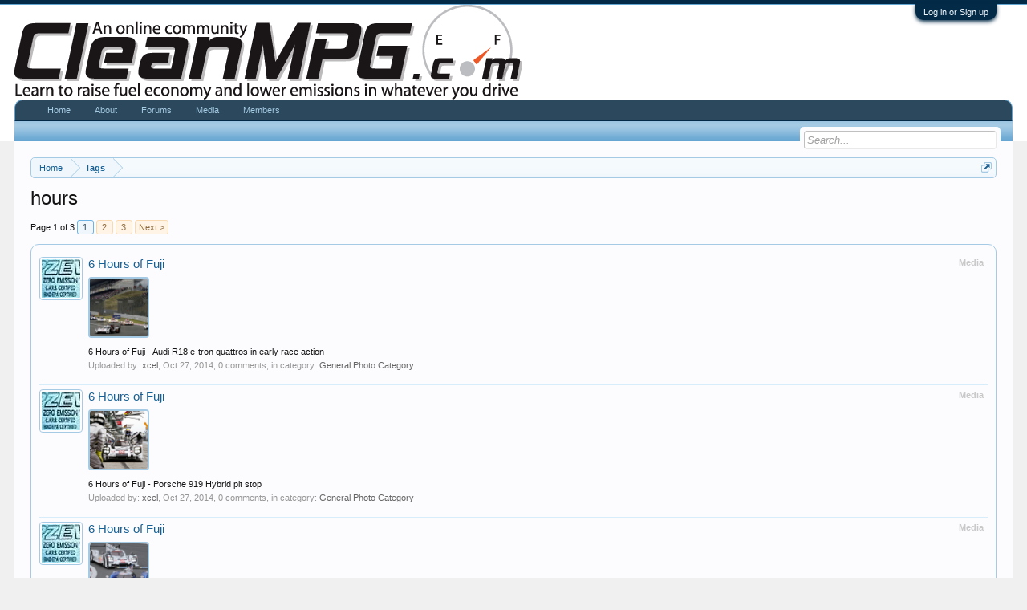

--- FILE ---
content_type: text/html; charset=UTF-8
request_url: https://www.cleanmpg.com/community/index.php?tags/hours/
body_size: 9652
content:
<!DOCTYPE html>
<html id="XenForo" lang="en-US" dir="LTR" class="Public NoJs GalleryLazyLoader LoggedOut NoSidebar  Responsive" xmlns:fb="http://www.facebook.com/2008/fbml">
<head>

	<meta charset="utf-8" />
	<meta http-equiv="X-UA-Compatible" content="IE=Edge,chrome=1" />
	
		<meta name="viewport" content="width=device-width, initial-scale=1" />
	
	
		<base href="https://www.cleanmpg.com/community/" />
		<script>
			var _b = document.getElementsByTagName('base')[0], _bH = "https://www.cleanmpg.com/community/";
			if (_b && _b.href != _bH) _b.href = _bH;
		</script>
	

	<title>hours | CleanMPG</title>
	
	<noscript><style>.JsOnly, .jsOnly { display: none !important; }</style></noscript>
	<link rel="stylesheet" href="css.php?css=xenforo,form,public&amp;style=1&amp;dir=LTR&amp;d=1747781174" />
	<link rel="stylesheet" href="css.php?css=bbcm_js,login_bar,search_results,xengallery_media_thumb,xengallery_search_result_media,xengallery_tab_links&amp;style=1&amp;dir=LTR&amp;d=1747781174" />
	
	
	<link href="//maxcdn.bootstrapcdn.com/font-awesome/4.5.0/css/font-awesome.min.css" rel="stylesheet">



	
		<script src="js/jquery/jquery-1.11.0.min.js"></script>	
		
	<script src="js/xenforo/xenforo.js?_v=1f7558b3"></script>


	
	<link rel="apple-touch-icon" href="https://www.cleanmpg.com/community/styles/default/xenforo/logo.og.png" />
	<link rel="alternate" type="application/rss+xml" title="RSS feed for CleanMPG" href="index.php?forums/-/index.rss" />
	
	<link rel="next" href="index.php?tags/hours/page-2" />

	
	<script type="text/javascript" src="js/kingk/bbcm/bbcodes.js"></script>

</head>

<body>



	

<div id="loginBar">
	<div class="pageWidth">
		<div class="pageContent">	
			<h3 id="loginBarHandle">
				<label for="LoginControl"><a href="index.php?login/" class="concealed noOutline">Log in or Sign up</a></label>
			</h3>
			
			<span class="helper"></span>

			
		</div>
	</div>
</div>


<div id="headerMover">
	<div id="headerProxy"></div>

<div id="content" class="tag_view">
	<div class="pageWidth">
		<div class="pageContent">
			<!-- main content area -->
			
			
			
			
						
						
						
						
						<div class="breadBoxTop ">
							
							

<nav>
	
		
			
		
	

	<fieldset class="breadcrumb">
		<a href="index.php?misc/quick-navigation-menu" class="OverlayTrigger jumpMenuTrigger" data-cacheOverlay="true" title="Open quick navigation"><!--Jump to...--></a>
			
		<div class="boardTitle"><strong>CleanMPG</strong></div>
		
		<span class="crumbs">
			
				<span class="crust homeCrumb" itemscope="itemscope" itemtype="http://data-vocabulary.org/Breadcrumb">
					<a href="http://www.cleanmpg.com" class="crumb" rel="up" itemprop="url"><span itemprop="title">Home</span></a>
					<span class="arrow"><span></span></span>
				</span>
			
			
			
			
			
				
					<span class="crust" itemscope="itemscope" itemtype="http://data-vocabulary.org/Breadcrumb">
						<a href="https://www.cleanmpg.com/community/index.php?tags/" class="crumb" rel="up" itemprop="url"><span itemprop="title">Tags</span></a>
						<span class="arrow"><span>&gt;</span></span>
					</span>
				
			
		</span>
	</fieldset>
</nav>
						</div>
						
						
						
					
						<!--[if lt IE 8]>
							<p class="importantMessage">You are using an out of date browser. It  may not display this or other websites correctly.<br />You should upgrade or use an <a href="https://www.google.com/chrome/browser/" target="_blank">alternative browser</a>.</p>
						<![endif]-->

						
						

						
						
						
						
												
							<!-- h1 title, description -->
							<div class="titleBar">
								
								<h1>hours</h1>
								
								
							</div>
						
						
						
						
						
						<!-- main template -->
						





<div class="pageNavLinkGroup">
	


<div class="PageNav"
	data-page="1"
	data-range="2"
	data-start="2"
	data-end="2"
	data-last="3"
	data-sentinel="{{sentinel}}"
	data-baseurl="index.php?tags/hours/page-{{sentinel}}">
	
	<span class="pageNavHeader">Page 1 of 3</span>
	
	<nav>
		
		
		<a href="index.php?tags/hours/" class="currentPage " rel="start">1</a>
		
		
		
		
			<a href="index.php?tags/hours/page-2" class="">2</a>
		
		
		
		
		<a href="index.php?tags/hours/page-3" class="">3</a>
		
		
			<a href="index.php?tags/hours/page-2" class="text">Next &gt;</a>
			
		
	</nav>	
	
	
</div>

</div>

<div class="section sectionMain searchResults">
	<ol class="searchResultsList">
		
			


	


<li id="media-26706" class="searchResult media primaryContent" data-author="">

	<div class="listBlock posterAvatar">
		<a href="index.php?member/" class="avatar"><a href="index.php?members/3/" class="avatar Av3s" data-avatarhtml="true"><img src="data/avatars/s/0/3.jpg?1449454782" width="48" height="48" alt="xcel" /></a></a>
	</div>

	<div class="listBlock main">
		<div class="titleText">
			<span class="contentType">Media</span>
			<h3 class="title"><a href="index.php?media/26706/">6 Hours of Fuji</a></h3>
		</div>

		<div class="listBlock mediaThumb">
			<a href="index.php?media/26706/" class="mediaThumb"><img src="data/xengallery/25/25986-c2c58f77a70a4e2b6f6bb5704fb51cbd.jpg" /></a>
		</div>

		<blockquote class="snippet">
			<a href="index.php?media/26706/">6 Hours of Fuji - Audi R18 e-tron quattros in early race action</a>
		</blockquote>

		<blockquote class="snippet">
			<a href="index.php?media/26706/"><i></i></a>
		</blockquote>

		<div class="meta">
			
			Uploaded by: <a href="index.php?members/3/" class="username" dir="auto">xcel</a>,
			<span class="DateTime" title="Oct 27, 2014 at 2:06 AM">Oct 27, 2014</span>,
			0 comments,
			
				in category: <a href="index.php?media/categories/2/">General Photo Category</a>
			
		</div>
	</div>

</li>
		
			


	


<li id="media-26705" class="searchResult media primaryContent" data-author="">

	<div class="listBlock posterAvatar">
		<a href="index.php?member/" class="avatar"><a href="index.php?members/3/" class="avatar Av3s" data-avatarhtml="true"><img src="data/avatars/s/0/3.jpg?1449454782" width="48" height="48" alt="xcel" /></a></a>
	</div>

	<div class="listBlock main">
		<div class="titleText">
			<span class="contentType">Media</span>
			<h3 class="title"><a href="index.php?media/26705/">6 Hours of Fuji</a></h3>
		</div>

		<div class="listBlock mediaThumb">
			<a href="index.php?media/26705/" class="mediaThumb"><img src="data/xengallery/25/25985-cec7c09467a0bca42e138d8575861a9a.jpg" /></a>
		</div>

		<blockquote class="snippet">
			<a href="index.php?media/26705/">6 Hours of Fuji - Porsche 919 Hybrid pit stop</a>
		</blockquote>

		<blockquote class="snippet">
			<a href="index.php?media/26705/"><i></i></a>
		</blockquote>

		<div class="meta">
			
			Uploaded by: <a href="index.php?members/3/" class="username" dir="auto">xcel</a>,
			<span class="DateTime" title="Oct 27, 2014 at 2:06 AM">Oct 27, 2014</span>,
			0 comments,
			
				in category: <a href="index.php?media/categories/2/">General Photo Category</a>
			
		</div>
	</div>

</li>
		
			


	


<li id="media-26704" class="searchResult media primaryContent" data-author="">

	<div class="listBlock posterAvatar">
		<a href="index.php?member/" class="avatar"><a href="index.php?members/3/" class="avatar Av3s" data-avatarhtml="true"><img src="data/avatars/s/0/3.jpg?1449454782" width="48" height="48" alt="xcel" /></a></a>
	</div>

	<div class="listBlock main">
		<div class="titleText">
			<span class="contentType">Media</span>
			<h3 class="title"><a href="index.php?media/26704/">6 Hours of Fuji</a></h3>
		</div>

		<div class="listBlock mediaThumb">
			<a href="index.php?media/26704/" class="mediaThumb"><img src="data/xengallery/25/25984-98c2ba0fdaef642b765cf614e4615f84.jpg" /></a>
		</div>

		<blockquote class="snippet">
			<a href="index.php?media/26704/">6 Hours of Fuji - Toyota TS040 Hybrid in the lead</a>
		</blockquote>

		<blockquote class="snippet">
			<a href="index.php?media/26704/"><i></i></a>
		</blockquote>

		<div class="meta">
			
			Uploaded by: <a href="index.php?members/3/" class="username" dir="auto">xcel</a>,
			<span class="DateTime" title="Oct 27, 2014 at 2:06 AM">Oct 27, 2014</span>,
			0 comments,
			
				in category: <a href="index.php?media/categories/2/">General Photo Category</a>
			
		</div>
	</div>

</li>
		
			


	


<li id="media-26703" class="searchResult media primaryContent" data-author="">

	<div class="listBlock posterAvatar">
		<a href="index.php?member/" class="avatar"><a href="index.php?members/3/" class="avatar Av3s" data-avatarhtml="true"><img src="data/avatars/s/0/3.jpg?1449454782" width="48" height="48" alt="xcel" /></a></a>
	</div>

	<div class="listBlock main">
		<div class="titleText">
			<span class="contentType">Media</span>
			<h3 class="title"><a href="index.php?media/26703/">6 Hours of Fuji</a></h3>
		</div>

		<div class="listBlock mediaThumb">
			<a href="index.php?media/26703/" class="mediaThumb"><img src="data/xengallery/25/25983-b8cb697d7fcd1cc9e0007831ac9e5287.jpg" /></a>
		</div>

		<blockquote class="snippet">
			<a href="index.php?media/26703/">6 Hours of Fuji - Eventual winner of the 2014 6 Hours of Fuji - #7 Toyota TS040 Hybrid</a>
		</blockquote>

		<blockquote class="snippet">
			<a href="index.php?media/26703/"><i></i></a>
		</blockquote>

		<div class="meta">
			
			Uploaded by: <a href="index.php?members/3/" class="username" dir="auto">xcel</a>,
			<span class="DateTime" title="Oct 27, 2014 at 2:06 AM">Oct 27, 2014</span>,
			0 comments,
			
				in category: <a href="index.php?media/categories/501/">News Photos</a>
			
		</div>
	</div>

</li>
		
			


	


<li id="media-25903" class="searchResult media primaryContent" data-author="">

	<div class="listBlock posterAvatar">
		<a href="index.php?member/" class="avatar"><a href="index.php?members/3/" class="avatar Av3s" data-avatarhtml="true"><img src="data/avatars/s/0/3.jpg?1449454782" width="48" height="48" alt="xcel" /></a></a>
	</div>

	<div class="listBlock main">
		<div class="titleText">
			<span class="contentType">Media</span>
			<h3 class="title"><a href="index.php?media/25903/">Porsche at the 2014 Le Mans 24 Hours with the 919 Hybrid</a></h3>
		</div>

		<div class="listBlock mediaThumb">
			<a href="index.php?media/25903/" class="mediaThumb"><img src="data/xengallery/25/25191-e56f24a4e021783d5649e12084d8d6fa.jpg" /></a>
		</div>

		<blockquote class="snippet">
			<a href="index.php?media/25903/">Porsche at the 2014 Le Mans 24 Hours with the 919 Hybrid</a>
		</blockquote>

		<blockquote class="snippet">
			<a href="index.php?media/25903/"><i></i></a>
		</blockquote>

		<div class="meta">
			
			Uploaded by: <a href="index.php?members/3/" class="username" dir="auto">xcel</a>,
			<span class="DateTime" title="Jun 22, 2014 at 7:40 PM">Jun 22, 2014</span>,
			0 comments,
			
				in category: <a href="index.php?media/categories/2/">General Photo Category</a>
			
		</div>
	</div>

</li>
		
			


	


<li id="media-25902" class="searchResult media primaryContent" data-author="">

	<div class="listBlock posterAvatar">
		<a href="index.php?member/" class="avatar"><a href="index.php?members/3/" class="avatar Av3s" data-avatarhtml="true"><img src="data/avatars/s/0/3.jpg?1449454782" width="48" height="48" alt="xcel" /></a></a>
	</div>

	<div class="listBlock main">
		<div class="titleText">
			<span class="contentType">Media</span>
			<h3 class="title"><a href="index.php?media/25902/">Porsche at the 2014 Le Mans 24 Hours with the 919 Hybrid</a></h3>
		</div>

		<div class="listBlock mediaThumb">
			<a href="index.php?media/25902/" class="mediaThumb"><img src="data/xengallery/25/25190-b9f9aaea2c6630d2dedaec47c374f0e8.jpg" /></a>
		</div>

		<blockquote class="snippet">
			<a href="index.php?media/25902/">Porsche at the 2014 Le Mans 24 Hours with the 919 Hybrid</a>
		</blockquote>

		<blockquote class="snippet">
			<a href="index.php?media/25902/"><i></i></a>
		</blockquote>

		<div class="meta">
			
			Uploaded by: <a href="index.php?members/3/" class="username" dir="auto">xcel</a>,
			<span class="DateTime" title="Jun 22, 2014 at 7:34 PM">Jun 22, 2014</span>,
			0 comments,
			
				in category: <a href="index.php?media/categories/2/">General Photo Category</a>
			
		</div>
	</div>

</li>
		
			


	


<li id="media-25901" class="searchResult media primaryContent" data-author="">

	<div class="listBlock posterAvatar">
		<a href="index.php?member/" class="avatar"><a href="index.php?members/3/" class="avatar Av3s" data-avatarhtml="true"><img src="data/avatars/s/0/3.jpg?1449454782" width="48" height="48" alt="xcel" /></a></a>
	</div>

	<div class="listBlock main">
		<div class="titleText">
			<span class="contentType">Media</span>
			<h3 class="title"><a href="index.php?media/25901/">Porsche at the 2014 Le Mans 24 Hours with the 919 Hybrid</a></h3>
		</div>

		<div class="listBlock mediaThumb">
			<a href="index.php?media/25901/" class="mediaThumb"><img src="data/xengallery/25/25189-d4d15e1d1e4975ec91813886b35f73e7.jpg" /></a>
		</div>

		<blockquote class="snippet">
			<a href="index.php?media/25901/">Porsche at the 2014 Le Mans 24 Hours with the 919 Hybrid</a>
		</blockquote>

		<blockquote class="snippet">
			<a href="index.php?media/25901/"><i></i></a>
		</blockquote>

		<div class="meta">
			
			Uploaded by: <a href="index.php?members/3/" class="username" dir="auto">xcel</a>,
			<span class="DateTime" title="Jun 22, 2014 at 7:34 PM">Jun 22, 2014</span>,
			0 comments,
			
				in category: <a href="index.php?media/categories/2/">General Photo Category</a>
			
		</div>
	</div>

</li>
		
			


	


<li id="media-25882" class="searchResult media primaryContent" data-author="">

	<div class="listBlock posterAvatar">
		<a href="index.php?member/" class="avatar"><a href="index.php?members/3/" class="avatar Av3s" data-avatarhtml="true"><img src="data/avatars/s/0/3.jpg?1449454782" width="48" height="48" alt="xcel" /></a></a>
	</div>

	<div class="listBlock main">
		<div class="titleText">
			<span class="contentType">Media</span>
			<h3 class="title"><a href="index.php?media/25882/">2014 Le Mans 24 Hours - Audi?s Triumphant Win</a></h3>
		</div>

		<div class="listBlock mediaThumb">
			<a href="index.php?media/25882/" class="mediaThumb"><img src="data/xengallery/25/25170-49bdf66c870e49180f2729f75a392dbb.jpg" /></a>
		</div>

		<blockquote class="snippet">
			<a href="index.php?media/25882/">2014 Le Mans 24 Hours - Audi?s Triumphant Win</a>
		</blockquote>

		<blockquote class="snippet">
			<a href="index.php?media/25882/"><i></i></a>
		</blockquote>

		<div class="meta">
			
			Uploaded by: <a href="index.php?members/3/" class="username" dir="auto">xcel</a>,
			<span class="DateTime" title="Jun 21, 2014 at 7:33 PM">Jun 21, 2014</span>,
			0 comments,
			
				in category: <a href="index.php?media/categories/501/">News Photos</a>
			
		</div>
	</div>

</li>
		
			


	


<li id="media-25881" class="searchResult media primaryContent" data-author="">

	<div class="listBlock posterAvatar">
		<a href="index.php?member/" class="avatar"><a href="index.php?members/3/" class="avatar Av3s" data-avatarhtml="true"><img src="data/avatars/s/0/3.jpg?1449454782" width="48" height="48" alt="xcel" /></a></a>
	</div>

	<div class="listBlock main">
		<div class="titleText">
			<span class="contentType">Media</span>
			<h3 class="title"><a href="index.php?media/25881/">2014 Le Mans 24 Hours - Audi?s Triumphant Win</a></h3>
		</div>

		<div class="listBlock mediaThumb">
			<a href="index.php?media/25881/" class="mediaThumb"><img src="data/xengallery/25/25169-5341d3cb133140b132fc728548fbc913.jpg" /></a>
		</div>

		<blockquote class="snippet">
			<a href="index.php?media/25881/">2014 Le Mans 24 Hours - Audi?s Triumphant Win</a>
		</blockquote>

		<blockquote class="snippet">
			<a href="index.php?media/25881/"><i></i></a>
		</blockquote>

		<div class="meta">
			
			Uploaded by: <a href="index.php?members/3/" class="username" dir="auto">xcel</a>,
			<span class="DateTime" title="Jun 21, 2014 at 7:33 PM">Jun 21, 2014</span>,
			0 comments,
			
				in category: <a href="index.php?media/categories/2/">General Photo Category</a>
			
		</div>
	</div>

</li>
		
			


	


<li id="media-25880" class="searchResult media primaryContent" data-author="">

	<div class="listBlock posterAvatar">
		<a href="index.php?member/" class="avatar"><a href="index.php?members/3/" class="avatar Av3s" data-avatarhtml="true"><img src="data/avatars/s/0/3.jpg?1449454782" width="48" height="48" alt="xcel" /></a></a>
	</div>

	<div class="listBlock main">
		<div class="titleText">
			<span class="contentType">Media</span>
			<h3 class="title"><a href="index.php?media/25880/">2014 Le Mans 24 Hours - Audi?s Triumphant Win</a></h3>
		</div>

		<div class="listBlock mediaThumb">
			<a href="index.php?media/25880/" class="mediaThumb"><img src="data/xengallery/25/25168-c93f9e2204b334e965901757a69b8538.jpg" /></a>
		</div>

		<blockquote class="snippet">
			<a href="index.php?media/25880/">2014 Le Mans 24 Hours - Audi?s Triumphant Win</a>
		</blockquote>

		<blockquote class="snippet">
			<a href="index.php?media/25880/"><i></i></a>
		</blockquote>

		<div class="meta">
			
			Uploaded by: <a href="index.php?members/3/" class="username" dir="auto">xcel</a>,
			<span class="DateTime" title="Jun 21, 2014 at 7:33 PM">Jun 21, 2014</span>,
			0 comments,
			
				in category: <a href="index.php?media/categories/2/">General Photo Category</a>
			
		</div>
	</div>

</li>
		
			


	


<li id="media-25841" class="searchResult media primaryContent" data-author="">

	<div class="listBlock posterAvatar">
		<a href="index.php?member/" class="avatar"><a href="index.php?members/3/" class="avatar Av3s" data-avatarhtml="true"><img src="data/avatars/s/0/3.jpg?1449454782" width="48" height="48" alt="xcel" /></a></a>
	</div>

	<div class="listBlock main">
		<div class="titleText">
			<span class="contentType">Media</span>
			<h3 class="title"><a href="index.php?media/25841/">Audi Takes 1-2 at 2014 Le Mans 24 hours</a></h3>
		</div>

		<div class="listBlock mediaThumb">
			<a href="index.php?media/25841/" class="mediaThumb"><img src="data/xengallery/25/25130-585dad5913dc11b84565da10c69d1461.jpg" /></a>
		</div>

		<blockquote class="snippet">
			<a href="index.php?media/25841/">Deserving and joyful winners of the world?s most famous ? and challenging ? endurance race were Andr? Lotterer, Beno?t Tr?luyer and Marcel F?ssler...</a>
		</blockquote>

		<blockquote class="snippet">
			<a href="index.php?media/25841/"><i></i></a>
		</blockquote>

		<div class="meta">
			
			Uploaded by: <a href="index.php?members/3/" class="username" dir="auto">xcel</a>,
			<span class="DateTime" title="Jun 15, 2014 at 3:27 PM">Jun 15, 2014</span>,
			0 comments,
			
				in category: <a href="index.php?media/categories/2/">General Photo Category</a>
			
		</div>
	</div>

</li>
		
			


	


<li id="media-25587" class="searchResult media primaryContent" data-author="">

	<div class="listBlock posterAvatar">
		<a href="index.php?member/" class="avatar"><a href="index.php?members/3/" class="avatar Av3s" data-avatarhtml="true"><img src="data/avatars/s/0/3.jpg?1449454782" width="48" height="48" alt="xcel" /></a></a>
	</div>

	<div class="listBlock main">
		<div class="titleText">
			<span class="contentType">Media</span>
			<h3 class="title"><a href="index.php?media/25587/">Nissan ZEOD Hybrid Prototype Race Car preps for Le Mans 24 Hours</a></h3>
		</div>

		<div class="listBlock mediaThumb">
			<a href="index.php?media/25587/" class="mediaThumb"><img src="data/xengallery/24/24877-baacde7bf0f4f36e0ba352f572c9f02b.jpg" /></a>
		</div>

		<blockquote class="snippet">
			<a href="index.php?media/25587/">Nissan ZEOD Hybrid Prototype Race Car preps for Le Mans 24 Hours</a>
		</blockquote>

		<blockquote class="snippet">
			<a href="index.php?media/25587/"><i></i></a>
		</blockquote>

		<div class="meta">
			
			Uploaded by: <a href="index.php?members/3/" class="username" dir="auto">xcel</a>,
			<span class="DateTime" title="May 13, 2014 at 3:31 PM">May 13, 2014</span>,
			0 comments,
			
				in category: <a href="index.php?media/categories/2/">General Photo Category</a>
			
		</div>
	</div>

</li>
		
			


	


<li id="media-24821" class="searchResult media primaryContent" data-author="">

	<div class="listBlock posterAvatar">
		<a href="index.php?member/" class="avatar"><a href="index.php?members/3/" class="avatar Av3s" data-avatarhtml="true"><img src="data/avatars/s/0/3.jpg?1449454782" width="48" height="48" alt="xcel" /></a></a>
	</div>

	<div class="listBlock main">
		<div class="titleText">
			<span class="contentType">Media</span>
			<h3 class="title"><a href="index.php?media/24821/">Tesla Model S? Attempt 3-Day US Crossing On Free Supercharging Network</a></h3>
		</div>

		<div class="listBlock mediaThumb">
			<a href="index.php?media/24821/" class="mediaThumb"><img src="data/xengallery/24/24117-dbbb414213153e87b12d836219a2a881.jpg" /></a>
		</div>

		<blockquote class="snippet">
			<a href="index.php?media/24821/">Last charging stop in Mauston with 52 hours gone by since launch</a>
		</blockquote>

		<blockquote class="snippet">
			<a href="index.php?media/24821/"><i></i></a>
		</blockquote>

		<div class="meta">
			
			Uploaded by: <a href="index.php?members/3/" class="username" dir="auto">xcel</a>,
			<span class="DateTime" title="Feb 1, 2014 at 2:34 PM">Feb 1, 2014</span>,
			0 comments,
			
				in category: <a href="index.php?media/categories/2/">General Photo Category</a>
			
		</div>
	</div>

</li>
		
			


	


<li id="media-24458" class="searchResult media primaryContent" data-author="">

	<div class="listBlock posterAvatar">
		<a href="index.php?member/" class="avatar"><a href="index.php?members/3/" class="avatar Av3s" data-avatarhtml="true"><img src="data/avatars/s/0/3.jpg?1449454782" width="48" height="48" alt="xcel" /></a></a>
	</div>

	<div class="listBlock main">
		<div class="titleText">
			<span class="contentType">Media</span>
			<h3 class="title"><a href="index.php?media/24458/">Audi's McNish Calls it a Career</a></h3>
		</div>

		<div class="listBlock mediaThumb">
			<a href="index.php?media/24458/" class="mediaThumb"><img src="data/xengallery/23/23757-7dab6516ea9334c5984bbb0893f738a4.jpg" /></a>
		</div>

		<blockquote class="snippet">
			<a href="index.php?media/24458/">After winning the 2013 Le MAns 24 Hours - Left to Right: Allan McNish (GB), Dr. Wolfgang Ullrich (Head of Audi Sport), Tom Kristensen (DK), Lo?c...</a>
		</blockquote>

		<blockquote class="snippet">
			<a href="index.php?media/24458/"><i></i></a>
		</blockquote>

		<div class="meta">
			
			Uploaded by: <a href="index.php?members/3/" class="username" dir="auto">xcel</a>,
			<span class="DateTime" title="Dec 19, 2013 at 7:53 PM">Dec 19, 2013</span>,
			0 comments,
			
				in category: <a href="index.php?media/categories/2/">General Photo Category</a>
			
		</div>
	</div>

</li>
		
			


	


<li id="media-23651" class="searchResult media primaryContent" data-author="">

	<div class="listBlock posterAvatar">
		<a href="index.php?member/" class="avatar"><a href="index.php?members/3/" class="avatar Av3s" data-avatarhtml="true"><img src="data/avatars/s/0/3.jpg?1449454782" width="48" height="48" alt="xcel" /></a></a>
	</div>

	<div class="listBlock main">
		<div class="titleText">
			<span class="contentType">Media</span>
			<h3 class="title"><a href="index.php?media/23651/">Audi TDI - Truth In 48</a></h3>
		</div>

		<div class="listBlock mediaThumb">
			<a href="index.php?media/23651/" class="mediaThumb"><img src="data/xengallery/22/22972-a8f6bd230c36b2c8d69deb0670296103.jpg" /></a>
		</div>

		<blockquote class="snippet">
			<a href="index.php?media/23651/">Audi TDI - Truth In 48 - The Audi TDIs after &amp;lt; 48 hours and &amp;gt; EPA highway to Cross the Continent</a>
		</blockquote>

		<blockquote class="snippet">
			<a href="index.php?media/23651/"><i></i></a>
		</blockquote>

		<div class="meta">
			
			Uploaded by: <a href="index.php?members/3/" class="username" dir="auto">xcel</a>,
			<span class="DateTime" title="Sep 13, 2013 at 8:03 AM">Sep 13, 2013</span>,
			0 comments,
			
				in category: <a href="index.php?media/categories/507/">Events and Gatherings</a>
			
		</div>
	</div>

</li>
		
			


	


<li id="media-23644" class="searchResult media primaryContent" data-author="">

	<div class="listBlock posterAvatar">
		<a href="index.php?member/" class="avatar"><a href="index.php?members/3/" class="avatar Av3s" data-avatarhtml="true"><img src="data/avatars/s/0/3.jpg?1449454782" width="48" height="48" alt="xcel" /></a></a>
	</div>

	<div class="listBlock main">
		<div class="titleText">
			<span class="contentType">Media</span>
			<h3 class="title"><a href="index.php?media/23644/">Audi TDI - Truth In 48</a></h3>
		</div>

		<div class="listBlock mediaThumb">
			<a href="index.php?media/23644/" class="mediaThumb"><img src="data/xengallery/22/22965-90f46c1cd64176eb95329c6ab95aa8cf.jpg" /></a>
		</div>

		<blockquote class="snippet">
			<a href="index.php?media/23644/">#AudiTDI starring in the #TruthIn48 was completed with Autobloggreen editor (and a great driver ;-)) Sebastian Blanco. This pic was taken just...</a>
		</blockquote>

		<blockquote class="snippet">
			<a href="index.php?media/23644/"><i></i></a>
		</blockquote>

		<div class="meta">
			
			Uploaded by: <a href="index.php?members/3/" class="username" dir="auto">xcel</a>,
			<span class="DateTime" title="Sep 13, 2013 at 4:40 AM">Sep 13, 2013</span>,
			0 comments,
			
				in category: <a href="index.php?media/categories/507/">Events and Gatherings</a>
			
		</div>
	</div>

</li>
		
			


	


<li id="media-23638" class="searchResult media primaryContent" data-author="">

	<div class="listBlock posterAvatar">
		<a href="index.php?member/" class="avatar"><a href="index.php?members/3/" class="avatar Av3s" data-avatarhtml="true"><img src="data/avatars/s/0/3.jpg?1449454782" width="48" height="48" alt="xcel" /></a></a>
	</div>

	<div class="listBlock main">
		<div class="titleText">
			<span class="contentType">Media</span>
			<h3 class="title"><a href="index.php?media/23638/">Audi TDI - Truth In 48</a></h3>
		</div>

		<div class="listBlock mediaThumb">
			<a href="index.php?media/23638/" class="mediaThumb"><img src="data/xengallery/22/22959-e0b44fad6de0f09fda7dcc58713f657e.jpg" /></a>
		</div>

		<blockquote class="snippet">
			<a href="index.php?media/23638/">Audi TDI - Truth In 48 - A6, A7 and Q5 TDI quattros in central PA for a driver swap with just 250 short miles to go and over 6 hours left on the...</a>
		</blockquote>

		<blockquote class="snippet">
			<a href="index.php?media/23638/"><i></i></a>
		</blockquote>

		<div class="meta">
			
			Uploaded by: <a href="index.php?members/3/" class="username" dir="auto">xcel</a>,
			<span class="DateTime" title="Sep 13, 2013 at 4:40 AM">Sep 13, 2013</span>,
			0 comments,
			
				in category: <a href="index.php?media/categories/507/">Events and Gatherings</a>
			
		</div>
	</div>

</li>
		
			


	


<li id="media-23586" class="searchResult media primaryContent" data-author="">

	<div class="listBlock posterAvatar">
		<a href="index.php?member/" class="avatar"><a href="index.php?members/3/" class="avatar Av3s" data-avatarhtml="true"><img src="data/avatars/s/0/3.jpg?1449454782" width="48" height="48" alt="xcel" /></a></a>
	</div>

	<div class="listBlock main">
		<div class="titleText">
			<span class="contentType">Media</span>
			<h3 class="title"><a href="index.php?media/23586/">Audi TDI - &quot;Truth in 48&quot; - 48 Hours of TDI</a></h3>
		</div>

		<div class="listBlock mediaThumb">
			<a href="index.php?media/23586/" class="mediaThumb"><img src="data/xengallery/22/22909-5acaab4112651fa61accf52660161c72.jpg" /></a>
		</div>

		<blockquote class="snippet">
			<a href="index.php?media/23586/">Audi TDI - &amp;quot;Truth in 48&amp;quot; - 48 Hours of TDI - The Q5 TDI on the I-405 at rush hour - www.CleanMPG.com</a>
		</blockquote>

		<blockquote class="snippet">
			<a href="index.php?media/23586/"><i></i></a>
		</blockquote>

		<div class="meta">
			
			Uploaded by: <a href="index.php?members/3/" class="username" dir="auto">xcel</a>,
			<span class="DateTime" title="Sep 5, 2013 at 6:34 AM">Sep 5, 2013</span>,
			0 comments,
			
				in category: <a href="index.php?media/categories/2/">General Photo Category</a>
			
		</div>
	</div>

</li>
		
			


	


<li id="media-23585" class="searchResult media primaryContent" data-author="">

	<div class="listBlock posterAvatar">
		<a href="index.php?member/" class="avatar"><a href="index.php?members/3/" class="avatar Av3s" data-avatarhtml="true"><img src="data/avatars/s/0/3.jpg?1449454782" width="48" height="48" alt="xcel" /></a></a>
	</div>

	<div class="listBlock main">
		<div class="titleText">
			<span class="contentType">Media</span>
			<h3 class="title"><a href="index.php?media/23585/">Audi TDI - &quot;Truth in 48&quot; - 48 Hours of TDI</a></h3>
		</div>

		<div class="listBlock mediaThumb">
			<a href="index.php?media/23585/" class="mediaThumb"><img src="data/xengallery/22/22908-20874064967473d188c46bb6c342f140.jpg" /></a>
		</div>

		<blockquote class="snippet">
			<a href="index.php?media/23585/">Audi TDI - &amp;quot;Truth in 48&amp;quot; - 48 Hours of TDI - The Q5 TDI on the I-405 at rush hour - www.CleanMPG.com</a>
		</blockquote>

		<blockquote class="snippet">
			<a href="index.php?media/23585/"><i></i></a>
		</blockquote>

		<div class="meta">
			
			Uploaded by: <a href="index.php?members/3/" class="username" dir="auto">xcel</a>,
			<span class="DateTime" title="Sep 5, 2013 at 6:34 AM">Sep 5, 2013</span>,
			0 comments,
			
				in category: <a href="index.php?media/categories/2/">General Photo Category</a>
			
		</div>
	</div>

</li>
		
			


	


<li id="media-23584" class="searchResult media primaryContent" data-author="">

	<div class="listBlock posterAvatar">
		<a href="index.php?member/" class="avatar"><a href="index.php?members/3/" class="avatar Av3s" data-avatarhtml="true"><img src="data/avatars/s/0/3.jpg?1449454782" width="48" height="48" alt="xcel" /></a></a>
	</div>

	<div class="listBlock main">
		<div class="titleText">
			<span class="contentType">Media</span>
			<h3 class="title"><a href="index.php?media/23584/">Audi TDI - &quot;Truth in 48&quot; - 48 Hours of TDI</a></h3>
		</div>

		<div class="listBlock mediaThumb">
			<a href="index.php?media/23584/" class="mediaThumb"><img src="data/xengallery/22/22907-0b070476eb77b387547ea06da2366d1f.jpg" /></a>
		</div>

		<blockquote class="snippet">
			<a href="index.php?media/23584/">Audi TDI - &amp;quot;Truth in 48&amp;quot; - 48 Hours of TDI - Q5 TDI at the Los Angeles Coliseum - www.CleanMPG.com</a>
		</blockquote>

		<blockquote class="snippet">
			<a href="index.php?media/23584/"><i></i></a>
		</blockquote>

		<div class="meta">
			
			Uploaded by: <a href="index.php?members/3/" class="username" dir="auto">xcel</a>,
			<span class="DateTime" title="Sep 5, 2013 at 6:34 AM">Sep 5, 2013</span>,
			0 comments,
			
				in category: <a href="index.php?media/categories/2/">General Photo Category</a>
			
		</div>
	</div>

</li>
		
	</ol>
				
	<div class="sectionFooter searchResultSummary">
		<span class="resultCount">Showing results 1 to 20 of 59</span>
	</div>
</div>

<div class="pageNavLinkGroup">
	<div class="linkGroup">
		
	</div>

	


<div class="PageNav"
	data-page="1"
	data-range="2"
	data-start="2"
	data-end="2"
	data-last="3"
	data-sentinel="{{sentinel}}"
	data-baseurl="index.php?tags/hours/page-{{sentinel}}">
	
	<span class="pageNavHeader">Page 1 of 3</span>
	
	<nav>
		
		
		<a href="index.php?tags/hours/" class="currentPage " rel="start">1</a>
		
		
		
		
			<a href="index.php?tags/hours/page-2" class="">2</a>
		
		
		
		
		<a href="index.php?tags/hours/page-3" class="">3</a>
		
		
			<a href="index.php?tags/hours/page-2" class="text">Next &gt;</a>
			
		
	</nav>	
	
	
</div>

</div>
						
						
						
						
							<!-- login form, to be moved to the upper drop-down -->
							







<form action="index.php?login/login" method="post" class="xenForm " id="login" style="display:none">

	

	<div class="ctrlWrapper">
		<dl class="ctrlUnit">
			<dt><label for="LoginControl">Your name or email address:</label></dt>
			<dd><input type="text" name="login" id="LoginControl" class="textCtrl" tabindex="101" /></dd>
		</dl>
	
	
		<dl class="ctrlUnit">
			<dt>
				<label for="ctrl_password">Do you already have an account?</label>
			</dt>
			<dd>
				<ul>
					<li><label for="ctrl_not_registered"><input type="radio" name="register" value="1" id="ctrl_not_registered" tabindex="105" />
						No, create an account now.</label></li>
					<li><label for="ctrl_registered"><input type="radio" name="register" value="0" id="ctrl_registered" tabindex="105" checked="checked" class="Disabler" />
						Yes, my password is:</label></li>
					<li id="ctrl_registered_Disabler">
						<input type="password" name="password" class="textCtrl" id="ctrl_password" tabindex="102" />
						<div class="lostPassword"><a href="index.php?lost-password/" class="OverlayTrigger OverlayCloser" tabindex="106">Forgot your password?</a></div>
					</li>
				</ul>
			</dd>
		</dl>
	
		
		<dl class="ctrlUnit submitUnit">
			<dt></dt>
			<dd>
				<input type="submit" class="button primary" value="Log in" tabindex="104" data-loginPhrase="Log in" data-signupPhrase="Sign up" />
				<label for="ctrl_remember" class="rememberPassword"><input type="checkbox" name="remember" value="1" id="ctrl_remember" tabindex="103" /> Stay logged in</label>
			</dd>
		</dl>
	</div>

	<input type="hidden" name="cookie_check" value="1" />
	<input type="hidden" name="redirect" value="/community/index.php?tags/hours/" />
	<input type="hidden" name="_xfToken" value="" />

</form>
						
						
					
			
						
			<div class="breadBoxBottom">

<nav>
	
		
			
		
	

	<fieldset class="breadcrumb">
		<a href="index.php?misc/quick-navigation-menu" class="OverlayTrigger jumpMenuTrigger" data-cacheOverlay="true" title="Open quick navigation"><!--Jump to...--></a>
			
		<div class="boardTitle"><strong>CleanMPG</strong></div>
		
		<span class="crumbs">
			
				<span class="crust homeCrumb">
					<a href="http://www.cleanmpg.com" class="crumb"><span>Home</span></a>
					<span class="arrow"><span></span></span>
				</span>
			
			
			
			
			
				
					<span class="crust">
						<a href="https://www.cleanmpg.com/community/index.php?tags/" class="crumb"><span>Tags</span></a>
						<span class="arrow"><span>&gt;</span></span>
					</span>
				
			
		</span>
	</fieldset>
</nav></div>
			
						
			
						
		</div>
	</div>
</div>

<header>
	


<div id="header">
	<div id="logoBlock">
	<div class="pageWidth">
		<div class="pageContent">
			
<div style="float:right">
	<script type="text/javascript"><!--	
	google_ad_client = "pub-7018988906002580";
	/* 468x60, created 12/7/09 */
	google_ad_slot = "6732013429";
	google_ad_width = 468;
	google_ad_height = 60;
	//-->
	</script>
	
	<script type="text/javascript"
	src="http://pagead2.googlesyndication.com/pagead/show_ads.js">
	</script>
	</div>
	
			
			<div id="logo"><a href="http://www.cleanmpg.com">
				<span></span>
				<img src="/CleanMPG_Logo_633x118.gif" alt="CleanMPG" />
			</a></div>
			
			<span class="helper"></span>
		</div>
	</div>
</div>
	

<div id="navigation" class="pageWidth withSearch">
	<div class="pageContent">
		<nav>

<div class="navTabs">
	<ul class="publicTabs">
	
		<!-- home 
		
			<li class="navTab home PopupClosed"><a href="http://www.cleanmpg.com" class="navLink">Home</a></li>
		
		-->
		
		<!-- extra tabs: home -->
		
		
			
				<li class="navTab portal Popup PopupControl PopupClosed">
			
				<a href="https://www.cleanmpg.com/community/index.php?portal/" class="navLink">Home</a>
				<a href="https://www.cleanmpg.com/community/index.php?portal/" class="SplitCtrl" rel="Menu"></a>
				
				<div class="Menu JsOnly tabMenu portalTabLinks">
					<div class="primaryContent menuHeader">
						<h3>Home</h3>
						<div class="muted">Quick Links</div>
					</div>
					<ul class="secondaryContent blockLinksList">
	
	<li><a href="index.php?recent-activity/">Recent Activity</a></li>
	<li><a href="index.php?find-new/threads">What's New?</a></li>
	<li><a href="index.php?help/">Help</a></li>
	
</ul>
				</div>
			</li>
			
		
		
		
		<li class="navTab PopupClosed"><a href="index.php?/pages/About" class="navLink">About</a></li>
		
		<!-- forums -->
		
			<li class="navTab forums Popup PopupControl PopupClosed">
			
				<a href="https://www.cleanmpg.com/community/index.php" class="navLink">Forums</a>
				<a href="https://www.cleanmpg.com/community/index.php" class="SplitCtrl" rel="Menu"></a>
				
				<div class="Menu JsOnly tabMenu forumsTabLinks">
					<div class="primaryContent menuHeader">
						<h3>Forums</h3>
						<div class="muted">Quick Links</div>
					</div>
					<ul class="secondaryContent blockLinksList">
					
						
						<li><a href="index.php?search/&amp;type=post">Search Forums</a></li>
						
						<li><a href="index.php?find-new/posts" rel="nofollow">Recent Posts</a></li>
					
					</ul>
				</div>
			</li>
		
		
		
		<!-- extra tabs: middle -->
		
		
			
				<li class="navTab xengallery Popup PopupControl PopupClosed">
			
				<a href="https://www.cleanmpg.com/community/index.php?media/" class="navLink">Media</a>
				<a href="https://www.cleanmpg.com/community/index.php?media/" class="SplitCtrl" rel="Menu"></a>
				
				<div class="Menu JsOnly tabMenu xengalleryTabLinks">
					<div class="primaryContent menuHeader">
						<h3>Media</h3>
						<div class="muted">Quick Links</div>
					</div>
					

<ul class="secondaryContent blockLinksList xengallery">
	
	<li><a href="index.php?search/&amp;type=xengallery_media">Search Media</a></li>
	
	
		
		
	
	<li><a href="index.php?find-new/media">New Media</a></li>
</ul>
				</div>
			</li>
			
		
		
		
		
		<!-- members -->
		
			<li class="navTab members Popup PopupControl PopupClosed">
			
				<a href="https://www.cleanmpg.com/community/index.php?members/" class="navLink">Members</a>
				<a href="https://www.cleanmpg.com/community/index.php?members/" class="SplitCtrl" rel="Menu"></a>
				
				<div class="Menu JsOnly tabMenu membersTabLinks">
					<div class="primaryContent menuHeader">
						<h3>Members</h3>
						<div class="muted">Quick Links</div>
					</div>
					<ul class="secondaryContent blockLinksList">
					
						<li><a href="index.php?members/">Notable Members</a></li>
						
						<li><a href="index.php?online/">Current Visitors</a></li>
						<li><a href="index.php?recent-activity/">Recent Activity</a></li>
						<li><a href="index.php?find-new/profile-posts">New Profile Posts</a></li>
					
					</ul>
				</div>
			</li>
						
		
		<!-- extra tabs: end -->
		

		<!-- responsive popup -->
		<li class="navTab navigationHiddenTabs Popup PopupControl PopupClosed" style="display:none">	
						
			<a rel="Menu" class="navLink NoPopupGadget"><span class="menuIcon">Menu</span></a>
			
			<div class="Menu JsOnly blockLinksList primaryContent" id="NavigationHiddenMenu"></div>
		</li>
			
		
		<!-- no selection -->
		
			<li class="navTab selected"><div class="tabLinks"></div></li>
		
		
	</ul>
	
	
</div>

<span class="helper"></span>
			
		</nav>	
	</div>
</div>
	

<div id="searchBar" class="pageWidth">
	
	<span id="QuickSearchPlaceholder" title="Search">Search</span>
	<fieldset id="QuickSearch">
		<form action="index.php?search/search" method="post" class="formPopup">
			
			<div class="primaryControls">
				<!-- block: primaryControls -->
				<input type="search" name="keywords" value="" class="textCtrl" placeholder="Search..." title="Enter your search and hit enter" id="QuickSearchQuery" />				
				<!-- end block: primaryControls -->
			</div>
			
			<div class="secondaryControls">
				<div class="controlsWrapper">
				
					<!-- block: secondaryControls -->
					<dl class="ctrlUnit">
						<dt></dt>
						<dd><ul>
							<li><label><input type="checkbox" name="title_only" value="1"
								id="search_bar_title_only" class="AutoChecker"
								data-uncheck="#search_bar_thread" /> Search titles only</label></li>
						</ul></dd>
					</dl>
				
					<dl class="ctrlUnit">
						<dt><label for="searchBar_users">Posted by Member:</label></dt>
						<dd>
							<input type="text" name="users" value="" class="textCtrl AutoComplete" id="searchBar_users" />
							<p class="explain">Separate names with a comma.</p>
						</dd>
					</dl>
				
					<dl class="ctrlUnit">
						<dt><label for="searchBar_date">Newer Than:</label></dt>
						<dd><input type="date" name="date" value="" class="textCtrl" id="searchBar_date" /></dd>
					</dl>
					
					
				</div>
				<!-- end block: secondaryControls -->
				
				<dl class="ctrlUnit submitUnit">
					<dt></dt>
					<dd>
						<input type="submit" value="Search" class="button primary Tooltip" title="Find Now" />
						<div class="Popup" id="commonSearches">
							<a rel="Menu" class="button NoPopupGadget Tooltip" title="Useful Searches" data-tipclass="flipped"><span class="arrowWidget"></span></a>
							<div class="Menu">
								<div class="primaryContent menuHeader">
									<h3>Useful Searches</h3>
								</div>
								<ul class="secondaryContent blockLinksList">
									<!-- block: useful_searches -->
									<li><a href="index.php?find-new/posts&amp;recent=1" rel="nofollow">Recent Posts</a></li>
									
									<!-- end block: useful_searches -->
								</ul>
							</div>
						</div>
						<a href="index.php?search/" class="button moreOptions Tooltip" title="Advanced Search">More...</a>
					</dd>
				</dl>
				
			</div>
			
			<input type="hidden" name="_xfToken" value="" />
		</form>		
	</fieldset>
	
</div>
</div>

	
	
</header>

</div>

<footer>
	


<div class="footer">
	<div class="pageWidth">
		<div class="pageContent">
			
			
			<ul class="footerLinks">
			
				
					<li><a href="index.php?misc/contact" class="OverlayTrigger" data-overlayOptions="{&quot;fixed&quot;:false}">Contact Us</a></li>
				
				<li><a href="index.php?help/">Help</a></li>
				<li><a href="http://www.cleanmpg.com" class="homeLink">Home</a></li>
				<li><a href="/community/index.php?tags/hours/#navigation" class="topLink">Top</a></li>
				<li><a href="index.php?forums/-/index.rss" rel="alternate" class="globalFeed" target="_blank"
					title="RSS feed for CleanMPG">RSS</a></li>
			
			</ul>
			
			<span class="helper"></span>
		</div>
	</div>
</div>

<div class="footerLegal">
	<div class="pageWidth">
		<div class="pageContent">
			<ul id="legal">
			
				<li><a href="index.php?help/terms">Terms and Rules</a></li>
				
			
			</ul>
			
			<div id="copyright"><a href="https://xenforo.com" class="concealed">Forum software by XenForo&trade; <span>&copy;2010-2016 XenForo Ltd.</span></a> | <a class="concealed" href="https://xenforo.com/community/resources/s9e-media-bbcodes-pack.2476/" title="Media BBCodes provided by s9e Media Pack v20170326">Media embeds by s9e</a></div>
			
		
			
				
					<dl class="pairsInline debugInfo" title="XenForo_ControllerPublic_Tag-&gt;Tag (XenForo_ViewPublic_Tag_View)">
					
						<dt>Timing:</dt> <dd><a href="/community/index.php?tags/hours/&amp;_debug=1" rel="nofollow">0.0401 seconds</a></dd>
						<dt>Memory:</dt> <dd>4.021 MB</dd>
						<dt>DB Queries:</dt> <dd>12</dd>
					
					</dl>
				
			
			
			<span class="helper"></span>
		</div>
	</div>		
</div>

<script src="http://www.google-analytics.com/urchin.js" type="text/javascript">
</script>
<script type="text/javascript">
_uacct = "UA-475540-1";
urchinTracker();
</script>

<!-- start Vibrant Media IntelliTXT script section -->
<script type="text/javascript" src="http://CleanMPG.us.intellitxt.com/intellitxt/front.asp?ipid=51245"></script>
<!-- end Vibrant Media IntelliTXT script section -->

</footer>

<script>


jQuery.extend(true, XenForo,
{
	visitor: { user_id: 0 },
	serverTimeInfo:
	{
		now: 1769274075,
		today: 1769212800,
		todayDow: 6
	},
	_lightBoxUniversal: "0",
	_enableOverlays: "1",
	_animationSpeedMultiplier: "1",
	_overlayConfig:
	{
		top: "10%",
		speed: 200,
		closeSpeed: 100,
		mask:
		{
			color: "rgb(255, 255, 255)",
			opacity: "0.6",
			loadSpeed: 200,
			closeSpeed: 100
		}
	},
	_ignoredUsers: [],
	_loadedScripts: {"search_results":true,"xengallery_media_thumb":true,"xengallery_search_result_media":true,"bbcm_js":true,"login_bar":true,"xengallery_tab_links":true},
	_cookieConfig: { path: "/", domain: "", prefix: "xf_"},
	_csrfToken: "",
	_csrfRefreshUrl: "index.php?login/csrf-token-refresh",
	_jsVersion: "1f7558b3",
	_noRtnProtect: false,
	_noSocialLogin: false
});
jQuery.extend(XenForo.phrases,
{
	xengallery_lightbox_loading:	"Loading...",
	xengallery_lightbox_close:	"Close (Esc)",
	xengallery_lightbox_previous:	"Previous (Left arrow key)",
	xengallery_lightbox_next:	"Next (Right arrow key)",
	xengallery_lightbox_counter:	"%curr% of %total%",
	xengallery_lightbox_error:	"The <a href=\"%url%\">media<\/a> could not be loaded.",
	xengallery_touch_error:		"This operation will not work from a touch enabled device.",
	cancel: "Cancel",

	a_moment_ago:    "A moment ago",
	one_minute_ago:  "1 minute ago",
	x_minutes_ago:   "%minutes% minutes ago",
	today_at_x:      "Today at %time%",
	yesterday_at_x:  "Yesterday at %time%",
	day_x_at_time_y: "%day% at %time%",

	day0: "Sunday",
	day1: "Monday",
	day2: "Tuesday",
	day3: "Wednesday",
	day4: "Thursday",
	day5: "Friday",
	day6: "Saturday",

	_months: "January,February,March,April,May,June,July,August,September,October,November,December",
	_daysShort: "Sun,Mon,Tue,Wed,Thu,Fri,Sat",

	following_error_occurred: "The following error occurred",
	server_did_not_respond_in_time_try_again: "The server did not respond in time. Please try again.",
	logging_in: "Logging in",
	click_image_show_full_size_version: "Click this image to show the full-size version.",
	show_hidden_content_by_x: "Show hidden content by {names}"
});

// Facebook Javascript SDK
XenForo.Facebook.appId = "";
XenForo.Facebook.forceInit = false;


</script>




</body>
</html>

--- FILE ---
content_type: application/javascript
request_url: https://www.cleanmpg.com/community/js/xenforo/xenforo.js?_v=1f7558b3
body_size: 52576
content:
/*! jQuery Migrate v1.2.1 | (c) 2005, 2013 jQuery Foundation, Inc. and other contributors | jquery.org/license */
jQuery.migrateMute===void 0&&(jQuery.migrateMute=!0),function(e,t,n){function r(n){var r=t.console;i[n]||(i[n]=!0,e.migrateWarnings.push(n),r&&r.warn&&!e.migrateMute&&(r.warn("JQMIGRATE: "+n),e.migrateTrace&&r.trace&&r.trace()))}function a(t,a,i,o){if(Object.defineProperty)try{return Object.defineProperty(t,a,{configurable:!0,enumerable:!0,get:function(){return r(o),i},set:function(e){r(o),i=e}}),n}catch(s){}e._definePropertyBroken=!0,t[a]=i}var i={};e.migrateWarnings=[],!e.migrateMute&&t.console&&t.console.log&&t.console.log("JQMIGRATE: Logging is active"),e.migrateTrace===n&&(e.migrateTrace=!0),e.migrateReset=function(){i={},e.migrateWarnings.length=0},"BackCompat"===document.compatMode&&r("jQuery is not compatible with Quirks Mode");var o=e("<input/>",{size:1}).attr("size")&&e.attrFn,s=e.attr,u=e.attrHooks.value&&e.attrHooks.value.get||function(){return null},c=e.attrHooks.value&&e.attrHooks.value.set||function(){return n},l=/^(?:input|button)$/i,d=/^[238]$/,p=/^(?:autofocus|autoplay|async|checked|controls|defer|disabled|hidden|loop|multiple|open|readonly|required|scoped|selected)$/i,f=/^(?:checked|selected)$/i;a(e,"attrFn",o||{},"jQuery.attrFn is deprecated"),e.attr=function(t,a,i,u){var c=a.toLowerCase(),g=t&&t.nodeType;return u&&(4>s.length&&r("jQuery.fn.attr( props, pass ) is deprecated"),t&&!d.test(g)&&(o?a in o:e.isFunction(e.fn[a])))?e(t)[a](i):("type"===a&&i!==n&&l.test(t.nodeName)&&t.parentNode&&r("Can't change the 'type' of an input or button in IE 6/7/8"),!e.attrHooks[c]&&p.test(c)&&(e.attrHooks[c]={get:function(t,r){var a,i=e.prop(t,r);return i===!0||"boolean"!=typeof i&&(a=t.getAttributeNode(r))&&a.nodeValue!==!1?r.toLowerCase():n},set:function(t,n,r){var a;return n===!1?e.removeAttr(t,r):(a=e.propFix[r]||r,a in t&&(t[a]=!0),t.setAttribute(r,r.toLowerCase())),r}},f.test(c)&&r("jQuery.fn.attr('"+c+"') may use property instead of attribute")),s.call(e,t,a,i))},e.attrHooks.value={get:function(e,t){var n=(e.nodeName||"").toLowerCase();return"button"===n?u.apply(this,arguments):("input"!==n&&"option"!==n&&r("jQuery.fn.attr('value') no longer gets properties"),t in e?e.value:null)},set:function(e,t){var a=(e.nodeName||"").toLowerCase();return"button"===a?c.apply(this,arguments):("input"!==a&&"option"!==a&&r("jQuery.fn.attr('value', val) no longer sets properties"),e.value=t,n)}};var g,h,v=e.fn.init,m=e.parseJSON,y=/^([^<]*)(<[\w\W]+>)([^>]*)$/;e.fn.init=function(t,n,a){var i;return t&&"string"==typeof t&&!e.isPlainObject(n)&&(i=y.exec(e.trim(t)))&&i[0]&&("<"!==t.charAt(0)&&r("$(html) HTML strings must start with '<' character"),i[3]&&r("$(html) HTML text after last tag is ignored"),"#"===i[0].charAt(0)&&(r("HTML string cannot start with a '#' character"),e.error("JQMIGRATE: Invalid selector string (XSS)")),n&&n.context&&(n=n.context),e.parseHTML)?v.call(this,e.parseHTML(i[2],n,!0),n,a):v.apply(this,arguments)},e.fn.init.prototype=e.fn,e.parseJSON=function(e){return e||null===e?m.apply(this,arguments):(r("jQuery.parseJSON requires a valid JSON string"),null)},e.uaMatch=function(e){e=e.toLowerCase();var t=/(chrome)[ \/]([\w.]+)/.exec(e)||/(webkit)[ \/]([\w.]+)/.exec(e)||/(opera)(?:.*version|)[ \/]([\w.]+)/.exec(e)||/(msie) ([\w.]+)/.exec(e)||0>e.indexOf("compatible")&&/(mozilla)(?:.*? rv:([\w.]+)|)/.exec(e)||[];return{browser:t[1]||"",version:t[2]||"0"}},e.browser||(g=e.uaMatch(navigator.userAgent),h={},g.browser&&(h[g.browser]=!0,h.version=g.version),h.chrome?h.webkit=!0:h.webkit&&(h.safari=!0),e.browser=h),a(e,"browser",e.browser,"jQuery.browser is deprecated"),e.sub=function(){function t(e,n){return new t.fn.init(e,n)}e.extend(!0,t,this),t.superclass=this,t.fn=t.prototype=this(),t.fn.constructor=t,t.sub=this.sub,t.fn.init=function(r,a){return a&&a instanceof e&&!(a instanceof t)&&(a=t(a)),e.fn.init.call(this,r,a,n)},t.fn.init.prototype=t.fn;var n=t(document);return r("jQuery.sub() is deprecated"),t},e.ajaxSetup({converters:{"text json":e.parseJSON}});var b=e.fn.data;e.fn.data=function(t){var a,i,o=this[0];return!o||"events"!==t||1!==arguments.length||(a=e.data(o,t),i=e._data(o,t),a!==n&&a!==i||i===n)?b.apply(this,arguments):(r("Use of jQuery.fn.data('events') is deprecated"),i)};var j=/\/(java|ecma)script/i,w=e.fn.andSelf||e.fn.addBack;e.fn.andSelf=function(){return r("jQuery.fn.andSelf() replaced by jQuery.fn.addBack()"),w.apply(this,arguments)},e.clean||(e.clean=function(t,a,i,o){a=a||document,a=!a.nodeType&&a[0]||a,a=a.ownerDocument||a,r("jQuery.clean() is deprecated");var s,u,c,l,d=[];if(e.merge(d,e.buildFragment(t,a).childNodes),i)for(c=function(e){return!e.type||j.test(e.type)?o?o.push(e.parentNode?e.parentNode.removeChild(e):e):i.appendChild(e):n},s=0;null!=(u=d[s]);s++)e.nodeName(u,"script")&&c(u)||(i.appendChild(u),u.getElementsByTagName!==n&&(l=e.grep(e.merge([],u.getElementsByTagName("script")),c),d.splice.apply(d,[s+1,0].concat(l)),s+=l.length));return d});var Q=e.event.add,x=e.event.remove,k=e.event.trigger,N=e.fn.toggle,T=e.fn.live,M=e.fn.die,S="ajaxStart|ajaxStop|ajaxSend|ajaxComplete|ajaxError|ajaxSuccess",C=RegExp("\\b(?:"+S+")\\b"),H=/(?:^|\s)hover(\.\S+|)\b/,A=function(t){return"string"!=typeof t||e.event.special.hover?t:(H.test(t)&&r("'hover' pseudo-event is deprecated, use 'mouseenter mouseleave'"),t&&t.replace(H,"mouseenter$1 mouseleave$1"))};e.event.props&&"attrChange"!==e.event.props[0]&&e.event.props.unshift("attrChange","attrName","relatedNode","srcElement"),e.event.dispatch&&a(e.event,"handle",e.event.dispatch,"jQuery.event.handle is undocumented and deprecated"),e.event.add=function(e,t,n,a,i){e!==document&&C.test(t)&&r("AJAX events should be attached to document: "+t),Q.call(this,e,A(t||""),n,a,i)},e.event.remove=function(e,t,n,r,a){x.call(this,e,A(t)||"",n,r,a)},e.fn.error=function(){var e=Array.prototype.slice.call(arguments,0);return r("jQuery.fn.error() is deprecated"),e.splice(0,0,"error"),arguments.length?this.bind.apply(this,e):(this.triggerHandler.apply(this,e),this)},e.fn.toggle=function(t,n){if(!e.isFunction(t)||!e.isFunction(n))return N.apply(this,arguments);r("jQuery.fn.toggle(handler, handler...) is deprecated");var a=arguments,i=t.guid||e.guid++,o=0,s=function(n){var r=(e._data(this,"lastToggle"+t.guid)||0)%o;return e._data(this,"lastToggle"+t.guid,r+1),n.preventDefault(),a[r].apply(this,arguments)||!1};for(s.guid=i;a.length>o;)a[o++].guid=i;return this.click(s)},e.fn.live=function(t,n,a){return r("jQuery.fn.live() is deprecated"),T?T.apply(this,arguments):(e(this.context).on(t,this.selector,n,a),this)},e.fn.die=function(t,n){return r("jQuery.fn.die() is deprecated"),M?M.apply(this,arguments):(e(this.context).off(t,this.selector||"**",n),this)},e.event.trigger=function(e,t,n,a){return n||C.test(e)||r("Global events are undocumented and deprecated"),k.call(this,e,t,n||document,a)},e.each(S.split("|"),function(t,n){e.event.special[n]={setup:function(){var t=this;return t!==document&&(e.event.add(document,n+"."+e.guid,function(){e.event.trigger(n,null,t,!0)}),e._data(this,n,e.guid++)),!1},teardown:function(){return this!==document&&e.event.remove(document,n+"."+e._data(this,n)),!1}}})}(jQuery,window);

/*
 jQuery Tools dev - The missing UI library for the Web

 dateinput/dateinput.js
 overlay/overlay.js
 overlay/overlay.apple.js
 rangeinput/rangeinput.js
 scrollable/scrollable.js
 scrollable/scrollable.autoscroll.js
 scrollable/scrollable.navigator.js
 tabs/tabs.js
 toolbox/toolbox.expose.js
 toolbox/toolbox.history.js
 toolbox/toolbox.mousewheel.js
 tooltip/tooltip.js
 tooltip/tooltip.slide.js

 NO COPYRIGHTS OR LICENSES. DO WHAT YOU LIKE.

 http://flowplayer.org/tools/

 jquery.event.wheel.js - rev 1
 Copyright (c) 2008, Three Dub Media (http://threedubmedia.com)
 Liscensed under the MIT License (MIT-LICENSE.txt)
 http://www.opensource.org/licenses/mit-license.php
 Created: 2008-07-01 | Updated: 2008-07-14

 -----

*/
(function(a,v){function n(a,b){a=""+a;for(b=b||2;a.length<b;)a="0"+a;return a}function f(a,b,c,d){var g=b.getDate(),e=b.getDay(),k=b.getMonth(),f=b.getFullYear(),g={d:g,dd:n(g),ddd:m[d].shortDays[e],dddd:m[d].days[e],m:k+1,mm:n(k+1),mmm:m[d].shortMonths[k],mmmm:m[d].months[k],yy:String(f).slice(2),yyyy:f};a=h[a](c,b,g,d);return q.html(a).html()}function d(a){return parseInt(a,10)}function c(a,b){return a.getFullYear()===b.getFullYear()&&a.getMonth()==b.getMonth()&&a.getDate()==b.getDate()}function b(a){if(a!==
v){if(a.constructor==Date)return a;if("string"==typeof a){var b=a.split("-");if(3==b.length)return new Date(d(b[0]),d(b[1])-1,d(b[2]));if(!/^-?\d+$/.test(a))return;a=d(a)}b=new Date;b.setDate(b.getDate()+a);return b}}function e(e,h){function k(b,c,d){e.attr("readonly")?l.hide(d):(D=b,L=b.getFullYear(),N=b.getMonth(),M=b.getDate(),d||(d=a.Event("api")),"click"!=d.type||a.browser.msie||e.focus(),d.type="beforeChange",O.trigger(d,[b]),d.isDefaultPrevented()||(e.val(f(c.formatter,b,c.format,c.lang)),
d.type="change",O.trigger(d),e.data("date",b),l.hide(d)))}function w(b){b.type="onShow";O.trigger(b);a(document).on("keydown.d",function(b){if(b.ctrlKey)return!0;var c=b.keyCode;if(8==c||46==c)return e.val(""),l.hide(b);if(27==c||9==c)return l.hide(b);if(0<=a(r).index(c)){if(!G)return l.show(b),b.preventDefault();var d=a("#"+p.weeks+" a"),h=a("."+p.focus),g=d.index(h);h.removeClass(p.focus);74==c||40==c?g+=7:75==c||38==c?g-=7:76==c||39==c?g+=1:72!=c&&37!=c||--g;41<g?(l.addMonth(),h=a("#"+p.weeks+
" a:eq("+(g-42)+")")):0>g?(l.addMonth(-1),h=a("#"+p.weeks+" a:eq("+(g+42)+")")):h=d.eq(g);h.addClass(p.focus);return b.preventDefault()}if(34==c)return l.addMonth();if(33==c)return l.addMonth(-1);if(36==c)return l.today();13==c&&(a(b.target).is("select")||a("."+p.focus).click());return 0<=a([16,17,18,9]).index(c)});a(document).on("click.d",function(b){var c=b.target;c.id==p.root||a(c).parents("#"+p.root).length||c==e[0]||y&&c==y[0]||l.hide(b)})}var l=this,q=new Date,u=q.getFullYear(),p=h.css,n=m[h.lang],
x=a("#"+p.root),F=x.find("#"+p.title),y,H,I,L,N,M,D=e.attr("data-value")||h.value||e.val(),A=e.attr("min")||h.min,E=e.attr("max")||h.max,G,P;0===A&&(A="0");D=b(D)||q;A=b(A||new Date(u+h.yearRange[0],1,1));E=b(E||new Date(u+h.yearRange[1]+1,1,-1));if(!n)throw"Dateinput: invalid language: "+h.lang;"date"==e.attr("type")&&(P=e.clone(),u=P.wrap("<div/>").parent().html(),u=a(u.replace(/type/i,"type=text data-orig-type")),h.value&&u.val(h.value),e.replaceWith(u),e=u);e.addClass(p.input);var O=e.add(l);
if(!x.length){x=a("<div><div><a/><div/><a/></div><div><div/><div/></div></div>").hide().css({position:"absolute"}).attr("id",p.root);x.children().eq(0).attr("id",p.head).end().eq(1).attr("id",p.body).children().eq(0).attr("id",p.days).end().eq(1).attr("id",p.weeks).end().end().end().find("a").eq(0).attr("id",p.prev).end().eq(1).attr("id",p.next);F=x.find("#"+p.head).find("div").attr("id",p.title);if(h.selectors){var J=a("<select/>").attr("id",p.month),K=a("<select/>").attr("id",p.year);F.html(J.add(K))}for(var u=
x.find("#"+p.days),S=0;7>S;S++)u.append(a("<span/>").text(n.shortDays[(S+h.firstDay)%7]));a("body").append(x)}h.trigger&&(y=a("<a/>").attr("href","#").addClass(p.trigger).click(function(a){h.toggle?l.toggle():l.show();return a.preventDefault()}).insertAfter(e));var Q=x.find("#"+p.weeks),K=x.find("#"+p.year),J=x.find("#"+p.month);a.extend(l,{show:function(b){if(!e.attr("disabled")&&!G&&(b=a.Event(),b.type="onBeforeShow",O.trigger(b),!b.isDefaultPrevented())){a.each(g,function(){this.hide()});G=!0;
J.off("change").change(function(){l.setValue(d(K.val()),d(a(this).val()))});K.off("change").change(function(){l.setValue(d(a(this).val()),d(J.val()))});H=x.find("#"+p.prev).off("click").click(function(a){H.hasClass(p.disabled)||l.addMonth(-1);return!1});I=x.find("#"+p.next).off("click").click(function(a){I.hasClass(p.disabled)||l.addMonth();return!1});l.setValue(D);var c=e.offset();/iPad/i.test(navigator.userAgent)&&(c.top-=a(window).scrollTop());x.css({top:c.top+e.outerHeight(!0)+h.offset[0],left:c.left+
h.offset[1]});h.speed?x.show(h.speed,function(){w(b)}):(x.show(),w(b));return l}},setValue:function(g,e,w){var f=-1<=d(e)?new Date(d(g),d(e),d(w==v||isNaN(w)?1:w)):g||D;f<A?f=A:f>E&&(f=E);"string"==typeof g&&(f=b(g));g=f.getFullYear();e=f.getMonth();w=f.getDate();-1==e?(e=11,g--):12==e&&(e=0,g++);if(!G)return k(f,h),l;N=e;L=g;M=w;w=(new Date(g,e,1-h.firstDay)).getDay();var t=(new Date(g,e+1,0)).getDate(),r=(new Date(g,e-1+1,0)).getDate(),u;if(h.selectors){J.empty();a.each(n.months,function(b,c){A<
new Date(g,b+1,1)&&E>new Date(g,b,0)&&J.append(a("<option/>").html(c).attr("value",b))});K.empty();for(var f=q.getFullYear(),m=f+h.yearRange[0];m<f+h.yearRange[1];m++)A<new Date(m+1,0,1)&&E>new Date(m,0,0)&&K.append(a("<option/>").text(m));J.val(e);K.val(g)}else F.html(n.months[e]+" "+g);Q.empty();H.add(I).removeClass(p.disabled);for(var m=w?0:-7,x,y;m<(w?42:35);m++)x=a("<a/>"),0===m%7&&(u=a("<div/>").addClass(p.week),Q.append(u)),m<w?(x.addClass(p.off),y=r-w+m+1,f=new Date(g,e-1,y)):m>=w+t?(x.addClass(p.off),
y=m-t-w+1,f=new Date(g,e+1,y)):(y=m-w+1,f=new Date(g,e,y),c(D,f)?x.attr("id",p.current).addClass(p.focus):c(q,f)&&x.attr("id",p.today)),A&&f<A&&x.add(H).addClass(p.disabled),E&&f>E&&x.add(I).addClass(p.disabled),x.attr("href","#"+y).text(y).data("date",f),u.append(x);Q.find("a").click(function(b){var c=a(this);c.hasClass(p.disabled)||(a("#"+p.current).removeAttr("id"),c.attr("id",p.current),k(c.data("date"),h,b));return!1});p.sunday&&Q.find("."+p.week).each(function(){var b=h.firstDay?7-h.firstDay:
0;a(this).children().slice(b,b+1).addClass(p.sunday)});return l},setMin:function(a,c){A=b(a);c&&D<A&&l.setValue(A);return l},setMax:function(a,c){E=b(a);c&&D>E&&l.setValue(E);return l},today:function(){return l.setValue(q)},addDay:function(a){return this.setValue(L,N,M+(a||1))},addMonth:function(a){a=N+(a||1);var b=(new Date(L,a+1,0)).getDate();return this.setValue(L,a,M<=b?M:b)},addYear:function(a){return this.setValue(L+(a||1),N,M)},destroy:function(){e.add(document).off("click.d keydown.d");x.add(y).remove();
e.removeData("dateinput").removeClass(p.input);P&&e.replaceWith(P)},hide:function(b){if(G){b=a.Event();b.type="onHide";O.trigger(b);if(b.isDefaultPrevented())return;a(document).off("click.d keydown.d");x.hide();G=!1}return l},toggle:function(){return l.isOpen()?l.hide():l.show()},getConf:function(){return h},getInput:function(){return e},getCalendar:function(){return x},getValue:function(a){return a?f(h.formatter,D,a,h.lang):D},isOpen:function(){return G}});a.each(["onBeforeShow","onShow","change",
"onHide"],function(b,c){if(a.isFunction(h[c]))a(l).on(c,h[c]);l[c]=function(b){if(b)a(l).on(c,b);return l}});h.editable||e.on("focus.d click.d",l.show).keydown(function(b){var c=b.keyCode;if(!G&&0<=a(r).index(c))return l.show(b),b.preventDefault();8!=c&&46!=c||e.val("");return b.shiftKey||b.ctrlKey||b.altKey||9==c?!0:b.preventDefault()});b(e.val())&&k(D,h)}a.tools=a.tools||{version:"1.2.8-dev"};var g=[],h={},k,r=[75,76,38,39,74,72,40,37],m={};k=a.tools.dateinput={conf:{format:"mm/dd/yy",formatter:"default",
selectors:!1,yearRange:[-5,5],lang:"en",offset:[0,0],speed:0,firstDay:0,min:v,max:v,trigger:0,toggle:0,editable:0,css:{prefix:"cal",input:"date",root:0,head:0,title:0,prev:0,next:0,month:0,year:0,days:0,body:0,weeks:0,today:0,current:0,week:0,off:0,sunday:0,focus:0,disabled:0,trigger:0}},addFormatter:function(a,b){h[a]=b},localize:function(b,c){a.each(c,function(a,b){c[a]=b.split(",")});m[b]=c}};k.localize("en",{months:"January,February,March,April,May,June,July,August,September,October,November,December",
shortMonths:"Jan,Feb,Mar,Apr,May,Jun,Jul,Aug,Sep,Oct,Nov,Dec",days:"Sunday,Monday,Tuesday,Wednesday,Thursday,Friday,Saturday",shortDays:"Sun,Mon,Tue,Wed,Thu,Fri,Sat"});var q=a("<a/>");k.addFormatter("default",function(a,b,c,d){return a.replace(/d{1,4}|m{1,4}|yy(?:yy)?|"[^"]*"|'[^']*'/g,function(a){return a in c?c[a]:a})});k.addFormatter("prefixed",function(a,b,c,d){return a.replace(/%(d{1,4}|m{1,4}|yy(?:yy)?|"[^"]*"|'[^']*')/g,function(a,b){return b in c?c[b]:a})});a.expr[":"].date=function(b){var c=
b.getAttribute("type");return c&&"date"==c||!!a(b).data("dateinput")};a.fn.dateinput=function(b){if(this.data("dateinput"))return this;b=a.extend(!0,{},k.conf,b);a.each(b.css,function(a,c){c||"prefix"==a||(b.css[a]=(b.css.prefix||"")+(c||a))});var c;this.each(function(){var d=new e(a(this),b);g.push(d);d=d.getInput().data("dateinput",d);c=c?c.add(d):d});return c?c:this}})(jQuery);
(function(a){function v(d,c){var b=this,e=d.add(b),g=a(window),h,k,r,m=a.tools.expose&&(c.mask||c.expose),q=Math.random().toString().slice(10);m&&("string"==typeof m&&(m={color:m}),m.closeOnClick=m.closeOnEsc=!1);var t=c.target||d.attr("rel");k=t?a(t):d;if(!k.length)throw"Could not find Overlay: "+t;if(d&&-1==d.index(k))d.off("click.jqtoverlay").on("click.jqtoverlay",function(a){if(d.attr("href")&&(a.ctrlKey||a.shiftKey||a.altKey||1<a.which))return!0;b.load(a);return a.preventDefault()});a.extend(b,
{load:function(d){if(b.isOpened())return b;var h=f[c.effect];if(!h)throw'Overlay: cannot find effect : "'+c.effect+'"';c.oneInstance&&a.each(n,function(){this.close(d)});d=d||a.Event();d.type="onBeforeLoad";e.trigger(d);if(d.isDefaultPrevented())return b;r=!0;m&&a(k).expose(m);var w=c.top,l=c.left,t=k.outerWidth(!0),u=k.outerHeight(!0);"string"==typeof w&&(w="center"==w?Math.max((g.height()-u)/2,0):parseInt(w,10)/100*g.height());"center"==l&&(l=Math.max((g.width()-t)/2,0));h[0].call(b,{top:w,left:l},
function(){r&&(d.type="onLoad",e.trigger(d))});if(m&&c.closeOnClick)a.mask.getMask().one("click",b.close);if(c.closeOnClick)a(document).on("click."+q,function(c){a(c.target).parents(k).length||b.close(c)});if(c.closeOnEsc)a(document).on("keydown."+q,function(a){27==a.keyCode&&b.close(a)});return b},close:function(d){if(!b.isOpened())return b;d=a.Event();d.type="onBeforeClose";e.trigger(d);if(!d.isDefaultPrevented())return r=!1,f[c.effect][1].call(b,function(){d.type="onClose";e.trigger(d)}),a(document).off("click."+
q+" keydown."+q),m&&a.mask.close(),b},getOverlay:function(){return k},getTrigger:function(){return d},getClosers:function(){return h},isOpened:function(){return r},getConf:function(){return c}});a.each(["onBeforeLoad","onStart","onLoad","onBeforeClose","onClose"],function(d,g){if(a.isFunction(c[g]))a(b).on(g,c[g]);b[g]=function(c){if(c)a(b).on(g,c);return b}});h=k.find(c.close||".close");h.length||c.close||(h=a('<a class="close"></a>'),k.prepend(h));h.click(function(a){b.close(a)});c.load&&b.load()}
a.tools=a.tools||{version:"1.2.8-dev"};a.tools.overlay={addEffect:function(a,c,b){f[a]=[c,b]},conf:{close:null,closeOnClick:!0,closeOnEsc:!0,closeSpeed:"fast",effect:"default",fixed:!a.browser.msie||6<a.browser.version,left:"center",load:!1,mask:null,oneInstance:!0,speed:"normal",target:null,top:"10%"}};var n=[],f={};a.tools.overlay.addEffect("default",function(d,c){var b=this.getConf(),e=a(window);b.fixed||(d.top+=e.scrollTop(),d.left+=e.scrollLeft());d.position=b.fixed?"fixed":"absolute";this.getOverlay().css(d).fadeIn(b.speed,
c)},function(a){this.getOverlay().fadeOut(this.getConf().closeSpeed,a)});a.fn.overlay=function(d){var c=this.data("overlay");if(c)return c;a.isFunction(d)&&(d={onBeforeLoad:d});d=a.extend(!0,{},a.tools.overlay.conf,d);this.each(function(){c=new v(a(this),d);n.push(c);a(this).data("overlay",c)});return d.api?c:this}})(jQuery);
(function(a){function v(a){var c=a.offset();return{top:c.top+a.height()/2,left:c.left+a.width()/2}}var n=a.tools.overlay,f=a(window);a.extend(n.conf,{start:{top:null,left:null},fadeInSpeed:"fast",zIndex:9999});n.addEffect("apple",function(d,c){var b=this.getOverlay(),e=this.getConf(),g=this.getTrigger(),h=this,k=b.outerWidth(!0),r=b.data("img"),m=e.fixed?"fixed":"absolute";if(!r){r=b.css("backgroundImage");if(!r)throw"background-image CSS property not set for overlay";r=r.slice(r.indexOf("(")+1,r.indexOf(")")).replace(/\"/g,
"");b.css("backgroundImage","none");r=a('<img src="'+r+'"/>');r.css({border:0,display:"none"}).width(k);a("body").append(r);b.data("img",r)}var q=e.start.top||Math.round(f.height()/2),t=e.start.left||Math.round(f.width()/2);g&&(g=v(g),q=g.top,t=g.left);e.fixed?(q-=f.scrollTop(),t-=f.scrollLeft()):(d.top+=f.scrollTop(),d.left+=f.scrollLeft());r.css({position:"absolute",top:q,left:t,width:0,zIndex:e.zIndex}).show();d.position=m;b.css(d);r.animate({top:d.top,left:d.left,width:k},e.speed,function(){b.css("zIndex",
e.zIndex+1).fadeIn(e.fadeInSpeed,function(){h.isOpened()&&!a(this).index(b)?c.call():b.hide()})}).css("position",m)},function(d){var c=this.getOverlay().hide(),b=this.getConf(),e=this.getTrigger(),c=c.data("img"),g={top:b.start.top,left:b.start.left,width:0};e&&a.extend(g,v(e));b.fixed&&c.css({position:"absolute"}).animate({top:"+="+f.scrollTop(),left:"+="+f.scrollLeft()},0);c.animate(g,b.closeSpeed,d)})})(jQuery);
(function(a){function v(a,b){var c=Math.pow(10,b);return Math.round(a*c)/c}function n(a,b){var c=parseInt(a.css(b),10);return c?c:(c=a[0].currentStyle)&&c.width&&parseInt(c.width,10)}function f(a){return(a=a.data("events"))&&a.onSlide}function d(b,c){function d(a,e,f,l){void 0===f?f=e/C*R:l&&(f-=c.min);x&&(f=Math.round(f/x)*x);if(void 0===e||x)e=f*C/R;if(isNaN(f))return q;e=Math.max(0,Math.min(e,C));f=e/C*R;if(l||!B)f+=c.min;B&&(l?e=C-e:f=c.max-f);f=v(f,F);var k="click"==a.type;if(I&&void 0!==w&&
!k&&(a.type="onSlide",H.trigger(a,[f,e]),a.isDefaultPrevented()))return q;l=k?c.speed:0;k=k?function(){a.type="change";H.trigger(a,[f])}:null;B?(u.animate({top:e},l,k),c.progress&&p.animate({height:C-e+u.height()/2},l)):(u.animate({left:e},l,k),c.progress&&p.animate({width:e+u.width()/2},l));w=f;b.val(f);return q}function e(){(B=c.vertical||n(z,"height")>n(z,"width"))?(C=n(z,"height")-n(u,"height"),l=z.offset().top+C):(C=n(z,"width")-n(u,"width"),l=z.offset().left)}function m(){e();q.setValue(void 0!==
c.value?c.value:c.min)}var q=this,t=c.css,z=a("<div><div/><a href='#'/></div>").data("rangeinput",q),B,w,l,C;b.before(z);var u=z.addClass(t.slider).find("a").addClass(t.handle),p=z.find("div").addClass(t.progress);a.each(["min","max","step","value"],function(a,d){var e=b.attr(d);parseFloat(e)&&(c[d]=parseFloat(e,10))});var R=c.max-c.min,x="any"==c.step?0:c.step,F=c.precision;void 0===F&&(F=x.toString().split("."),F=2===F.length?F[1].length:0);if("range"==b.attr("type")){var y=b.clone().wrap("<div/>").parent().html(),
y=a(y.replace(/type/i,"type=text data-orig-type"));y.val(c.value);b.replaceWith(y);b=y}b.addClass(t.input);var H=a(q).add(b),I=!0;a.extend(q,{getValue:function(){return w},setValue:function(b,c){e();return d(c||a.Event("api"),void 0,b,!0)},getConf:function(){return c},getProgress:function(){return p},getHandle:function(){return u},getInput:function(){return b},step:function(b,d){d=d||a.Event();q.setValue(w+("any"==c.step?1:c.step)*(b||1),d)},stepUp:function(a){return q.step(a||1)},stepDown:function(a){return q.step(-a||
-1)}});a.each(["onSlide","change"],function(b,d){if(a.isFunction(c[d]))a(q).on(d,c[d]);q[d]=function(b){if(b)a(q).on(d,b);return q}});u.drag({drag:!1}).on("dragStart",function(){e();I=f(a(q))||f(b)}).on("drag",function(a,c,e){if(b.is(":disabled"))return!1;d(a,B?c:e)}).on("dragEnd",function(a){a.isDefaultPrevented()||(a.type="change",H.trigger(a,[w]))}).click(function(a){return a.preventDefault()});z.click(function(a){if(b.is(":disabled")||a.target==u[0])return a.preventDefault();e();var c=B?u.height()/
2:u.width()/2;d(a,B?C-l-c+a.pageY:a.pageX-l-c)});c.keyboard&&b.keydown(function(c){if(!b.attr("readonly")){var d=c.keyCode,e=-1!=a([75,76,38,33,39]).index(d),h=-1!=a([74,72,40,34,37]).index(d);if((e||h)&&!(c.shiftKey||c.altKey||c.ctrlKey))return e?q.step(33==d?10:1,c):h&&q.step(34==d?-10:-1,c),c.preventDefault()}});b.blur(function(b){var c=a(this).val();c!==w&&q.setValue(c,b)});a.extend(b[0],{stepUp:q.stepUp,stepDown:q.stepDown});m();C||a(window).load(m)}a.tools=a.tools||{version:"1.2.8-dev"};var c;
c=a.tools.rangeinput={conf:{min:0,max:100,step:"any",steps:0,value:0,precision:void 0,vertical:0,keyboard:!0,progress:!1,speed:100,css:{input:"range",slider:"slider",progress:"progress",handle:"handle"}}};var b,e;a.fn.drag=function(c){document.ondragstart=function(){return!1};c=a.extend({x:!0,y:!0,drag:!0},c);b=b||a(document).on("mousedown mouseup",function(d){var f=a(d.target);if("mousedown"==d.type&&f.data("drag")){var r=f.position(),m=d.pageX-r.left,q=d.pageY-r.top,t=!0;b.on("mousemove.drag",function(a){var b=
a.pageX-m;a=a.pageY-q;var d={};c.x&&(d.left=b);c.y&&(d.top=a);t&&(f.trigger("dragStart"),t=!1);c.drag&&f.css(d);f.trigger("drag",[a,b]);e=f});d.preventDefault()}else try{e&&e.trigger("dragEnd")}finally{b.off("mousemove.drag"),e=null}});return this.data("drag",!0)};a.expr[":"].range=function(b){var c=b.getAttribute("type");return c&&"range"==c||!!a(b).filter("input").data("rangeinput")};a.fn.rangeinput=function(b){if(this.data("rangeinput"))return this;b=a.extend(!0,{},c.conf,b);var e;this.each(function(){var c=
new d(a(this),a.extend(!0,{},b)),c=c.getInput().data("rangeinput",c);e=e?e.add(c):c});return e?e:this}})(jQuery);
(function(a){function v(d,c){var b=a(c);return 2>b.length?b:d.parent().find(c)}function n(d,c){var b=this,e=d.add(b),g=d.children(),h=0,k=c.vertical;f||(f=b);1<g.length&&(g=a(c.items,d));1<c.size&&(c.circular=!1);a.extend(b,{getConf:function(){return c},getIndex:function(){return h},getSize:function(){return b.getItems().size()},getNaviButtons:function(){return q.add(t)},getRoot:function(){return d},getItemWrap:function(){return g},getItems:function(){return g.find(c.item).not("."+c.clonedClass)},
getCircularClones:function(){return g.find(c.item).filter("."+c.clonedClass)},move:function(a,c){return b.seekTo(h+a,c)},next:function(a){return b.move(c.size,a)},prev:function(a){return b.move(-c.size,a)},begin:function(a){return b.seekTo(0,a)},end:function(a){return b.seekTo(b.getSize()-1,a)},focus:function(){return f=b},addItem:function(d){d=a(d);c.circular?(g.children().last().before(d),b.getCircularClones().first().replaceWith(d.clone().addClass(c.clonedClass))):(g.append(d),t.removeClass("disabled"));
e.trigger("onAddItem",[d]);return b},removeItem:function(a){e.trigger("onRemoveItem",[a]);var d=b.getItems(),g;a.jquery?b.getItems().index(g):(g=1*a,a=b.getItems().eq(g));c.circular?(a.remove(),d=b.getItems(),a=b.getCircularClones(),a.first().replaceWith(d.last().clone().addClass("cloned")),a.last().replaceWith(d.first().clone().addClass("cloned"))):(a.remove(),b.getItems());h>=b.getSize()&&(--h,b.move(1));return b},seekTo:function(d,l,q){d.jquery||(d*=1);if(c.circular&&0===d&&-1==h&&0!==l||!c.circular&&
0>d||d>b.getSize()||-1>d)return b;var m=d;d.jquery?d=b.getItems().index(d):m=b.getItems().eq(d);var t=a.Event("onBeforeSeek");if(!q&&(e.trigger(t,[d,l]),t.isDefaultPrevented()||!m.length))return b;m=k?{top:-m.position().top}:{left:-m.position().left};h=d;f=b;void 0===l&&(l=c.speed);g.animate(m,l,c.easing,q||function(){e.trigger("onSeek",[d])});return b}});a.each(["onBeforeSeek","onSeek","onAddItem","onRemoveItem"],function(d,e){if(a.isFunction(c[e]))a(b).on(e,c[e]);b[e]=function(c){if(c)a(b).on(e,
c);return b}});if(c.circular){var r=b.getItems().slice(-1).clone().prependTo(g),m=b.getItems().eq(1).clone().appendTo(g);r.add(m).addClass(c.clonedClass);b.onBeforeSeek(function(a,c,d){if(!a.isDefaultPrevented()){var e=b.getCircularClones();if(-1==c)return b.seekTo(e.first(),d,function(){b.end(0)}),a.preventDefault();c==b.getSize()&&b.seekTo(e.last(),d,function(){b.begin(0)})}});r=d.parents().add(d).filter(function(){if("none"===a(this).css("display"))return!0});r.length?(r.show(),b.seekTo(0,0,function(){}),
r.hide()):b.seekTo(0,0,function(){})}var q=v(d,c.prev).click(function(a){a.stopPropagation();b.prev()}),t=v(d,c.next).click(function(a){a.stopPropagation();b.next()});c.circular||(b.onBeforeSeek(function(a,d){setTimeout(function(){a.isDefaultPrevented()||(q.toggleClass(c.disabledClass,0>=d),t.toggleClass(c.disabledClass,d>=b.getSize()-1))},1)}),c.initialIndex||q.addClass(c.disabledClass));2>b.getSize()&&q.add(t).addClass(c.disabledClass);c.mousewheel&&a.fn.mousewheel&&d.mousewheel(function(a,d){if(c.mousewheel)return b.move(0>
d?1:-1,c.wheelSpeed||50),!1});if(c.touch){var n,B;g[0].ontouchstart=function(a){a=a.touches[0];n=a.clientX;B=a.clientY};g[0].ontouchmove=function(a){if(1==a.touches.length&&!g.is(":animated")){var c=a.touches[0],d=n-c.clientX,c=B-c.clientY;b[k&&0<c||!k&&0<d?"next":"prev"]();a.preventDefault()}}}if(c.keyboard)a(document).on("keydown.scrollable",function(d){if(!(!c.keyboard||d.altKey||d.ctrlKey||d.metaKey||a(d.target).is(":input")||"static"!=c.keyboard&&f!=b)){var e=d.keyCode;if(k&&(38==e||40==e))return b.move(38==
e?-1:1),d.preventDefault();if(!k&&(37==e||39==e))return b.move(37==e?-1:1),d.preventDefault()}});c.initialIndex&&b.seekTo(c.initialIndex,0,function(){})}a.tools=a.tools||{version:"1.2.8-dev"};a.tools.scrollable={conf:{activeClass:"active",circular:!1,clonedClass:"cloned",disabledClass:"disabled",easing:"swing",initialIndex:0,item:"> *",items:".items",keyboard:!0,mousewheel:!1,next:".next",prev:".prev",size:1,speed:400,vertical:!1,touch:!0,wheelSpeed:0}};var f;a.fn.scrollable=function(d){var c=this.data("scrollable");
if(c)return c;d=a.extend({},a.tools.scrollable.conf,d);this.each(function(){c=new n(a(this),d);a(this).data("scrollable",c)});return d.api?c:this}})(jQuery);
(function(a){var v=a.tools.scrollable;v.autoscroll={conf:{autoplay:!0,interval:3E3,autopause:!0}};a.fn.autoscroll=function(n){"number"==typeof n&&(n={interval:n});var f=a.extend({},v.autoscroll.conf,n),d;this.each(function(){function c(){g&&clearTimeout(g);g=setTimeout(function(){b.next()},f.interval)}var b=a(this).data("scrollable"),e=b.getRoot(),g,h=!1;b&&(d=b);b.play=function(){g||(h=!1,e.on("onSeek",c),c())};b.hoverPlay=function(){h||b.play()};b.pause=function(){g=clearTimeout(g);e.off("onSeek",
c)};b.resume=function(){h||b.play()};b.stop=function(){h=!0;b.pause()};f.autopause&&e.add(b.getNaviButtons()).hover(b.pause,b.resume);f.autoplay&&b.play();b.onRemoveItem(function(a,c){2>=b.getSize()&&b.stop()})});return f.api?d:this}})(jQuery);
(function(a){function v(f,d){var c=a(d);return 2>c.length?c:f.parent().find(d)}var n=a.tools.scrollable;n.navigator={conf:{navi:".navi",naviItem:null,activeClass:"active",indexed:!1,idPrefix:null,history:!1}};a.fn.navigator=function(f){"string"==typeof f&&(f={navi:f});f=a.extend({},n.navigator.conf,f);var d;this.each(function(){function c(){return g.find(f.naviItem||"> *")}function b(b){var c=a("<"+(f.naviItem||"a")+"/>").click(function(c){a(this);e.seekTo(b);c.preventDefault();n&&history.pushState({i:b},
"")});0===b&&c.addClass(k);f.indexed&&c.text(b+1);f.idPrefix&&c.attr("id",f.idPrefix+b);return c.appendTo(g)}var e=a(this).data("scrollable"),g=f.navi.jquery?f.navi:v(e.getRoot(),f.navi),h=e.getNaviButtons(),k=f.activeClass,n=f.history&&!!history.pushState,m=e.getConf().size;e&&(d=e);e.getNaviButtons=function(){return h.add(g)};n&&(history.pushState({i:0},""),a(window).on("popstate",function(a){(a=a.originalEvent.state)&&e.seekTo(a.i)}));c().length?c().click(function(b){a(this);var d=c().index(this);
e.seekTo(d);b.preventDefault();n&&history.pushState({i:d},"")}):a.each(e.getItems(),function(a){0==a%m&&b(a)});e.onBeforeSeek(function(a,b){setTimeout(function(){if(!a.isDefaultPrevented()){var d=b/m;c().eq(d).length&&c().removeClass(k).eq(d).addClass(k)}},1)});e.onAddItem(function(a,c){var d=e.getItems().index(c);0==d%m&&b(d)});e.onRemoveItem(function(a,b){var d=e.getItems().index(b);c().eq(d).remove();c().removeClass(k).eq(d<e.getSize()-1?d:0).addClass(k)})});return f.api?d:this}})(jQuery);
(function(a){function v(c,b,d){var g=this,f=c.add(this),k=c.find(d.tabs),r=b.jquery?b:c.children(b),m;k.length||(k=c.children());r.length||(r=c.parent().find(b));r.length||(r=a(b));a.extend(this,{click:function(b,t){var r=k.eq(b),v=!c.data("tabs");"string"==typeof b&&b.replace("#","")&&(r=k.filter('[href*="'+b.replace("#","")+'"]'),b=Math.max(k.index(r),0));if(d.rotate){var w=k.length-1;if(0>b)return g.click(w,t);if(b>w)return g.click(0,t)}if(!r.length){if(0<=m)return g;b=d.initialIndex;r=k.eq(b)}if(b===
m)return g;t=t||a.Event();t.type="onBeforeClick";f.trigger(t,[b]);if(!t.isDefaultPrevented())return n[v?d.initialEffect&&d.effect||"default":d.effect].call(g,b,function(){m=b;t.type="onClick";f.trigger(t,[b])}),k.removeClass(d.current),r.addClass(d.current),g},getConf:function(){return d},getTabs:function(){return k},getPanes:function(){return r},getCurrentPane:function(){return r.eq(m)},getCurrentTab:function(){return k.eq(m)},getIndex:function(){return m},next:function(){return g.click(m+1)},prev:function(){return g.click(m-
1)},destroy:function(){k.off(d.event).removeClass(d.current);r.find('a[href^="#"]').off("click.T");return g}});a.each(["onBeforeClick","onClick"],function(b,c){if(a.isFunction(d[c]))a(g).on(c,d[c]);g[c]=function(b){if(b)a(g).on(c,b);return g}});d.history&&a.fn.history&&(a.tools.history.init(k),d.event="history");k.each(function(b){a(this).on(d.event,function(a){g.click(b,a);return a.preventDefault()})});r.find('a[href^="#"]').on("click.T",function(b){g.click(a(this).attr("href"),b)});location.hash&&
"a"==d.tabs&&c.find('[href="'+location.hash.replace('"',"")+'"]').length?g.click(location.hash):(0===d.initialIndex||0<d.initialIndex)&&g.click(d.initialIndex)}a.tools=a.tools||{version:"1.2.8-dev"};a.tools.tabs={conf:{tabs:"a",current:"current",onBeforeClick:null,onClick:null,effect:"default",initialEffect:!1,initialIndex:0,event:"click",rotate:!1,slideUpSpeed:400,slideDownSpeed:400,history:!1},addEffect:function(a,b){n[a]=b}};var n={"default":function(a,b){this.getPanes().hide().eq(a).show();b.call()},
fade:function(a,b){var d=this.getConf(),g=d.fadeOutSpeed,f=this.getPanes();g?f.fadeOut(g):f.hide();f.eq(a).fadeIn(d.fadeInSpeed,b)},slide:function(a,b){var d=this.getConf();this.getPanes().slideUp(d.slideUpSpeed);this.getPanes().eq(a).slideDown(d.slideDownSpeed,b)},ajax:function(a,b){this.getPanes().eq(0).load(this.getTabs().eq(a).attr("href"),b)}},f,d;a.tools.tabs.addEffect("horizontal",function(c,b){if(!f){var e=this.getPanes().eq(c),g=this.getCurrentPane();d||(d=this.getPanes().eq(0).width());
f=!0;e.show();g.animate({width:0},{step:function(a){e.css("width",d-a)},complete:function(){a(this).hide();b.call();f=!1}});g.length||(b.call(),f=!1)}});a.fn.tabs=function(c,b){var d=this.data("tabs");d&&(d.destroy(),this.removeData("tabs"));a.isFunction(b)&&(b={onBeforeClick:b});b=a.extend({},a.tools.tabs.conf,b);this.each(function(){d=new v(a(this),c,b);a(this).data("tabs",d)});return b.api?d:this}})(jQuery);
(function(a){function v(){if(a.browser.msie){var b=a(document).height(),c=a(window).height();return[window.innerWidth||document.documentElement.clientWidth||document.body.clientWidth,20>b-c?c:b]}return[a(document).width(),a(document).height()]}function n(b){if(b)return b.call(a.mask)}a.tools=a.tools||{version:"1.2.8-dev"};var f;f=a.tools.expose={conf:{maskId:"exposeMask",loadSpeed:"slow",closeSpeed:"fast",closeOnClick:!0,closeOnEsc:!0,zIndex:9998,opacity:.8,startOpacity:0,color:"#fff",onLoad:null,
onClose:null}};var d,c,b,e,g;a.mask={load:function(h,k){if(b)return this;"string"==typeof h&&(h={color:h});h=h||e;e=h=a.extend(a.extend({},f.conf),h);d=a("#"+h.maskId);d.length||(d=a("<div/>").attr("id",h.maskId),a("body").append(d));var r=v();d.css({position:"absolute",top:0,left:0,width:r[0],height:r[1],display:"none",opacity:h.startOpacity,zIndex:h.zIndex});h.color&&d.css("backgroundColor",h.color);if(!1===n(h.onBeforeLoad))return this;if(h.closeOnEsc)a(document).on("keydown.mask",function(b){27==
b.keyCode&&a.mask.close(b)});if(h.closeOnClick)d.on("click.mask",function(b){a.mask.close(b)});a(window).on("resize.mask",function(){a.mask.fit()});k&&k.length&&(g=k.eq(0).css("zIndex"),a.each(k,function(){var b=a(this);/relative|absolute|fixed/i.test(b.css("position"))||b.css("position","relative")}),c=k.css({zIndex:Math.max(h.zIndex+1,"auto"==g?0:g)}));d.css({display:"block"}).fadeTo(h.loadSpeed,h.opacity,function(){a.mask.fit();n(h.onLoad);b="full"});b=!0;return this},close:function(){if(b){if(!1===
n(e.onBeforeClose))return this;d.fadeOut(e.closeSpeed,function(){c&&c.css({zIndex:g});b=!1;n(e.onClose)});a(document).off("keydown.mask");d.off("click.mask");a(window).off("resize.mask")}return this},fit:function(){if(b){var a=d.css("display");d.css("display","none");var c=v();d.css({display:a,width:c[0],height:c[1]})}},getMask:function(){return d},isLoaded:function(a){return a?"full"==b:b},getConf:function(){return e},getExposed:function(){return c}};a.fn.mask=function(b){a.mask.load(b);return this};
a.fn.expose=function(b){a.mask.load(b,this);return this}})(jQuery);
(function(a){function v(a){if(a){var c=f.contentWindow.document;c.open().close();c.location.hash=a}}var n,f,d,c;a.tools=a.tools||{version:"1.2.8-dev"};a.tools.history={init:function(b){c||(a.browser.msie&&"8">a.browser.version?f||(f=a("<iframe/>").attr("src","javascript:false;").hide().get(0),a("body").append(f),setInterval(function(){var b=f.contentWindow.document.location.hash;n!==b&&a(window).trigger("hash",b)},100),v(location.hash||"#")):setInterval(function(){var b=location.hash;b!==n&&a(window).trigger("hash",
b)},100),d=d?d.add(b):b,b.click(function(b){var c=a(this).attr("href");f&&v(c);if("#"!=c.slice(0,1))return location.href="#"+c,b.preventDefault()}),c=!0)}};a(window).on("hash",function(b,c){c?d.filter(function(){var b=a(this).attr("href");return b==c||b==c.replace("#","")}).trigger("history",[c]):d.eq(0).trigger("history",[c]);n=c});a.fn.history=function(b){a.tools.history.init(this);return this.on("history",b)}})(jQuery);
(function(a){function v(f){switch(f.type){case "mousemove":return a.extend(f.data,{clientX:f.clientX,clientY:f.clientY,pageX:f.pageX,pageY:f.pageY});case "DOMMouseScroll":a.extend(f,f.data);f.delta=-f.detail/3;break;case "mousewheel":f.delta=f.wheelDelta/120}f.type="wheel";return a.event.handle.call(this,f,f.delta)}a.fn.mousewheel=function(a){return this[a?"on":"trigger"]("wheel",a)};a.event.special.wheel={setup:function(){a.event.add(this,n,v,{})},teardown:function(){a.event.remove(this,n,v)}};var n=
a.browser.mozilla?"DOMMouseScroll"+("1.9">a.browser.version?" mousemove":""):"mousewheel"})(jQuery);
(function(a){function v(d,c,b){var e=b.relative?d.position().top:d.offset().top,g=b.relative?d.position().left:d.offset().left,f=b.position[0],e=e-(c.outerHeight()-b.offset[0]),g=g+(d.outerWidth()+b.offset[1]);/iPad/i.test(navigator.userAgent)&&(e-=a(window).scrollTop());var k=c.outerHeight()+d.outerHeight();"center"==f&&(e+=k/2);"bottom"==f&&(e+=k);f=b.position[1];d=c.outerWidth()+d.outerWidth();"center"==f&&(g-=d/2);"left"==f&&(g-=d);return{top:e,left:g}}function n(d,c){var b=this,e=d.add(b),g,
h=0,k=0,n=d.attr("title"),m=d.attr("data-tooltip"),q=f[c.effect],t,z=d.is(":input"),B=z&&d.is(":checkbox, :radio, select, :button, :submit"),w=d.attr("type"),l=c.events[w]||c.events[z?B?"widget":"input":"def"];if(!q)throw'Nonexistent effect "'+c.effect+'"';l=l.split(/,\s*/);if(2!=l.length)throw"Tooltip: bad events configuration for "+w;d.on(l[0],function(a){clearTimeout(h);c.predelay?k=setTimeout(function(){b.show(a)},c.predelay):b.show(a)}).on(l[1],function(a){clearTimeout(k);c.delay?h=setTimeout(function(){b.hide(a)},
c.delay):b.hide(a)});n&&c.cancelDefault&&(d.removeAttr("title"),d.data("title",n));a.extend(b,{show:function(f){if(!g&&(m?g=a(m):c.tip?g=a(c.tip).eq(0):n?g=a(c.layout).addClass(c.tipClass).appendTo(document.body).hide().append(n):(g=d.find("."+c.tipClass),g.length||(g=d.next()),g.length||(g=d.parent().next())),!g.length))throw"Cannot find tooltip for "+d;if(b.isShown())return b;g.stop(!0,!0);var u=v(d,g,c);c.tip&&g.html(d.data("title"));f=a.Event();f.type="onBeforeShow";e.trigger(f,[u]);if(f.isDefaultPrevented())return b;
u=v(d,g,c);g.css({position:"absolute",top:u.top,left:u.left});t=!0;q[0].call(b,function(){f.type="onShow";t="full";e.trigger(f)});u=c.events.tooltip.split(/,\s*/);if(!g.data("__set")){g.off(u[0]).on(u[0],function(){clearTimeout(h);clearTimeout(k)});if(u[1]&&!d.is("input:not(:checkbox, :radio), textarea"))g.off(u[1]).on(u[1],function(a){a.relatedTarget!=d[0]&&d.trigger(l[1].split(" ")[0])});c.tip||g.data("__set",!0)}return b},hide:function(d){if(!g||!b.isShown())return b;d=a.Event();d.type="onBeforeHide";
e.trigger(d);if(!d.isDefaultPrevented())return t=!1,f[c.effect][1].call(b,function(){d.type="onHide";e.trigger(d)}),b},isShown:function(a){return a?"full"==t:t},getConf:function(){return c},getTip:function(){return g},getTrigger:function(){return d}});a.each(["onHide","onBeforeShow","onShow","onBeforeHide"],function(d,e){if(a.isFunction(c[e]))a(b).on(e,c[e]);b[e]=function(c){if(c)a(b).on(e,c);return b}})}a.tools=a.tools||{version:"1.2.8-dev"};a.tools.tooltip={conf:{effect:"toggle",fadeOutSpeed:"fast",
predelay:0,delay:30,opacity:1,tip:0,fadeIE:!1,position:["top","center"],offset:[0,0],relative:!1,cancelDefault:!0,events:{def:"mouseenter,mouseleave",input:"focus,blur",widget:"focus mouseenter,blur mouseleave",tooltip:"mouseenter,mouseleave"},layout:"<div/>",tipClass:"tooltip"},addEffect:function(a,c,b){f[a]=[c,b]}};var f={toggle:[function(a){var c=this.getConf(),b=this.getTip(),c=c.opacity;1>c&&b.css({opacity:c});b.show();a.call()},function(a){this.getTip().hide();a.call()}],fade:[function(d){var c=
this.getConf();!a.browser.msie||c.fadeIE?this.getTip().fadeTo(c.fadeInSpeed,c.opacity,d):(this.getTip().show(),d())},function(d){var c=this.getConf();!a.browser.msie||c.fadeIE?this.getTip().fadeOut(c.fadeOutSpeed,d):(this.getTip().hide(),d())}]};a.fn.tooltip=function(d){d=a.extend(!0,{},a.tools.tooltip.conf,d);"string"==typeof d.position&&(d.position=d.position.split(/,?\s/));this.each(function(){a(this).data("tooltip")||(api=new n(a(this),d),a(this).data("tooltip",api))});return d.api?api:this}})(jQuery);
(function(a){var v=a.tools.tooltip;a.extend(v.conf,{direction:"up",bounce:!1,slideOffset:10,slideInSpeed:200,slideOutSpeed:200,slideFade:!a.browser.msie});var n={up:["-","top"],down:["+","top"],left:["-","left"],right:["+","left"]};v.addEffect("slide",function(a){var d=this.getConf(),c=this.getTip(),b=d.slideFade?{opacity:d.opacity}:{},e=n[d.direction]||n.up;b[e[1]]=e[0]+"="+d.slideOffset;d.slideFade&&c.css({opacity:0});c.show().animate(b,d.slideInSpeed,a)},function(f){var d=this.getConf(),c=d.slideOffset,
b=d.slideFade?{opacity:0}:{},e=n[d.direction]||n.up,g=""+e[0];d.bounce&&(g="+"==g?"-":"+");b[e[1]]=g+"="+c;this.getTip().animate(b,d.slideOutSpeed,function(){a(this).hide();f.call()})})})(jQuery);

/**
 * jQuery Easing v1.3 - http://gsgd.co.uk/sandbox/jquery/easing/
 *
 * Uses the built in easing capabilities added In jQuery 1.1
 * to offer multiple easing options
 *
 * TERMS OF USE - jQuery Easing
 *
 * Open source under the BSD License.
 *
 * Copyright © 2008 George McGinley Smith
 * All rights reserved.
 *
 * TERMS OF USE - EASING EQUATIONS
 *
 * Open source under the BSD License.
 *
 * Copyright © 2001 Robert Penner
 * All rights reserved.
 *
 * Redistribution and use in source and binary forms, with or without modification,
 * are permitted provided that the following conditions are met:
 *
 * Redistributions of source code must retain the above copyright notice, this list of
 * conditions and the following disclaimer.
 * Redistributions in binary form must reproduce the above copyright notice, this list
 * of conditions and the following disclaimer in the documentation and/or other materials
 * provided with the distribution.
 *
 * Neither the name of the author nor the names of contributors may be used to endorse
 * or promote products derived from this software without specific prior written permission.
 *
 * THIS SOFTWARE IS PROVIDED BY THE COPYRIGHT HOLDERS AND CONTRIBUTORS "AS IS" AND ANY
 * EXPRESS OR IMPLIED WARRANTIES, INCLUDING, BUT NOT LIMITED TO, THE IMPLIED WARRANTIES OF
 * MERCHANTABILITY AND FITNESS FOR A PARTICULAR PURPOSE ARE DISCLAIMED. IN NO EVENT SHALL THE
 *  COPYRIGHT OWNER OR CONTRIBUTORS BE LIABLE FOR ANY DIRECT, INDIRECT, INCIDENTAL, SPECIAL,
 *  EXEMPLARY, OR CONSEQUENTIAL DAMAGES (INCLUDING, BUT NOT LIMITED TO, PROCUREMENT OF SUBSTITUTE
 *  GOODS OR SERVICES; LOSS OF USE, DATA, OR PROFITS; OR BUSINESS INTERRUPTION) HOWEVER CAUSED
 * AND ON ANY THEORY OF LIABILITY, WHETHER IN CONTRACT, STRICT LIABILITY, OR TORT (INCLUDING
 *  NEGLIGENCE OR OTHERWISE) ARISING IN ANY WAY OUT OF THE USE OF THIS SOFTWARE, EVEN IF ADVISED
 * OF THE POSSIBILITY OF SUCH DAMAGE.
 *
*/
jQuery.easing.jswing=jQuery.easing.swing;jQuery.extend(jQuery.easing,{def:"easeOutQuad",swing:function(e,f,a,h,g){return jQuery.easing[jQuery.easing.def](e,f,a,h,g)},easeInQuad:function(e,f,a,h,g){return h*(f/=g)*f+a},easeOutQuad:function(e,f,a,h,g){return -h*(f/=g)*(f-2)+a},easeInOutQuad:function(e,f,a,h,g){if((f/=g/2)<1){return h/2*f*f+a}return -h/2*((--f)*(f-2)-1)+a},easeInCubic:function(e,f,a,h,g){return h*(f/=g)*f*f+a},easeOutCubic:function(e,f,a,h,g){return h*((f=f/g-1)*f*f+1)+a},easeInOutCubic:function(e,f,a,h,g){if((f/=g/2)<1){return h/2*f*f*f+a}return h/2*((f-=2)*f*f+2)+a},easeInQuart:function(e,f,a,h,g){return h*(f/=g)*f*f*f+a},easeOutQuart:function(e,f,a,h,g){return -h*((f=f/g-1)*f*f*f-1)+a},easeInOutQuart:function(e,f,a,h,g){if((f/=g/2)<1){return h/2*f*f*f*f+a}return -h/2*((f-=2)*f*f*f-2)+a},easeInQuint:function(e,f,a,h,g){return h*(f/=g)*f*f*f*f+a},easeOutQuint:function(e,f,a,h,g){return h*((f=f/g-1)*f*f*f*f+1)+a},easeInOutQuint:function(e,f,a,h,g){if((f/=g/2)<1){return h/2*f*f*f*f*f+a}return h/2*((f-=2)*f*f*f*f+2)+a},easeInSine:function(e,f,a,h,g){return -h*Math.cos(f/g*(Math.PI/2))+h+a},easeOutSine:function(e,f,a,h,g){return h*Math.sin(f/g*(Math.PI/2))+a},easeInOutSine:function(e,f,a,h,g){return -h/2*(Math.cos(Math.PI*f/g)-1)+a},easeInExpo:function(e,f,a,h,g){return(f==0)?a:h*Math.pow(2,10*(f/g-1))+a},easeOutExpo:function(e,f,a,h,g){return(f==g)?a+h:h*(-Math.pow(2,-10*f/g)+1)+a},easeInOutExpo:function(e,f,a,h,g){if(f==0){return a}if(f==g){return a+h}if((f/=g/2)<1){return h/2*Math.pow(2,10*(f-1))+a}return h/2*(-Math.pow(2,-10*--f)+2)+a},easeInCirc:function(e,f,a,h,g){return -h*(Math.sqrt(1-(f/=g)*f)-1)+a},easeOutCirc:function(e,f,a,h,g){return h*Math.sqrt(1-(f=f/g-1)*f)+a},easeInOutCirc:function(e,f,a,h,g){if((f/=g/2)<1){return -h/2*(Math.sqrt(1-f*f)-1)+a}return h/2*(Math.sqrt(1-(f-=2)*f)+1)+a},easeInElastic:function(f,h,e,l,k){var i=1.70158;var j=0;var g=l;if(h==0){return e}if((h/=k)==1){return e+l}if(!j){j=k*0.3}if(g<Math.abs(l)){g=l;var i=j/4}else{var i=j/(2*Math.PI)*Math.asin(l/g)}return -(g*Math.pow(2,10*(h-=1))*Math.sin((h*k-i)*(2*Math.PI)/j))+e},easeOutElastic:function(f,h,e,l,k){var i=1.70158;var j=0;var g=l;if(h==0){return e}if((h/=k)==1){return e+l}if(!j){j=k*0.3}if(g<Math.abs(l)){g=l;var i=j/4}else{var i=j/(2*Math.PI)*Math.asin(l/g)}return g*Math.pow(2,-10*h)*Math.sin((h*k-i)*(2*Math.PI)/j)+l+e},easeInOutElastic:function(f,h,e,l,k){var i=1.70158;var j=0;var g=l;if(h==0){return e}if((h/=k/2)==2){return e+l}if(!j){j=k*(0.3*1.5)}if(g<Math.abs(l)){g=l;var i=j/4}else{var i=j/(2*Math.PI)*Math.asin(l/g)}if(h<1){return -0.5*(g*Math.pow(2,10*(h-=1))*Math.sin((h*k-i)*(2*Math.PI)/j))+e}return g*Math.pow(2,-10*(h-=1))*Math.sin((h*k-i)*(2*Math.PI)/j)*0.5+l+e},easeInBack:function(e,f,a,i,h,g){if(g==undefined){g=1.70158}return i*(f/=h)*f*((g+1)*f-g)+a},easeOutBack:function(e,f,a,i,h,g){if(g==undefined){g=1.70158}return i*((f=f/h-1)*f*((g+1)*f+g)+1)+a},easeInOutBack:function(e,f,a,i,h,g){if(g==undefined){g=1.70158}if((f/=h/2)<1){return i/2*(f*f*(((g*=(1.525))+1)*f-g))+a}return i/2*((f-=2)*f*(((g*=(1.525))+1)*f+g)+2)+a},easeInBounce:function(e,f,a,h,g){return h-jQuery.easing.easeOutBounce(e,g-f,0,h,g)+a},easeOutBounce:function(e,f,a,h,g){if((f/=g)<(1/2.75)){return h*(7.5625*f*f)+a}else{if(f<(2/2.75)){return h*(7.5625*(f-=(1.5/2.75))*f+0.75)+a}else{if(f<(2.5/2.75)){return h*(7.5625*(f-=(2.25/2.75))*f+0.9375)+a}else{return h*(7.5625*(f-=(2.625/2.75))*f+0.984375)+a}}}},easeInOutBounce:function(e,f,a,h,g){if(f<g/2){return jQuery.easing.easeInBounce(e,f*2,0,h,g)*0.5+a}return jQuery.easing.easeOutBounce(e,f*2-g,0,h,g)*0.5+h*0.5+a}});

/**
* hoverIntent r5 // 2007.03.27 // jQuery 1.1.2+
* <http://cherne.net/brian/resources/jquery.hoverIntent.html>
*
* @param  f  onMouseOver function || An object with configuration options
* @param  g  onMouseOut function  || Nothing (use configuration options object)
* @author    Brian Cherne <brian@cherne.net>
*/
(function($){$.fn.hoverIntent=function(f,g){var cfg={sensitivity:7,interval:100,timeout:0};cfg=$.extend(cfg,g?{over:f,out:g}:f);var cX,cY,pX,pY;var track=function(ev){cX=ev.pageX;cY=ev.pageY;};var compare=function(ev,ob){ob.hoverIntent_t=clearTimeout(ob.hoverIntent_t);if((Math.abs(pX-cX)+Math.abs(pY-cY))<cfg.sensitivity){$(ob).unbind("mousemove",track);ob.hoverIntent_s=1;return cfg.over.apply(ob,[ev]);}else{pX=cX;pY=cY;ob.hoverIntent_t=setTimeout(function(){compare(ev,ob);},cfg.interval);}};var delay=function(ev,ob){ob.hoverIntent_t=clearTimeout(ob.hoverIntent_t);ob.hoverIntent_s=0;return cfg.out.apply(ob,[ev]);};var handleHover=function(e){var p=(e.type=="mouseover"?e.fromElement:e.toElement)||e.relatedTarget;while(p&&p!=this){try{p=p.parentNode;}catch(e){p=this;}}if(p==this){return false;}var ev=jQuery.extend({},e);var ob=this;if(ob.hoverIntent_t){ob.hoverIntent_t=clearTimeout(ob.hoverIntent_t);}if(e.type=="mouseover"){pX=ev.pageX;pY=ev.pageY;$(ob).bind("mousemove",track);if(ob.hoverIntent_s!=1){ob.hoverIntent_t=setTimeout(function(){compare(ev,ob);},cfg.interval);}}else{$(ob).unbind("mousemove",track);if(ob.hoverIntent_s==1){ob.hoverIntent_t=setTimeout(function(){delay(ev,ob);},cfg.timeout);}}};return this.mouseover(handleHover).mouseout(handleHover);};})(jQuery);

/*
 * jQuery Color Animations
 * Copyright 2007 John Resig
 * Released under the MIT and GPL licenses.
 */
(function(d){d.each(["backgroundColor","borderBottomColor","borderLeftColor","borderRightColor","borderTopColor","color","outlineColor"],function(f,e){d.fx.step[e]=function(g){if(g.state==0){g.start=c(g.elem,e);g.end=b(g.end)}g.elem.style[e]="rgb("+[Math.max(Math.min(parseInt((g.pos*(g.end[0]-g.start[0]))+g.start[0]),255),0),Math.max(Math.min(parseInt((g.pos*(g.end[1]-g.start[1]))+g.start[1]),255),0),Math.max(Math.min(parseInt((g.pos*(g.end[2]-g.start[2]))+g.start[2]),255),0)].join(",")+")"}});function b(f){var e;if(f&&f.constructor==Array&&f.length==3){return f}if(e=/rgb\(\s*([0-9]{1,3})\s*,\s*([0-9]{1,3})\s*,\s*([0-9]{1,3})\s*\)/.exec(f)){return[parseInt(e[1]),parseInt(e[2]),parseInt(e[3])]}if(e=/rgb\(\s*([0-9]+(?:\.[0-9]+)?)\%\s*,\s*([0-9]+(?:\.[0-9]+)?)\%\s*,\s*([0-9]+(?:\.[0-9]+)?)\%\s*\)/.exec(f)){return[parseFloat(e[1])*2.55,parseFloat(e[2])*2.55,parseFloat(e[3])*2.55]}if(e=/#([a-fA-F0-9]{2})([a-fA-F0-9]{2})([a-fA-F0-9]{2})/.exec(f)){return[parseInt(e[1],16),parseInt(e[2],16),parseInt(e[3],16)]}if(e=/#([a-fA-F0-9])([a-fA-F0-9])([a-fA-F0-9])/.exec(f)){return[parseInt(e[1]+e[1],16),parseInt(e[2]+e[2],16),parseInt(e[3]+e[3],16)]}return a[d.trim(f).toLowerCase()]}function c(g,e){var f;do{f=d.curCSS(g,e);if(f!=""&&f!="transparent"||d.nodeName(g,"body")){break}e="backgroundColor"}while(g=g.parentNode);return b(f)}var a={aqua:[0,255,255],azure:[240,255,255],beige:[245,245,220],black:[0,0,0],blue:[0,0,255],brown:[165,42,42],cyan:[0,255,255],darkblue:[0,0,139],darkcyan:[0,139,139],darkgrey:[169,169,169],darkgreen:[0,100,0],darkkhaki:[189,183,107],darkmagenta:[139,0,139],darkolivegreen:[85,107,47],darkorange:[255,140,0],darkorchid:[153,50,204],darkred:[139,0,0],darksalmon:[233,150,122],darkviolet:[148,0,211],fuchsia:[255,0,255],gold:[255,215,0],green:[0,128,0],indigo:[75,0,130],khaki:[240,230,140],lightblue:[173,216,230],lightcyan:[224,255,255],lightgreen:[144,238,144],lightgrey:[211,211,211],lightpink:[255,182,193],lightyellow:[255,255,224],lime:[0,255,0],magenta:[255,0,255],maroon:[128,0,0],navy:[0,0,128],olive:[128,128,0],orange:[255,165,0],pink:[255,192,203],purple:[128,0,128],violet:[128,0,128],red:[255,0,0],silver:[192,192,192],white:[255,255,255],yellow:[255,255,0]}})(jQuery);

/**
 * @license Rangy Inputs, a jQuery plug-in for selection and caret manipulation within textareas and text inputs.
 *
 * https://github.com/timdown/rangyinputs
 *
 * For range and selection features for contenteditable, see Rangy.

 * http://code.google.com/p/rangy/
 *
 * Depends on jQuery 1.0 or later.
 *
 * Copyright 2013, Tim Down
 * Licensed under the MIT license.
 * Version: 1.1.2
 * Build date: 6 September 2013
 */
!function(a){function l(a,b){var c=typeof a[b];return"function"===c||!("object"!=c||!a[b])||"unknown"==c}function m(a,c){return typeof a[c]!=b}function n(a,b){return!("object"!=typeof a[b]||!a[b])}function o(a){window.console&&window.console.log&&window.console.log("RangyInputs not supported in your browser. Reason: "+a)}function p(a,c,d){return 0>c&&(c+=a.value.length),typeof d==b&&(d=c),0>d&&(d+=a.value.length),{start:c,end:d}}function q(a,b,c){return{start:b,end:c,length:c-b,text:a.value.slice(b,c)}}function r(){return n(document,"body")?document.body:document.getElementsByTagName("body")[0]}var c,d,e,f,g,h,i,j,k,b="undefined";a(document).ready(function(){function v(a,b){return function(){var c=this.jquery?this[0]:this,d=c.nodeName.toLowerCase();if(1==c.nodeType&&("textarea"==d||"input"==d&&"text"==c.type)){var e=[c].concat(Array.prototype.slice.call(arguments)),f=a.apply(this,e);if(!b)return f}return b?this:void 0}}var s=document.createElement("textarea");if(r().appendChild(s),m(s,"selectionStart")&&m(s,"selectionEnd"))c=function(a){var b=a.selectionStart,c=a.selectionEnd;return q(a,b,c)},d=function(a,b,c){var d=p(a,b,c);a.selectionStart=d.start,a.selectionEnd=d.end},k=function(a,b){b?a.selectionEnd=a.selectionStart:a.selectionStart=a.selectionEnd};else{if(!(l(s,"createTextRange")&&n(document,"selection")&&l(document.selection,"createRange")))return r().removeChild(s),o("No means of finding text input caret position"),void 0;c=function(a){var d,e,f,g,b=0,c=0,h=document.selection.createRange();return h&&h.parentElement()==a&&(f=a.value.length,d=a.value.replace(/\r\n/g,"\n"),e=a.createTextRange(),e.moveToBookmark(h.getBookmark()),g=a.createTextRange(),g.collapse(!1),e.compareEndPoints("StartToEnd",g)>-1?b=c=f:(b=-e.moveStart("character",-f),b+=d.slice(0,b).split("\n").length-1,e.compareEndPoints("EndToEnd",g)>-1?c=f:(c=-e.moveEnd("character",-f),c+=d.slice(0,c).split("\n").length-1))),q(a,b,c)};var t=function(a,b){return b-(a.value.slice(0,b).split("\r\n").length-1)};d=function(a,b,c){var d=p(a,b,c),e=a.createTextRange(),f=t(a,d.start);e.collapse(!0),d.start==d.end?e.move("character",f):(e.moveEnd("character",t(a,d.end)),e.moveStart("character",f)),e.select()},k=function(a,b){var c=document.selection.createRange();c.collapse(b),c.select()}}r().removeChild(s),f=function(a,b,c,e){var f;b!=c&&(f=a.value,a.value=f.slice(0,b)+f.slice(c)),e&&d(a,b,b)},e=function(a){var b=c(a);f(a,b.start,b.end,!0)},j=function(a){var e,b=c(a);return b.start!=b.end&&(e=a.value,a.value=e.slice(0,b.start)+e.slice(b.end)),d(a,b.start,b.start),b.text};var u=function(a,b,c,e){var f=b+c.length;if(e="string"==typeof e?e.toLowerCase():"",("collapsetoend"==e||"select"==e)&&/[\r\n]/.test(c)){var g=c.replace(/\r\n/g,"\n").replace(/\r/g,"\n");f=b+g.length;var h=b+g.indexOf("\n");"\r\n"==a.value.slice(h,h+2)&&(f+=g.match(/\n/g).length)}switch(e){case"collapsetostart":d(a,b,b);break;case"collapsetoend":d(a,f,f);break;case"select":d(a,b,f)}};g=function(a,b,c,d){var e=a.value;a.value=e.slice(0,c)+b+e.slice(c),"boolean"==typeof d&&(d=d?"collapseToEnd":""),u(a,c,b,d)},h=function(a,b,d){var e=c(a),f=a.value;a.value=f.slice(0,e.start)+b+f.slice(e.end),u(a,e.start,b,d||"collapseToEnd")},i=function(a,d,e,f){typeof e==b&&(e=d);var g=c(a),h=a.value;a.value=h.slice(0,g.start)+d+g.text+e+h.slice(g.end);var i=g.start+d.length;u(a,i,g.text,f||"select")},a.fn.extend({getSelection:v(c,!1),setSelection:v(d,!0),collapseSelection:v(k,!0),deleteSelectedText:v(e,!0),deleteText:v(f,!0),extractSelectedText:v(j,!1),insertText:v(g,!0),replaceSelectedText:v(h,!0),surroundSelectedText:v(i,!0)})})}(jQuery);

/*
 * XenForo xenforo.min.js
 * Copyright 2010-2016 XenForo Ltd.
 * Released under the XenForo License Agreement: http://xenforo.com/license-agreement
 */
var XenForo={};jQuery===void 0&&(jQuery=$={});$.tools===void 0&&console.error("jQuery Tools is not loaded.");(function(c){var g,i=0;if(!c.console)c.console={};if(c.console.log&&!c.console.debug)c.console.debug=c.console.log;g="assert,clear,count,debug,dir,dirxml,error,getFirebugElement,group,groupCollapsed,groupEnd,info,log,notifyFirebug,profile,profileEnd,time,timeEnd,trace,warn".split(",");for(i=0;i<g.length;++i)c.console[g[i]]||(c.console[g[i]]=function(){})})(window);
(function(c,g,i){var v=function(){var a;try{a=!!("ontouchstart"in g||navigator.maxTouchPoints||navigator.msMaxTouchPoints)}catch(b){a=navigator.userAgent.indexOf("webOS")!=-1}return function(){return a}}(),r=["hasJs"];r.push(v()?"Touch":"NoTouch");var u=i.createElement("div");r.push("draggable"in u||"ondragstart"in u&&"ondrop"in u?"HasDragDrop":"NoDragDrop");navigator.userAgent.search(/\((iPhone|iPad|iPod);/)!=-1&&r.push("iOS");var s=c("html");s.addClass(r.join(" ")).removeClass("NoJs");i.createElement("abbr");
if(/webkit.*mobile/i.test(navigator.userAgent))XenForo._isWebkitMobile=!0;jQuery.fn._jQueryToolsOverlay=jQuery.fn.overlay;jQuery.extend(!0,{context:function(a,b){if(typeof b=="string")var c=a,a=a[b],b=c;return function(){return a.apply(b,arguments)}},setCookie:function(a,b,c){console.log("Set cookie %s = %s",a,b);i.cookie=XenForo._cookieConfig.prefix+a+"="+encodeURIComponent(b)+(c===void 0?"":";expires="+c.toUTCString())+(XenForo._cookieConfig.path?";path="+XenForo._cookieConfig.path:"")+(XenForo._cookieConfig.domain?
";domain="+XenForo._cookieConfig.domain:"");return b},getCookie:function(a){return(a=RegExp("(^| )"+XenForo._cookieConfig.prefix+a+"=([^;]+)(;|$)").exec(i.cookie))?decodeURIComponent(a[2]):null},deleteCookie:function(a){console.info("Delete cookie %s",a);i.cookie=XenForo._cookieConfig.prefix+a+"="+(XenForo._cookieConfig.path?"; path="+XenForo._cookieConfig.path:"")+(XenForo._cookieConfig.domain?"; domain="+XenForo._cookieConfig.domain:"")+"; expires=Thu, 01-Jan-70 00:00:01 GMT";return null}});jQuery.fn.extend({xfActivate:function(){return XenForo.activate(this)},
dataOrDefault:function(a,b){var c=this.data(a);return c===void 0?b:c},strval:function(){return String(this.val()).replace(/\s+$/g,"")},fieldName:function(){return this.data("fieldname")||this.attr("name")},fieldValue:function(){switch(this.attr("type")){case "checkbox":return c('input:checkbox[name="'+this.fieldName()+'"]:checked',this.context.form).val();case "radio":return c('input:radio[name="'+this.fieldName()+'"]:checked',this.context.form).val();default:return this.val()}},_jqSerialize:c.fn.serialize,
serialize:function(){c("textarea.BbCodeWysiwygEditor").each(function(){var a=c(this).data("XenForo.BbCodeWysiwygEditor");a&&a.syncEditor()});return this._jqSerialize()},_jqSerializeArray:c.fn.serializeArray,serializeArray:function(){c("textarea.BbCodeWysiwygEditor").each(function(){var a=c(this).data("XenForo.BbCodeWysiwygEditor");a&&a.syncEditor()});return this._jqSerializeArray()},coords:function(a,b){var c,e,f,h,j,q=this.is(":hidden");q&&(e=this.css("visibility"),f=this.css("display"),this.css({visibility:"hidden",
display:"block"}));switch(a){case "inner":h="innerWidth";j="innerHeight";break;case "outer":h="outerWidth";j="outerHeight";break;default:h="width",j="height"}switch(b){case "position":b="position";break;default:b="offset"}c=this[b]();c.width=this[h]();c.height=this[j]();q&&this.css({display:f,visibility:e});return c},uniqueId:function(){this.attr("id")||this.attr("id","XenForoUniq"+XenForo._uniqueIdCounter++);return this},xfFadeIn:function(a,b){return this.fadeIn(a,function(){c(this).ieOpacityFix(b)})},
xfFadeOut:function(a,b){return this.fadeOut(a,b)},xfShow:function(a,b){return this.show(a,function(){c(this).ieOpacityFix(b)})},xfHide:function(a,b){return this.hide(a,b)},xfSlideDown:function(a,b){return this.slideDown(a,function(){c(this).ieOpacityFix(b)})},xfSlideUp:function(a,b){return this.slideUp(a,b)},xfFadeDown:function(a,b){this.filter(":hidden").xfHide().css("opacity",0);a=a||XenForo.speed.normal;return this.xfSlideDown(XenForo.speed.fast).animate({opacity:1},a,function(){c(this).ieOpacityFix(b)})},
xfFadeUp:function(a,b,c,e){a=typeof a=="undefined"||a===null?XenForo.speed.normal:a;return this.slideUp({duration:Math.max(a,typeof c=="undefined"||c===null?a:c),easing:e||"swing",complete:b,queue:!1}).animate({opacity:0,queue:!1},a)},xfInsert:function(a,b,d,e,f){a=="replaceAll"&&c(b).xfFadeUp(e);this.addClass("__XenForoActivator").css("display","none")[a||"appendTo"](b).xfActivate()[d||"xfFadeDown"](e,f);return this},xfRemove:function(a,b,d,e){return this[a||"xfFadeUp"](XenForo.speed.normal,function(){c(this).empty().remove();
c.isFunction(b)&&b()},d,e)},_xfSlideWrapper:function(a){this.data("slidewrapper")||this.data("slidewrapper",this.wrap('<div class="_swOuter"><div class="_swInner" /></div>').closest("div._swOuter").css("overflow","hidden"));if(a)try{return this.data("slidewrapper").height()}catch(b){return 0}return this.data("slidewrapper")},xfSlideIn:function(a,b,c){var e=this._xfSlideWrapper().css("height","auto"),f=0;e.find("div._swInner").css("margin","auto");f=this.show(0).outerHeight();e.css("height",0).animate({height:f},
a,b,function(){e.css("height","")}).find("div._swInner").css("marginTop",f*-1).animate({marginTop:0},a,b,c);return this},xfSlideOut:function(a,b,c){var e=this.outerHeight();this._xfSlideWrapper().animate({height:0},a,b).find("div._swInner").animate({marginTop:e*-1},a,b,c);return this},ieOpacityFix:function(a){c.support.opacity||(this.css("filter",""),this.attr("style",this.attr("style").replace(/filter:\s*;/i,"")));c.isFunction(a)&&a.apply(this);return this},overlay:function(a){return XenForo.isTouchBrowser()?
this._jQueryToolsOverlay(c.extend(!0,a,{speed:0,loadSpeed:0})):this._jQueryToolsOverlay(a)}});c.tools.overlay.addEffect("slideDownContentFade",function(a,b){var d=this.getOverlay(),e=this.getConf();d.find(".content").css("opacity",0);this.getConf().fixed?a.position="fixed":(a.position="absolute",a.top+=c(g).scrollTop(),a.left+=c(g).scrollLeft());d.css(a).xfSlideDown(XenForo.speed.fast,function(){d.find(".content").animate({opacity:1},e.speed,function(){c(this).ieOpacityFix(b)})})},function(a){var b=
this.getOverlay();b.find(".content").animate({opacity:0},this.getConf().speed,function(){b.xfSlideUp(XenForo.speed.fast,a)})});c.tools.overlay.addEffect("slideDown",function(a,b){this.getConf().fixed?a.position="fixed":(a.position="absolute",a.top+=c(g).scrollTop(),a.left+=c(g).scrollLeft());this.getOverlay().css(a).xfSlideDown(this.getConf().speed,b)},function(a){this.getOverlay().hide(0,a)});c.extend(XenForo,{_OverlayCache:{},_AjaxProgress:!1,ajaxBaseHref:"",_uniqueIdCounter:0,_overlayConfig:{},
_loadedScripts:{},_cookieConfig:{path:"/",domain:"",prefix:"xf_"},_hasFocus:!0,serverTimeInfo:{},visitor:{},_pageLoadTime:(new Date).getTime()/1E3,_jsVersion:"",_noRtnProtect:!1,_csrfToken:"",_csrfRefreshUrl:"",_noSocialLogin:!1,speed:{xxfast:50,xfast:100,fast:200,normal:400,slow:600},_animationSpeedMultiplier:1,_enableOverlays:!0,_enableAjaxSubmit:!0,_lightBoxUniversal:!1,phrases:{},init:function(){var a=new Date,b=function(){XenForo._hasFocus=!0;c(i).triggerHandler("XenForoWindowFocus")},d=function(){XenForo._hasFocus=
!1;c(i).triggerHandler("XenForoWindowBlur")},e=c("html");c.browser.msie?c(i).bind({focusin:b,focusout:d}):c(g).bind({focus:b,blur:d});c(g).on("resize",function(){XenForo.checkQuoteSizing(c(i))});XenForo.setAnimationSpeed(XenForo._animationSpeedMultiplier);XenForo._TimestampRefresh=new XenForo.TimestampRefresh;XenForo.prepareIgnoredContent();XenForo.AjaxProgress();XenForo.activate(i);c(i).on("click",".bbCodeQuote .quoteContainer .quoteExpand",function(){c(this).closest(".quoteContainer").toggleClass("expanded")});
XenForo.watchProxyLinks();XenForo._noRtnProtect||XenForo.watchExternalLinks();if(!e.hasClass("NoResponsive")){XenForo.updateVisibleBreadcrumbs();XenForo.updateVisibleNavigationTabs();XenForo.updateVisibleNavigationLinks();var f,h=e.width();c(g).on("resize orientationchange load",function(a){!f&&!(a.type!="load"&&e.width()==h)&&(h=e.width(),f=setTimeout(function(){f=0;XenForo.updateVisibleBreadcrumbs();XenForo.updateVisibleNavigationTabs();XenForo.updateVisibleNavigationLinks()},20))});c(i).on("click",
".breadcrumb .placeholder",function(){c(this).closest(".breadcrumb").addClass("showAll");XenForo.updateVisibleBreadcrumbs()})}XenForo._CsrfRefresh=new XenForo.CsrfRefresh;"autofocus"in i.createElement("input")||c("input[autofocus], textarea[autofocus], select[autofocus]").first().focus();XenForo.tweetButtonInit();console.info("XenForo.init() %dms. jQuery %s/%s",new Date-a,c().jquery,c.tools.version);c("#ManualDeferredTrigger").length&&setTimeout(XenForo.manualDeferredHandler,100);c("html.RunDeferred").length&&
setTimeout(XenForo.runAutoDeferred,100)},runAutoDeferred:function(){XenForo.ajax("deferred.php",{},function(a){a&&a.moreDeferred&&setTimeout(XenForo.runAutoDeferred,100)},{error:!1,global:!1})},prepareIgnoredContent:function(){var a=c("a.DisplayIgnoredContent"),b={},d=[];a.length&&(c(".ignored").each(function(){var a=c(this).data("author");a&&(b[a]=!0)}),c.each(b,function(a){d.push(a)}),d.length&&(a.attr("title",XenForo.phrases.show_hidden_content_by_x.replace(/\{names\}/,d.join(", "))),a.parent().show()))},
watchProxyLinks:function(){var a=function(a){var d=c(this),e=d.data("proxy-href"),f=d.data("proxy-handler-last");e&&!(f&&f==a.timeStamp)&&(d.data("proxy-handler-last",a.timeStamp),XenForo.ajax(e,{},function(){},{error:!1,global:!1}))};c(i).on("click","a.ProxyLink",a).on("focusin","a.ProxyLink",function(){var b=c(this);b.data("proxy-handler")||b.data("proxy-handler",!0).click(a)})},watchExternalLinks:function(){var a=function(a){if(!a.isDefaultPrevented()){var d=c(this),e=d.attr("href"),f=d.data("blank-handler-last");
if(e&&(!e.match(/^[a-z]:/i)||e.match(/^https?:/i)))if(e=XenForo.canonicalizeUrl(e),(!RegExp("^[a-z]+://"+location.host+"(/|$|:)","i").test(e)||d.hasClass("ProxyLink"))&&!(f&&f==a.timeStamp)){d.data("blank-handler-last",a.timeStamp);var h=navigator.userAgent,d=h.indexOf("MSIE")!==-1,f=h.indexOf("Safari")!==-1&&h.indexOf("Chrome")==-1,h=h.indexOf("Gecko/")!==-1;if(!a.shiftKey||!h)if((!f||!a.shiftKey&&!a.altKey)&&!d){if(f)d=c('<iframe style="display: none" />').appendTo(i.body),f=d[0].contentDocument||
d[0].contentWindow.document,f.__href=e,e=c("<script />",f),e[0].text="window.opener=null;window.parent=null;window.top=null;window.frameElement=null;window.open(document.__href).opener = null;",f.body.appendChild(e[0]),d.remove();else{e=g.open(e);try{e.opener=null}catch(j){}}a.preventDefault()}}}};c(i).on("click","a[target=_blank]",a).on("focusin","a[target=_blank]",function(){var b=c(this);b.data("blank-handler")||b.data("blank-handler",!0).click(a)})},loadJs:function(a,b,c){try{var e=i.createElement("script");
e.async=!0;if(c)try{e.innerHTML=c}catch(f){}var h=function(){b&&(b(),b=null)};e.onload=h;e.onreadystatechange=function(){e.readyState==="loaded"&&h()};e.src=a;i.getElementsByTagName("head")[0].appendChild(e)}catch(j){}},tweetButtonInit:function(){c("a.twitter-share-button").length&&XenForo.loadJs("https://platform.twitter.com/widgets.js")},plusoneButtonInit:function(a){if(c(a).find("div.g-plusone, .GoogleLogin").length){var b=c("html").attr("lang"),d=function(){g.gapi&&c(a).find(".GoogleLogin").each(function(){var a=
c(this),b=a.data("client-id");gapi.signin.render(this,{callback:function(b){if(b.status.method!="AUTO"&&b.code)g.location=XenForo.canonicalizeUrl(a.data("redirect-url").replace("__CODE__",b.code))},clientid:b,cookiepolicy:"single_host_origin",accesstype:"offline",immediate:!1,requestvisibleactions:"http://schemas.google.com/AddActivity",scope:"https://www.googleapis.com/auth/plus.login email"})})};g.___gcfg&&g.gapi?d():(g.___gcfg={lang:b,isSignedOut:!0},XenForo.loadJs("https://plus.google.com/js/client:plusone.js",
d))}},chromeAutoFillFix:function(a){if(c.browser.webkit&&navigator.userAgent.toLowerCase().indexOf("chrome")>=0){a||(a=c(i));var b;try{b=a.find("input:-webkit-autofill")}catch(d){b=c([])}b.length&&b.each(function(){var a=c(this),b=a.val();b&&b.length&&a.after(a.clone(!0).val(b)).remove()})}},updateVisibleBreadcrumbs:function(){c(".breadcrumb").each(function(){var a=this,b=c(a);b.find(".placeholder").remove();var d=b.find(".crust");d.removeClass("firstVisibleCrumb").show();var e=d.filter(".homeCrumb");
b.css("height","");var f=a.offsetHeight;b.css("height","auto");if(a.offsetHeight<=f)b.css("height","");else{var h=null;d.each(function(){var b=c(this);if(b.is(".selectedTabCrumb, :last-child"))return!0;b.hide();h=b;return a.offsetHeight>f});if(h){d=c('<span class="crust placeholder"><a class="crumb" href="javascript:"><span>...</span></a><span class="arrow"><span>&gt;</span></span></span>');h.after(d);if(a.offsetHeight>f){var j=h.prevAll(".crust:not(.selectedTabCrumb, :last-child)").last();j.length&&
j.hide()}a.offsetHeight>f&&(j=h.nextAll(".crust:not(.placeholder, .selectedTabCrumb, :last-child)").first(),j.length&&(j.hide(),j.after(d)));e.length&&!e.is(":visible")&&b.find(".crust:visible:first").addClass("firstVisibleCrumb");a.offsetHeight<=f&&b.css("height","")}else b.css("height","")}})},updateVisibleNavigationTabs:function(){var a=c("#navigation").find(".navTabs");if(a.length){var b=a.coords(),d=a.find(".publicTabs"),e=d.find("> .navTab"),f=a.find(".visitorTabs"),h=f.find("> .navTab"),j=
c("#VisitorExtraMenu_Counter"),g,l=e.filter(".navigationHiddenTabs");e.show();l.hide();h.show();j.addClass("ResponsiveOnly");if(!a.is(".showAll")){g=a.width()-f.width()-1;var a=function(){var a=e.filter(":not(.selected, .navigationHiddenTabs)"),b=c("<ul />"),f=0,h=!1;c.each(a.get().reverse(),function(){var a=c(this);if(i(d.coords(),!0))b.prepend(c("<li />").html(a.find(".navLink").clone())),a.hide(),f++;else return f?(l.show(),i(d.coords(),!0)&&(b.prepend(c("<li />").html(a.find(".navLink").clone())),
a.hide(),f++),c("#NavigationHiddenMenu").html(b).xfActivate(),h=!0):l.hide(),!1});f&&!h&&(l.show(),c("#NavigationHiddenMenu").html(b).xfActivate())},i=function(a,c){return a.top>=b.top+b.height||a.height>=b.height*2?!0:c&&a.width>g?!0:!1};f.length?i(f.coords())&&(a(),i(f.coords())&&(h.hide(),h.filter(".account, .selected").show(),j.removeClass("ResponsiveOnly"))):i(d.coords())&&a()}}},updateVisibleNavigationLinks:function(){var a=c("#navigation").find(".navTab.selected .blockLinksList");if(a.length){var b=
a.find("> li"),d=a.offset(),e=b.filter(".navigationHidden");b.show();e.hide();if(!a.is(".showAll")){var f=[],h=b.filter(":not(.navigationHidden)").last(),j=0,g=!1,i;if(h.length){do if(i=h.coords(),i.top>d.top+i.height)i=b.eq(j),i.hide(),f.push(i),j++,g||(g=!0,e.length?e.show():(e=c('<li class="navigationHidden Popup PopupControl PopupClosed"><a rel="Menu" class="NoPopupGadget">...</a><div class="Menu blockLinksList primaryContent" id="NavigationLinksHiddenMenu"></div></li>'),a.append(e),new XenForo.PopupMenu(e)));
else break;while(j<b.length);if(g){j<b.length&&(a=e.coords(),a.top>d.top+a.height&&(i=b.eq(j),i.hide(),f.push(i)));var n=c("<ul />");c(f).each(function(){n.append(c("<li />").html(c(this).find("a").clone()))});c("#NavigationLinksHiddenMenu").html(n).xfActivate()}}}}},register:function(a,b,d){if(typeof b=="string")var e=b,b=function(){XenForo.create(e,this)};c(i).bind(d||"XenForoActivateHtml",function(d){c(d.element).find(a).each(b)})},create:function(a,b){var d=c(b),e=g,f=a.split("."),h;for(h=0;h<
f.length;h++)e=e[f[h]];if(typeof e!="function")return console.error("%s is not a function.",a);d.data(a)||d.data(a,new e(d));return d.data(a)},activate:function(a){var b=c(a);console.group("XenForo.activate(%o)",a);b.trigger("XenForoActivate").removeClass("__XenForoActivator");b.find("noscript").empty().remove();XenForo._TimestampRefresh.refresh(a,!0);c(i).trigger({element:a,type:"XenForoActivateHtml"}).trigger({element:a,type:"XenForoActivatePopups"}).trigger({element:a,type:"XenForoActivationComplete"});
var d=b.find("form.AutoSubmit:first");d.length&&(c(i).trigger("PseudoAjaxStart"),d.submit(),d.find('input[type="submit"], input[type="reset"]').hide());XenForo.checkQuoteSizing(b);XenForo.plusoneButtonInit(a);XenForo.Facebook.start();console.groupEnd();return a},checkQuoteSizing:function(a){a.find(".bbCodeQuote .quoteContainer").each(function(){var a=this,d=0,e=function(){var f=c(a),h=f.find(".quote")[0];h&&(h.scrollHeight==0||h.offsetHeight==0?d<2E3&&(setTimeout(e,d),d+=100):h.scrollHeight>h.offsetHeight+
1?f.find(".quoteExpand").addClass("quoteCut"):f.find(".quoteExpand").removeClass("quoteCut"))};e();c(this).find("img").one("load",e);c(this).on("elementResized",e)})},ajaxDataPush:function(a,b,c){!a||typeof a=="string"?(a=String(a),a+="&"+encodeURIComponent(b)+"="+encodeURIComponent(c)):a[0]!==void 0?a.push({name:b,value:c}):a[b]=c;return a},ajax:function(a,b,d,e){if(!a)return console.error("No URL specified for XenForo.ajax()");a=XenForo.canonicalizeUrl(a,XenForo.ajaxBaseHref);b=XenForo.ajaxDataPush(b,
"_xfRequestUri",g.location.pathname+g.location.search);b=XenForo.ajaxDataPush(b,"_xfNoRedirect",1);XenForo._csrfToken&&(b=XenForo.ajaxDataPush(b,"_xfToken",XenForo._csrfToken));var f=function(a,b){typeof a=="object"&&(typeof a._visitor_conversationsUnread!="undefined"&&(XenForo.balloonCounterUpdate(c("#ConversationsMenu_Counter"),a._visitor_conversationsUnread),XenForo.balloonCounterUpdate(c("#AlertsMenu_Counter"),a._visitor_alertsUnread),XenForo.balloonCounterUpdate(c("#VisitorExtraMenu_ConversationsCounter"),
a._visitor_conversationsUnread),XenForo.balloonCounterUpdate(c("#VisitorExtraMenu_AlertsCounter"),a._visitor_alertsUnread),XenForo.balloonCounterUpdate(c("#VisitorExtraMenu_Counter"),(parseInt(a._visitor_conversationsUnread,10)+parseInt(a._visitor_alertsUnread,10)||0).toString())),a._manualDeferred?XenForo.manualDeferredHandler():a._autoDeferred&&XenForo.runAutoDeferred());c(i).trigger({type:"XFAjaxSuccess",ajaxData:a,textStatus:b});d.call(null,a,b)},h=g.location.href;if(h.match(/[^\x20-\x7f]/)){var j=
i.createElement("a");j.href="";h=h.replace(j.href,XenForo.baseUrl())}e=c.extend(!0,{data:b,url:a,success:f,type:"POST",dataType:"json",error:function(a,b,d){if(a.readyState!=0)try{f.call(null,c.parseJSON(a.responseText),b)}catch(e){XenForo.handleServerError(a,b,d)}},headers:{"X-Ajax-Referer":h},timeout:3E4},e);if(!e.data._xfResponseType)switch(e.dataType){case "html":case "json":case "xml":e.data=XenForo.ajaxDataPush(e.data,"_xfResponseType",e.dataType)}return c.ajax(e)},balloonCounterUpdate:function(a,
b){if(a.length){var d=a.find("span.Total"),e=d.text();d.text(b);!b||b=="0"?a.fadeOut("fast",function(){a.addClass("Zero").css("display","")}):a.fadeIn("fast",function(){a.removeClass("Zero").css("display","");var d=parseInt(e.replace(/[^\d]/,""),10),d=parseInt(b.replace(/[^\d]/,""),10)-d;if(d>0&&a.data("text")){var h=a.closest(".Popup"),j=h.data("XenForo.PopupMenu"),d=c("<a />").css("cursor","pointer").html(a.data("text").replace(/%d/,d)).click(function(){if(h.is(":visible")&&j)j.$clicker.trigger("click");
else if(h.find("a[href]").length)g.location=XenForo.canonicalizeUrl(h.find("a[href]").attr("href"));return!1});j&&!j.menuVisible&&j.resetLoader();XenForo.stackAlert(d,1E4,a)}})}},_manualDeferUrl:"",_manualDeferOverlay:!1,_manualDeferXhr:!1,manualDeferredHandler:function(){if(XenForo._manualDeferUrl&&!XenForo._manualDeferOverlay){var a=XenForo.phrases.processing||"Processing",a=c('<div id="ManualDeferOverlay" class="xenOverlay"><h2 class="titleBar">'+a+'... <a class="CancelDeferred button" data-cancelling="'+
(XenForo.phrases.cancelling||"Cancelling")+'..." style="display:none">'+(XenForo.phrases.cancel||"Cancel")+'</a></h2><span class="processingText">'+a+'...</span><span class="close"></span></div>');a.find(".CancelDeferred").click(function(a){a.preventDefault();c.setCookie("cancel_defer","1");c(this).text(c(this).data("cancelling"))});a.appendTo("body").overlay(c.extend(!0,{mask:{color:"white",opacity:0.6,loadSpeed:XenForo.speed.normal,closeSpeed:XenForo.speed.fast},closeOnClick:!1,closeOnEsc:!1,oneInstance:!1},
XenForo._overlayConfig,{top:"20%"}));a.overlay().load();XenForo._manualDeferOverlay=a;c(i).trigger("PseudoAjaxStart");var b=function(){XenForo._manualDeferOverlay.overlay().close();c("#ManualDeferOverlay").remove();XenForo._manualDeferOverlay=!1;XenForo._manualDeferXhr=!1;c(i).trigger("PseudoAjaxStop");c(i).trigger("ManualDeferComplete")},d=function(){XenForo._manualDeferXhr=XenForo.ajax(XenForo._manualDeferUrl,{execute:1},function(a){if(a&&a.continueProcessing){setTimeout(d,0);XenForo._manualDeferOverlay.find("span").text(a.status);
var c=XenForo._manualDeferOverlay.find(".CancelDeferred");a.canCancel?c.show():c.hide()}else b()}).fail(b)};d()}},handleServerError:function(a,b){switch(b){case "abort":return!1;case "timeout":return XenForo.alert(XenForo.phrases.server_did_not_respond_in_time_try_again,XenForo.phrases.following_error_occurred+":"),!1;case "parsererror":return console.error("PHP "+a.responseText),XenForo.alert("The server responded with an error. The error message is in the JavaScript console."),!1;case "notmodified":case "error":if(!a||
!a.responseText)return!1}var d=a.getResponseHeader("Content-Type"),e=!1,f;if(d)switch(d.split(";")[0]){case "application/json":e="json";break;case "text/html":e="html";break;default:a.responseText.substr(0,1)=="{"?e="json":a.responseText.substr(0,9)=="<!DOCTYPE"&&(e="html")}if(e=="json"&&a.responseText.substr(0,1)=="{"){try{f=c.parseJSON(a.responseText)}catch(h){}f?XenForo.hasResponseError(f,a.status):XenForo.alert(a.responseText,XenForo.phrases.following_error_occurred+":")}else XenForo.alert(a.responseText,
XenForo.phrases.following_error_occurred+":");return!1},hasResponseError:function(a){if(typeof a!="object")return XenForo.alert("Response not JSON!"),!0;if(a.errorTemplateHtml)return new XenForo.ExtLoader(a,function(){var b=XenForo.alert(a.errorTemplateHtml,XenForo.phrases.following_error_occurred+":");b&&(b.find("div.errorDetails").removeClass("baseHtml"),a.errorOverlayType&&b.closest(".errorOverlay").removeClass("errorOverlay").addClass(a.errorOverlayType))}),a.error||!0;else if(a.error!==void 0){if(typeof a.error===
"object"){for(var b in a.error)break;a.error=a.error[b]}XenForo.alert(a.error+"\n"+(a.traceHtml!==void 0?'<ol class="traceHtml">\n'+a.traceHtml+"</ol>":""),XenForo.phrases.following_error_occurred+":");return a.error}else return a.status=="ok"&&a.message?(XenForo.alert(a.message,"",4E3),!0):!1},hasTemplateHtml:function(a,b){b=b||"templateHtml";return!a[b]?!1:typeof a[b].search=="function"?a[b].search(/\S+/)!==-1:!0},createOverlay:function(a,b,d){var e=null,f=null,f=null,f=/<script[^>]*>([\s\S]*?)<\/script>/ig,
h,j=[];if(b instanceof jQuery&&b.is(".xenOverlay"))e=b.appendTo("body"),f=b;else{if(typeof b=="string"){for(;h=f.exec(b);)j.push(h[1]);b=b.replace(f,"")}f=c(b);f.is(".NoAutoHeader")||d&&d.title&&c('<h2 class="heading h1" />').html(d.title).prependTo(f);f.is(".formOverlay")&&f.find(".submitUnit").length&&(f.find(".submitUnit :reset").length||f.find(".submitUnit .button:last").after(c('<input type="reset" class="button OverlayCloser" />').val(XenForo.phrases.cancel)).after(" "));e=c('<div class="xenOverlay __XenForoActivator" />').appendTo("body").addClass(c(b).data("overlayclass")).append(f);
if(j.length)for(b=0;b<j.length;b++)c.globalEval(j[b]);e.xfActivate()}if(d&&(d.effect&&e.addClass(d.effect+"Effect"),d.className&&(e.addClass(d.className),delete d.className),d.noCache))d.onClose=function(){this.getOverlay().empty().remove()};e.find(".OverlayCloser").length==0&&e.prepend('<a class="close OverlayCloser"></a>');e.find(".OverlayCloser").click(function(a){a.stopPropagation()});a=a||e;b=c(g).height();b=!(c.browser.msie&&c.browser.version<=6||XenForo.isTouchBrowser()||c(g).width()<=600||
b<=550||e.outerHeight()>=0.9*b);f.is(".NoFixedOverlay")&&(b=!1);a.overlay(c.extend(!0,{target:e,oneInstance:!0,close:".OverlayCloser",speed:XenForo.speed.normal,closeSpeed:XenForo.speed.fast,mask:{color:"white",opacity:0.6,loadSpeed:XenForo.speed.normal,closeSpeed:XenForo.speed.fast},fixed:b},XenForo._overlayConfig,d));a.bind({onBeforeLoad:function(){c(i).triggerHandler("OverlayOpening")},onLoad:function(){var b=c(this).data("overlay"),d=b.getOverlay(),e=d.find(".OverlayScroller").get(0),f=null;d.css("position")==
"absolute"&&d.find(".overlayScroll").removeClass("overlayScroll");e&&setTimeout(function(){e.scrollIntoView(!0)},0);var h=d.find("form").find("input[autofocus], textarea[autofocus], select[autofocus], .AutoFocus").first();h.length?h.focus():d.find("form").find("input:not([type=hidden], [type=file]), textarea, select, button, .submitUnit a.button").first().focus();b.getConf().closeOnResize&&(f=function(){console.info("Window resize, close overlay!");b.close()},c(g).one("resize",f),a.one("onClose",
function(){c(g).unbind("resize",f)}));c(i).triggerHandler("OverlayOpened")},onBeforeClose:function(a){e.find(".Popup").each(function(){var b=c(this).data("XenForo.PopupMenu");b.hideMenu&&b.hideMenu(a,!0)})}});f=a.data("overlay");e.data("overlay",f);return f},alert:function(a,b,d,e){var a=String(a||"Unspecified error"),f=a.replace(/[^a-z0-9_]/gi,"_")+parseInt(d),h;XenForo._OverlayCache[f]===void 0&&(d?(h=c('<div class="xenOverlay timedMessage"><div class="content baseHtml">'+a+'<span class="close"></span></div></div>'),
XenForo._OverlayCache[f]=h.appendTo("body").overlay({top:0,effect:"slideDownContentFade",speed:XenForo.speed.normal,oneInstance:!1,onBeforeClose:e?e:null}).data("overlay")):(h=c('<div class="errorOverlay"><a class="close OverlayCloser"></a><h2 class="heading">'+(b||XenForo.phrases.following_error_occurred)+'</h2><div class="baseHtml errorDetails"></div></div>'),h.find("div.errorDetails").html(a),XenForo._OverlayCache[f]=XenForo.createOverlay(null,h,{onLoad:function(){var a=c("input:button.close, button.close",
i.getElementById(f)).get(0);a&&a.focus()},onClose:e?e:null})));XenForo._OverlayCache[f].load();d&&setTimeout('XenForo._OverlayCache["'+f+'"].close()',d);return h},stackAlert:function(a,b,d){function e(){f.xfFadeUp(XenForo.speed.slow,function(){c(this).empty().remove();h.children().length||h.hide()})}var f=c('<li class="stackAlert DismissParent"><div class="stackAlertContent"><span class="helper"></span><a class="DismissCtrl"></a></div></li>'),h=c("#StackAlerts");h.length||(h=c('<ul id="StackAlerts"></ul>').appendTo("body"));
a instanceof jQuery==!1&&(a=c("<span>"+a+"</span>"));a.appendTo(f.find("div.stackAlertContent"));f.hide().prependTo(h.show()).fadeIn(XenForo.speed.normal,function(){b>0&&setTimeout(e,b)});f.find("a").click(function(){d&&d.length&&d.get(0).scrollIntoView(!0);e()});return f},setAnimationSpeed:function(a){var b,d,e;for(e in XenForo.speed)d=XenForo.speed[e],c.browser.msie?(b=d<=100?2:d>800?1:1+100/d,XenForo.speed[e]=d*a*b):XenForo.speed[e]=d*a},uniqueId:function(a){return a?c(a).uniqueId().attr("id"):
"XenForoUniq"+XenForo._uniqueIdCounter++},redirect:function(a){a=XenForo.canonicalizeUrl(a);if(a==g.location.href)g.location.reload();else{g.location=a;var a=a.split("#"),b=g.location.href.split("#");a[1]&&a[0]==b[0]&&g.location.reload()}},canonicalizeUrl:function(a,b){return a.indexOf("/")==0?a:a.match(/^(https?:|ftp:|mailto:)/i)?a:(b||(b=XenForo.baseUrl()),typeof b!="string"&&(b=""),b+a)},_baseUrl:!1,baseUrl:function(){if(XenForo._baseUrl===!1){var a=i.createElement("a"),b=c("base");a.href="";XenForo._baseUrl=
a.href.match(/[^\x20-\x7f]/)&&b.length?b.attr("href"):a.href;if(!b.length)XenForo._baseUrl=XenForo._baseUrl.replace(/\?.*$/,"").replace(/\/[^\/]*$/,"/")}return XenForo._baseUrl},trailingSlash:function(a){a.substr(-1)!="/"&&(a+="/");return a},regexQuote:function(a){return(a+"").replace(/([\\\.\+\*\?\[\^\]\$\(\)\{\}\=\!<>\|\:])/g,"\\$1")},htmlspecialchars:function(a){return(String(a)||"").replace(/&/g,"&amp;").replace(/"/g,"&quot;").replace(/</g,"&lt;").replace(/>/g,"&gt;")},isRTL:function(){if(XenForo.RTL===
void 0){var a=c("html").attr("dir");XenForo.RTL=a&&a.toUpperCase()=="RTL"?!0:!1}return XenForo.RTL},switchStringRTL:function(a){XenForo.isRTL()&&(a=a.replace(/left/i,"l_e_f_t"),a=a.replace(/right/i,"left"),a=a.replace("l_e_f_t","right"));return a},switchOffsetRTL:function(a){XenForo.isRTL()&&!isNaN(a[1])&&(a[1]*=-1);return a},isListTag:function(a){return a.tagName=="ul"||a.tagName=="ol"},isNumeric:function(a){return!isNaN(a)&&a-0==a&&a.length>0},isPositive:function(a){switch(String(a).toLowerCase()){case "on":case "yes":case "true":case "1":return!0;
default:return!1}},ucfirst:function(a){return a.charAt(0).toUpperCase()+a.substr(1)},updateUserAvatars:function(a,b,d){console.log("Replacing visitor avatars on page: %o",b);c.each(b,function(b,f){var h=".Av"+a+b+(d?"":":not(.AvatarCropControl)");c(h).find("img").attr("src",f);c(h).find("span.img").css("background-image","url("+f+")")})},getEditorInForm:function(a,b){var d=c(a),e=d.find("textarea.MessageEditor"+(b||"")).first();return e.length?e.prop("disabled")?d.find(".bbCodeEditorContainer textarea"+
(b||"")):e.data("redactor")?e.data("redactor"):e:!1},getPageScrollTagName:function(){return c.browser.webkit?"body":"html"},isTouchBrowser:v,scriptLoader:{loadScript:function(a,b,d){if(XenForo._loadedScripts[a]===void 0){if(/tiny_mce[a-zA-Z0-9_-]*\.js/.test(a)){var e="",f=XenForo.baseUrl();/_(src|dev)\.js/g.test(a);(p=a.indexOf("?"))!=-1&&a.substring(p+1);e=a.substring(0,a.lastIndexOf("/"));f&&e.indexOf("://")==-1&&e.indexOf("/")!==0&&(e=f+e)}c.ajax({type:"GET",url:a,cache:!0,dataType:"script",error:d,
success:function(){XenForo._loadedScripts[a]=!0;b.call()}})}else b.call()},loadCss:function(a,b,d,e){var f=[];c.each(a,function(a,b){XenForo._loadedScripts[b]||f.push(b)});f.length?(a=b.replace("__sentinel__",f.join(",")),a=XenForo.canonicalizeUrl(a,XenForo.ajaxBaseHref),c.ajax({type:"GET",url:a,cache:!0,dataType:"text",error:e,success:function(a){c.each(f,function(a,b){console.log("Loaded css %d, %s",a,b);XenForo._loadedScripts[b]=!0});var b=XenForo.baseUrl();b&&(a=a.replace(/(url\(("|')?)([^"')]+)(("|')?\))/gi,
function(a,c,d,e,f){e.match(/^(https?:|\/)/i)||(e=b+e);return c+e+f}));c("<style>"+a+"</style>").appendTo("head");d.call()}})):d.call()}}});XenForo.ExtLoader=function(a,b,c){this.__construct(a,b,c)};XenForo.ExtLoader.prototype={__construct:function(a,b,d){this.success=b;this.failure=d;this.totalFetched=0;this.data=a;var e=d=b=0;if(a.css&&!c.isEmptyObject(a.css.stylesheets)){if(!a.css.urlTemplate)return console.warn("Unable to load CSS without a urlTemplate being provided.");d=1}if(a.js)b=a.js.length;
this.totalExt=d+b;if(!this.totalExt)return this.callSuccess();if(b)for(e=0;e<b;e++)XenForo.scriptLoader.loadScript(a.js[e],c.context(this,"successCount"),c.context(this,"callFailure"));d&&XenForo.scriptLoader.loadCss(a.css.stylesheets,a.css.urlTemplate,c.context(this,"successCount"),c.context(this,"callFailure"))},callSuccess:function(){typeof this.success=="function"&&this.success(this.data)},callFailure:function(a,b){if(!this.failed)typeof this.failure=="function"?this.failure(this.data):console.warn("ExtLoader Failure %s %s",
b,a.status),this.failed=!0},successCount:function(){this.totalFetched++;this.totalFetched>=this.totalExt&&this.callSuccess()}};XenForo._TimestampRefresh=null;XenForo.TimestampRefresh=function(){this.__construct()};XenForo.TimestampRefresh.prototype={__construct:function(){this.active=this.activate();c(i).bind("XenForoWindowFocus",c.context(this,"focus"))},focus:function(){this.active||this.activate(!0)},activate:function(a){a&&this.refresh();return this.active=g.setInterval(c.context(this,"refresh"),
6E4)},deactivate:function(){g.clearInterval(this.active);return this.active=!1},refresh:function(a,b){if(!XenForo._hasFocus&&!b)return this.deactivate();if(!(c.browser.msie&&c.browser.version<=6)){var d=c("abbr.DateTime[data-time]",a),e=(new Date).getTime()/1E3-XenForo._pageLoadTime,f=XenForo.serverTimeInfo.now,h=XenForo.serverTimeInfo.today,g=XenForo.serverTimeInfo.todayDow,i,l,n,k,m,o,t;f+e>h+86400&&(i=Math.floor((f+e-h)/86400),h+=i*86400,g=(g+i)%7);i=h-86400;l=h-518400;var r=XenForo.isRTL()?"\u200f":
"";for(n=0;n<d.length;n++)k=c(d[n]),k.attr("title")||k.attr("title",k.text()),o=parseInt(k.data("diff"),10),m=parseInt(k.data("time"),10),t=m+o,t>f+e&&(t=Math.floor(f+e)),o=f-t+o+e,o<0||(o<=60?k.text(XenForo.phrases.a_moment_ago):o<=120?k.text(XenForo.phrases.one_minute_ago):o<3600?k.text(XenForo.phrases.x_minutes_ago.replace(/%minutes%/,Math.floor(o/60))):m>=h?k.text(XenForo.phrases.today_at_x.replace(/%time%/,k.attr("data-timestring"))):m>=i?k.text(XenForo.phrases.yesterday_at_x.replace(/%time%/,
k.attr("data-timestring"))):m>=l?(m=g-Math.ceil((h-m)/86400),m<0&&(m+=7),k.text(r+XenForo.phrases.day_x_at_time_y.replace("%day%",XenForo.phrases["day"+m]).replace(/%time%/,k.attr("data-timestring")))):k.text(r+k.attr("data-datestring")))}}};XenForo.CsrfRefresh=function(){this.__construct()};XenForo.CsrfRefresh.prototype={__construct:function(){this.activate();c(i).bind("XenForoWindowFocus",c.context(this,"focus"))},focus:function(){this.active||this.activate(!0)},activate:function(a){a&&this.refresh();
return this.active=g.setInterval(c.context(this,"refresh"),3E6)},deactivate:function(){g.clearInterval(this.active);this.active=!1},refresh:function(){XenForo._csrfRefreshUrl&&(XenForo._hasFocus?XenForo.ajax(XenForo._csrfRefreshUrl,"",function(a){if(!a||a.csrfToken===void 0)return!1;var b=c("input[name=_xfToken]").val(a.csrfToken);XenForo._csrfToken=a.csrfToken;b.length&&console.log("XenForo CSRF token updated in %d places (%s)",b.length,a.csrfToken);c(i).trigger({type:"CSRFRefresh",ajaxData:a})},
{error:!1,global:!1}):this.deactivate())}};XenForo._PopupMenuActiveGroup=null;XenForo.PopupMenu=function(a){this.__construct(a)};XenForo.PopupMenu.prototype={__construct:function(a){this.$container=a;this.$menu=this.$container.find(".Menu").appendTo("body");this.$menu.data("XenForo.PopupMenu",this);this.menuVisible=!1;if(!this.$menu.length)return console.warn("Unable to find menu for Popup %o",this.$container),!1;this.$menu.id=XenForo.uniqueId(this.$menu);this.contentSrc=this.$menu.data("contentsrc");
this.contentDest=this.$menu.data("contentdest");this.unreadDisplayTimeout=this.loading=null;this.newlyOpened=!1;this.$clicker=a.find('[rel="Menu"]').first().click(c.context(this,"controlClick"));XenForo.isTouchBrowser()||this.$clicker.mouseover(c.context(this,"controlHover")).hoverIntent({sensitivity:1,interval:100,timeout:0,over:c.context(this,"controlHoverIntent"),out:function(){}});this.$control=this.addPopupGadget(this.$clicker);this.popupGroup=this.$control.closest("[data-popupgroup]").data("popupgroup")},
addPopupGadget:function(a){!a.hasClass("NoPopupGadget")&&!a.hasClass("SplitCtrl")&&a.append('<span class="arrowWidget" />');var b=a.closest(".PopupControl");b.length&&(a=b.addClass("PopupContainerControl"));a.addClass("PopupControl");return a},controlClick:function(a){console.debug("%o control clicked. NewlyOpened: %s, Animated: %s",this.$control,this.newlyOpened,this.$menu.is(":animated"));if(!this.newlyOpened&&!this.$menu.is(":animated"))if(console.info("control: %o",this.$control),this.$menu.is(":hidden"))this.showMenu(a,
!1);else if(this.$clicker.attr("href")&&!XenForo.isPositive(this.$clicker.data("closemenu")))return console.warn("Following hyperlink from %o",this.$clicker),!0;else this.hideMenu(a,!1);else console.debug("Click on control of newly-opened or animating menu, ignored");a.preventDefault();a.target.blur();return!1},controlHover:function(a){if(this.popupGroup!=null&&this.popupGroup==this.getActiveGroup())return this.showMenu(a,!0),!1},controlHoverIntent:function(a){var b=!1;this.$clicker.hasClass("SplitCtrl")&&
(b=!0);this.showMenu(a,b)},showMenu:function(a,b){if(this.$menu.is(":visible"))return!1;var d=new c.Event("PopupMenuShow");d.$menu=this.$menu;d.instant=b;c(i).trigger(d);if(d.isDefaultPrevented())return!1;this.menuVisible=!0;this.setMenuPosition("showMenu");this.$menu.hasClass("BottomControl")&&(b=!0);if(this.contentSrc&&!this.loading)this.loading=XenForo.ajax(this.contentSrc,"",c.context(this,"loadSuccess"),{type:"GET"}),this.$menu.find(".Progress").addClass("InProgress"),b=!0;this.setActiveGroup();
this.$control.addClass("PopupOpen").removeClass("PopupClosed");this.$menu.stop().xfSlideDown(b?0:XenForo.speed.xfast,c.context(this,"menuShown"));if(!this.menuEventsInitialized){var e=c("html"),f=this,h=[e.width(),e.height()];c(i).bind({PopupMenuShow:c.context(this,"hideIfOther")});XenForo._isWebkitMobile?c(i.body.children).click(c.context(this,"hideMenu")):c(i).click(c.context(this,"hideMenu"));c(i).on("HideAllMenus",function(a){f.menuVisible&&f._hideMenu(a,!0)});c(g).bind({resize:function(a){var b=
e.width(),c=e.height();if(b!=h[0]||c!=h[1])h[0]=b,h[1]=c,f._hideMenu(a)}});this.$menu.delegate("a","click",c.context(this,"menuLinkClick"));this.$menu.delegate(".MenuCloser","click",c.context(this,"hideMenu"));this.menuEventsInitialized=!0}},hideMenu:function(a,b){this.$menu.is(":visible")&&this.triggersMenuHide(a)&&this._hideMenu(a,!b)},_hideMenu:function(a,b){this.menuVisible=!1;this.setActiveGroup(null);this.$menu.hasClass("BottomControl")&&(b=!1);clearTimeout(this.unreadDisplayTimeout);this.$menu.find(".Unread").stop();
this.$menu.xfSlideUp(b?XenForo.speed.xfast:0,c.context(this,"menuHidden"))},menuShown:function(){var a=this.$menu.data("contentsrc")?!1:!0,b=null;this.$control.addClass("PopupOpen").removeClass("PopupClosed");this.newlyOpened=!0;setTimeout(c.context(function(){this.newlyOpened=!1},this),50);this.$menu.trigger("ShowComplete",[a]);this.setMenuPosition("menuShown");this.highlightUnreadContent();XenForo.isTouchBrowser()||(b=this.$menu.find("input[type=text], input[type=search], textarea, select").first(),
b.length&&!b.data("nofocus")&&b.select())},menuHidden:function(){this.$control.removeClass("PopupOpen").addClass("PopupClosed");this.$menu.trigger("MenuHidden")},hideIfOther:function(a){a.$menu.prop(c.expando)!=this.$menu.prop(c.expando)&&this.hideMenu(a,a.instant)},triggersMenuHide:function(a){var b=c(a.target);return a.ctrlKey||a.shiftKey||a.altKey?!1:a.which>1?!1:b.is(".MenuCloser")?!0:b.is("a[href]")&&!a.isDefaultPrevented()?!0:a.target===i||!b.closest("#"+this.$menu.id).length?!0:!1},setMenuPosition:function(){var a,
b,d,e,f;b=this.$control.coords("outer");this.$menu.css("position","").removeData("position");for(a=this.$control;a&&a.length&&a.get(0)!=i;){if(a.css("position")=="fixed"){b.top-=c(g).scrollTop();b.left-=c(g).scrollLeft();this.$menu.css("position","fixed").data("position","fixed");break}a=a.parent()}this.$control.removeClass("BottomControl");this.$menu.removeClass("BottomControl").css({left:b.left,top:b.top+b.height-1});a=this.$menu.coords("outer");e=c("#content .pageContent");d=e.length?e.coords("outer"):
c("body").coords("outer");f=c(g);e=f.scrollTop();var h=f.scrollLeft(),j=f.width();if(XenForo.isRTL()||a.left+a.width>d.left+d.width)d=Math.max(0,b.left+b.width-a.width),d>h&&this.$menu.css("left",d);parseInt(this.$menu.css("left"),10)+a.width>j+h&&this.$menu.css("left",0);a.top+a.height>f.height()+e&&(a=b.top-a.height,a>e&&(this.$control.addClass("BottomControl"),this.$menu.addClass("BottomControl"),this.$menu.css("top",b.top-this.$menu.outerHeight())))},loadSuccess:function(a){if(XenForo.hasResponseError(a)||
!XenForo.hasTemplateHtml(a))return!1;if(!this.contentDest)console.warn("Menu content destination not specified, using this.$menu."),this.contentDest=this.$menu;console.info("Content destination: %o",this.contentDest);var b=this;new XenForo.ExtLoader(a,function(a){b.$menu.trigger("LoadComplete");c(a.templateHtml).xfInsert(b.$menu.data("insertfn")||"appendTo",b.contentDest,"slideDown",0,function(){b.$menu.css("min-width","199px");setTimeout(function(){b.$menu.css("min-width","")},0);b.$control.hasClass("PopupOpen")&&
b.menuShown()});b.$menu.find(".Progress").removeClass("InProgress")})},resetLoader:function(){this.contentDest&&this.loading&&(delete this.loading,c(this.contentDest).empty(),this.$menu.find(".Progress").addClass("InProgress"))},menuLinkClick:function(a){this.hideMenu(a,!0)},setActiveGroup:function(a){return XenForo._PopupMenuActiveGroup=a===void 0?this.popupGroup:a},getActiveGroup:function(){return XenForo._PopupMenuActiveGroup},highlightUnreadContent:function(){var a=this.$menu.find(".Unread"),
b=null,d=null;if(a.length&&(b=a.data("defaultbackground")))a.css("backgroundColor",null),this.unreadDisplayTimeout=setTimeout(c.context(function(){(d=this.$menu.data("removecounter"))&&XenForo.balloonCounterUpdate(c(d),0);a.animate({backgroundColor:b},2E3,c.context(function(){a.removeClass("Unread");this.$menu.trigger("UnreadDisplayComplete")},this))},this),1E3)}};XenForo.AjaxProgress=function(){var a=null,b=function(){c(".Progress, .xenForm .ctrlUnit.submitUnit dt").addClass("InProgress");a||(a=
c('<div id="AjaxProgress" class="xenOverlay"><div class="content"><span class="close" /></div></div>').appendTo("body").overlay({top:0,speed:XenForo.speed.fast,oneInstance:!1,closeOnClick:!1,closeOnEsc:!1}).data("overlay"));a.load()},d=function(){c(".Progress, .xenForm .ctrlUnit.submitUnit dt").removeClass("InProgress");a&&a.isOpened()&&a.close()};c(i).bind({ajaxStart:function(){XenForo._AjaxProgress=!0;b()},ajaxStop:function(){XenForo._AjaxProgress=!1;d()},PseudoAjaxStart:function(){b()},PseudoAjaxStop:function(){d()}});
c.browser.msie&&c.browser.version<7&&c(i).bind("scroll",function(){a&&a.isOpened()&&!a.getConf().fixed&&a.getOverlay().css("top",a.getConf().top+c(g).scrollTop())})};XenForo.PageNav=function(a){this.__construct(a)};XenForo.PageNav.prototype={__construct:function(a){if(XenForo.isRTL())return!1;var b=a.find(".scrollable");if(!b.length)return!1;console.info("PageNav %o",a);this.start=parseInt(a.data("start"));this.page=parseInt(a.data("page"));this.end=parseInt(a.data("end"));this.last=parseInt(a.data("last"));
this.range=parseInt(a.data("range"));this.size=this.range*2+1;this.baseurl=a.data("baseurl");this.sentinel=a.data("sentinel");b.scrollable({speed:XenForo.speed.slow,easing:"easeOutBounce",keyboard:!1,prev:"#nullPrev",next:"#nullNext",touch:!1});this.api=b.data("scrollable").onBeforeSeek(c.context(this,"beforeSeek"));this.$prevButton=a.find(".PageNavPrev").click(c.context(this,"prevPage"));this.$nextButton=a.find(".PageNavNext").click(c.context(this,"nextPage"));this.setControlVisibility(this.api.getIndex(),
0)},prevPage:function(){if(this.api.getIndex()==0&&this.start>2){for(var a=0,b=Math.max(2,this.start-this.size),a=this.start-1;a>=b;a--)this.prepend(a);this.start=b}this.api.seekTo(Math.max(this.api.getIndex()-this.size,0))},nextPage:function(){if(this.api.getIndex()+1+2*this.size>this.api.getSize()&&this.end<this.last-1){for(var a=0,b=Math.min(this.last-1,this.end+this.size),a=this.end+1;a<=b;a++)this.append(a);this.end=b}this.api.seekTo(Math.min(this.api.getSize()-this.size,this.api.getIndex()+
this.size))},prepend:function(a){this.buildPageLink(a).prependTo(this.api.getItemWrap());this.api.next(0)},append:function(a){this.buildPageLink(a).appendTo(this.api.getItemWrap())},buildPageLink:function(a){return c("<a />",{href:this.buildPageUrl(a),text:a,"class":a>999?"gt999":""})},buildPageUrl:function(a){return this.baseurl.replace(this.sentinel,a).replace(escape(this.sentinel),a)},beforeSeek:function(a,b){this.setControlVisibility(b,XenForo.speed.fast)},setControlVisibility:function(a,b){a==
0&&this.start<=2?this.$prevButton.hide(b):this.$prevButton.show(b);this.api.getSize()-this.size<=a&&this.end>=this.last-1?this.$nextButton.hide(b):this.$nextButton.show(b)}};XenForo.ToggleTrigger=function(a){this.__construct(a)};XenForo.ToggleTrigger.prototype={__construct:function(a){this.$trigger=a;this.targetVisible=this.loaded=!1;this.$target=null;if(a.data("target")){var b=a.closest(".ToggleTriggerAnchor");b.length||(b=c("body"));b=b.find(a.data("target"));if(b.length){this.$target=b;var d=b.data("toggle-class");
this.targetVisible=d?b.hasClass(d):b.is(":visible")}}(!a.data("only-if-hidden")||!XenForo.isPositive(a.data("only-if-hidden"))||!this.targetVisible)&&a.click(c.context(this,"toggle"))},toggle:function(a){a.preventDefault();var b=this.$trigger,d=this.$target;if(!(b.data("toggle-if-pointer")&&XenForo.isPositive(b.data("toggle-if-pointer"))&&b.css("cursor")!=="pointer")){if(b.data("toggle-text")){var e=b.text();b.text(b.data("toggle-text"));b.data("toggle-text",e)}(a.pageX||a.pageY)&&b.blur();d?(c(i).trigger("ToggleTriggerEvent",
{closing:this.targetVisible,$target:d}),this.hideSelfIfNeeded(),a=function(){d.trigger("elementResized")},b=d.data("toggle-class"),this.targetVisible?b?(d.removeClass(b),a()):d.xfFadeUp(null,a):b?(d.addClass(b),a()):d.xfFadeDown(null,a),this.targetVisible=!this.targetVisible):this.load()}},hideSelfIfNeeded:function(){var a=this.$trigger.data("hide");if(!a)return!1;if(a=="self")a=this.$trigger;else{var b=this.$trigger.closest(".ToggleTriggerAnchor");b.length||(b=c("body"));a=b.find(a)}a.hide()},load:function(){if(!this.loading&&
this.$trigger.attr("href")){var a=this,b=c(this.$trigger.data("position"));if(!b.length&&(b=this.$trigger.closest(".ToggleTriggerAnchor"),!b.length))return console.warn("Could not match toggle target position selector %s",this.$trigger.data("position")),!1;var d=this.$trigger.data("position-method")||"insertAfter";this.loading=!0;XenForo.ajax(this.$trigger.attr("href"),{},function(e){a.loading=!1;if(XenForo.hasResponseError(e))return!1;if(e._redirectStatus&&e._redirectTarget){var f=function(){XenForo.redirect(e._redirectTarget)};
if(XenForo._manualDeferOverlay)c(i).one("ManualDeferComplete",f);else f();return!1}if(!e.templateHtml)return!1;new XenForo.ExtLoader(e,function(e){a.$target=c(e.templateHtml);a.$target.xfInsert(d,b);a.targetVisible=!0;a.hideSelfIfNeeded()})})}}};XenForo.OverlayTrigger=function(a,b){this.__construct(a,b)};XenForo.OverlayTrigger.prototype={__construct:function(a,b){this.$trigger=a.click(c.context(this,"show"));this.options=b},show:function(a){var b=this.$trigger.closest(".xenOverlay").data("overlay"),
d,e=this.$trigger.is(".username, .avatar");if(!parseInt(XenForo._enableOverlays))if(this.$trigger.attr("href"))return!0;else if(this.$trigger.data("href")){if(this.$trigger.closest(".AttachmentUploader, #AttachmentUploader").length==0)return XenForo.redirect(this.$trigger.data("href")),!1}else return console.warn("No alternative action found for OverlayTrigger %o",this.$trigger),!0;if(e&&this.$trigger.hasClass("NoOverlay"))return!0;if(a.ctrlKey||a.shiftKey||a.altKey)return!0;if(a.which>1)return!0;
if(this.options&&this.options.onBeforeTrigger&&(d=c.Event(),d.clickEvent=a,this.options.onBeforeTrigger(d),d.isDefaultPrevented()))return;a.preventDefault();if(b&&b.isOpened()){var f=this;b.getTrigger().one("onClose",function(a){setTimeout(function(){f.show(a)},0)});b.getConf().mask.closeSpeed=0;b.close()}else{if(!this.OverlayLoader){b=typeof this.options=="object"?this.options:{};b=c.extend(b,this.$trigger.data("overlayoptions"));d=this.$trigger.data("cacheoverlay");if(d!==void 0)XenForo.isPositive(d)?
d=!0:(d=!1,b.onClose=c.context(this,"deCache"));else if(this.$trigger.is("input:submit"))d=!1,b.onClose=c.context(this,"deCache");if(e&&!this.$trigger.hasClass("OverlayTrigger"))!this.$trigger.data("cardurl")&&this.$trigger.attr("href")&&(e=this.$trigger.attr("href").replace(/#.*$/,""),e+=e.indexOf("?")>=0?"&card=1":"?card=1",this.$trigger.data("cardurl",e)),d=!0,b.speed=XenForo.speed.fast;this.OverlayLoader=new XenForo.OverlayLoader(this.$trigger,d,b);this.OverlayLoader.load();a.preventDefault();
return!0}this.OverlayLoader.show()}},deCache:function(){this.OverlayLoader&&this.OverlayLoader.overlay&&(console.info("DeCache %o",this.OverlayLoader.overlay.getOverlay()),this.OverlayLoader.overlay.getTrigger().removeData("overlay"),this.OverlayLoader.overlay.getOverlay().empty().remove());delete this.OverlayLoader}};XenForo.LightBoxTrigger=function(a){new XenForo.OverlayTrigger(a.data("cacheoverlay",1),{top:15,speed:1,closeSpeed:0,closeOnResize:!0,mask:{color:"rgb(0,0,0)",opacity:0.6,loadSpeed:0,
closeSpeed:0},onBeforeTrigger:function(a){c(g).height()<500&&a.preventDefault()},onBeforeLoad:function(){if(typeof XenForo.LightBox=="function"){if(XenForo._LightBoxObj===void 0)XenForo._LightBoxObj=new XenForo.LightBox(this,"*[data-author]");var b=parseInt(XenForo._lightBoxUniversal)?c("body"):a.closest("*[data-author]");console.info("Opening LightBox for %o using %s",b,"*[data-author]");XenForo._LightBoxObj.setThumbStrip(b);XenForo._LightBoxObj.setImage(this.getTrigger().find("img:first"));c(i).triggerHandler("LightBoxOpening")}return!0},
onLoad:function(){XenForo._LightBoxObj.setDimensions(!0);XenForo._LightBoxObj.bindNav();return!0},onClose:function(){XenForo._LightBoxObj.setImage();XenForo._LightBoxObj.unbindNav();XenForo._LightBoxObj.resetHeight();return!0}})};XenForo.OverlayLoaderCache={};XenForo.OverlayLoader=function(a,b,c){this.__construct(a,c,b)};XenForo.OverlayLoader.prototype={__construct:function(a,b,c){this.$trigger=a;this.cache=c;this.options=b},load:function(a){if(this.$trigger.is("input:submit")){if(this.cache=!1,!this.xhr){var a=
this.$trigger.closest("form"),b=a.serializeArray();b.push({name:this.$trigger.attr("name"),value:this.$trigger.attr("value")});this.xhr=XenForo.ajax(a.attr("action"),b,c.context(this,"loadSuccess"))}}else{this.href=this.$trigger.data("cardurl")||this.$trigger.data("href")||this.$trigger.attr("href");if(!this.href)return console.warn("No overlay href found for control %o",this.$trigger),!1;console.info("OverlayLoader for %s",this.href);this.callback=a;if(this.cache&&XenForo.OverlayLoaderCache[this.href])this.createOverlay(XenForo.OverlayLoaderCache[this.href]);
else if(!this.xhr)this.xhr=XenForo.ajax(this.href,"",c.context(this,"loadSuccess"),{type:"GET"})}},loadSuccess:function(a){delete this.xhr;if(XenForo.hasResponseError(a))return!1;if(a._redirectStatus&&a._redirectTarget){var b=function(){XenForo.redirect(a._redirectTarget)};if(XenForo._manualDeferOverlay)c(i).one("ManualDeferComplete",b);else b();return!1}this.options.title=a.h1||a.title;new XenForo.ExtLoader(a,c.context(this,"createOverlay"))},createOverlay:function(a){this.overlay=XenForo.createOverlay(this.$trigger,
a&&a.templateHtml?a.templateHtml:a,this.options);this.cache&&(XenForo.OverlayLoaderCache[this.href]=this.overlay.getOverlay());typeof this.callback=="function"&&this.callback();this.show()},show:function(){this.overlay?(this.overlay.load(),c(i).trigger({type:"XFOverlay",overlay:this.overlay,trigger:this.$trigger})):(console.warn("Attempted to call XenForo.OverlayLoader.show() for %s before overlay is created",this.href),this.load(this.callback))}};XenForo.LoginBar=function(a){var b=c("#login").appendTo(a.find(".pageContent")),
d=function(d){d.preventDefault();XenForo.chromeAutoFillFix(b);b.xfSlideIn(XenForo.speed.slow,"easeOutBack",function(){c("#LoginControl").select();a.expose(c.extend(XenForo._overlayConfig.mask,{loadSpeed:XenForo.speed.slow,onBeforeLoad:function(){b.css("outline","0px solid black")},onLoad:function(){b.css("outline","")},onBeforeClose:function(){e(!1,!0);return!0}}))})},e=function(a,d){a&&a.target.blur();b.xfSlideOut(XenForo.speed.fast);!d&&c.mask&&c.mask.close()};c('label[for="LoginControl"]').click(function(a){c(this).closest("#login").length==
0&&(a.preventDefault(),b._xfSlideWrapper(!0)?e(a):(c(XenForo.getPageScrollTagName()).scrollTop(0),d(a)))});a.delegate('input[name="register"]',"click",function(){var a=b.find("input.button.primary"),c=b.find('input[name="register"]:checked').val();b.find("input.button.primary").val(c=="1"?a.data("signupphrase"):a.data("loginphrase"));b.find("label.rememberPassword").css("visibility",c=="1"?"hidden":"visible")});a.delegate(".close","click",e)};XenForo.QuickSearch=function(a){var b=0;c("#QuickSearchPlaceholder").click(function(a){a.preventDefault();
setTimeout(function(){c("#QuickSearch").addClass("show");c("#QuickSearchPlaceholder").addClass("hide");c("#QuickSearchQuery").focus();XenForo.isTouchBrowser()&&c("#QuickSearchQuery").blur()},0)});c("#QuickSearchQuery").focus(function(){b++;console.log("Show quick search menu (%s)",b);b==1&&c.browser.msie&&c.browser.version<9&&a.find("input").keydown(function(a){if(a.keyCode==13)return c(this).parents("form").submit(),!1});if(b==1)c(XenForo._isWebkitMobile?i.body.children:i).on("click",function(b){c(b.target).closest("#QuickSearch").length||
(console.log("Hide quick search menu"),c("#QuickSearch").removeClass("show"),c("#QuickSearchPlaceholder").removeClass("hide"),a.find(".secondaryControls").slideUp(XenForo.speed.xfast,function(){a.removeClass("active");c.browser.msie&&(c("body").css("zoom",1),setTimeout(function(){c("body").css("zoom","")},100))}))});a.addClass("active");a.find(".secondaryControls").slideDown(0)})};XenForo.configureTooltipRtl=function(a){if(a.offset!==void 0)a.offset=XenForo.switchOffsetRTL(a.offset);if(a.position!==
void 0)a.position=XenForo.switchStringRTL(a.position);return a};XenForo.Tooltip=function(a){var b=String(a.data("tipclass")||""),c=/(\s|^)flipped(\s|$)/.test(b);a.closest(".linkGroup").length&&!c&&(c=!0,b+=" flipped");var e=parseInt(a.data("offsety"),10)||-6,f=a.is(":visible")?a.innerWidth():0,h=parseInt(a.data("offsetx"),10)||0,g=h+f*(c?1:-1),i=XenForo.htmlspecialchars(a.attr("title")),l=null;if(f<=0)var n=!1,l=function(){if(!n){var b=a.innerWidth();if(!(b<=0))n=!0,g=h+b*(c?1:-1),a.data("tooltip").getConf().offset=
XenForo.switchOffsetRTL([e,g])}};a.attr("title",i).tooltip(XenForo.configureTooltipRtl({delay:0,position:a.data("position")||"top "+(c?"left":"right"),offset:[e,g],tipClass:"xenTooltip "+b,layout:'<div><span class="arrow" /></div>',onBeforeShow:l}))};XenForo.StatusTooltip=function(a){if(a.attr("title")){var b=XenForo.htmlspecialchars(a.attr("title"));a.attr("title",b).tooltip(XenForo.configureTooltipRtl({effect:"slide",slideOffset:30,position:"bottom right",offset:[10,10],tipClass:"xenTooltip statusTip",
layout:'<div><span class="arrow" /></div>'}))}};XenForo.NodeDescriptionTooltip=function(a){var b=a.data("description");if(b&&c(b).length){var d=c(b).addClass("xenTooltip nodeDescriptionTip").appendTo("body").append('<span class="arrow" />');a.tooltip(XenForo.configureTooltipRtl({effect:"slide",slideOffset:30,offset:[30,10],slideInSpeed:XenForo.speed.xfast,slideOutSpeed:50*XenForo._animationSpeedMultiplier,predelay:250,position:"bottom right",tip:b,onBeforeShow:function(){if(!a.data("tooltip-shown")){if(c(g).width()<
600){var b=a.data("tooltip").getConf();b.slideOffset=0;b.effect="toggle";b.offset=[20,-a.width()];b.position=["top","right"];XenForo.isRTL()&&(b.offset[1]*=-1,b.position[1]="left");d.addClass("arrowBottom")}a.data("tooltip-shown",!0)}}}));a.click(function(){c(this).data("tooltip").hide()})}};XenForo.AccountMenu=function(a){a.find(".submitUnit").hide();a.find(".StatusEditor").focus(function(){a.is(":visible")&&a.find(".submitUnit").show()})};XenForo.FollowLink=function(a){a.click(function(b){b.preventDefault();
a.get(0).blur();XenForo.ajax(a.attr("href"),{_xfConfirm:1},function(b){if(XenForo.hasResponseError(b))return!1;a.xfFadeOut(XenForo.speed.fast,function(){a.attr("href",b.linkUrl).html(b.linkPhrase).xfFadeIn(XenForo.speed.fast)})})})};XenForo.AttributionLink=function(a){a.click(function(a){if(c(this.hash).length){try{var d=this.hash,e=c(this.hash).offset().top,f=XenForo.getPageScrollTagName();"pushState"in g.history&&g.history.pushState({},"",g.location.toString().replace(/#.*$/,"")+d);c(f).animate({scrollTop:e},
XenForo.speed.normal,"easeOutBack",function(){if(!g.history.pushState)g.location.hash=d})}catch(h){g.location.hash=this.hash}a.preventDefault()}})};XenForo.ClickProxy=function(a){a.click(function(){c(a.attr("rel")).click();if(!a.data("allowdefault"))return!1})};XenForo.ReCaptcha=function(a){this.__construct(a)};XenForo.ReCaptcha.prototype={__construct:function(a){XenForo.ReCaptcha.instance&&XenForo.ReCaptcha.instance.remove();XenForo.ReCaptcha.instance=this;if(this.publicKey=a.data("publickey"))a.siblings("noscript").remove(),
a.uniqueId(),this.$captcha=a,this.type="image",a.find(".ReCaptchaReload").click(c.context(this,"reload")),a.find(".ReCaptchaSwitch").click(c.context(this,"switchType")),this.load(),c(g).unload(c.context(this,"remove")),a.closest("form.AutoValidator").bind({AutoValidationDataReceived:c.context(this,"reload")})},load:function(){if(g.Recaptcha)this.create();else{var a=c.context(this,"create"),b=c.browser.msie&&c.browser.version<=6?250:0;c.getScript("//www.google.com/recaptcha/api/js/recaptcha_ajax.js",
function(){setTimeout(a,b)})}},create:function(){var a=this.$captcha;g.Recaptcha.create(this.publicKey,a.attr("id"),{theme:"custom",callback:function(){a.show();c("#ReCaptchaLoading").remove();c("#recaptcha_challenge_field").val(g.Recaptcha.get_challenge())}})},reload:function(a){g.Recaptcha&&(c(a.target).is("form")||a.preventDefault(),g.Recaptcha.reload())},switchType:function(a){a.preventDefault();this.type=this.type=="image"?"audio":"image";g.Recaptcha.switch_type(this.type)},remove:function(){this.$captcha.empty().remove();
g.Recaptcha&&g.Recaptcha.destroy()}};XenForo.ReCaptcha.instance=null;XenForo.NoCaptcha=function(a){this.__construct(a)};XenForo.NoCaptcha.prototype={__construct:function(a){this.$captcha=a;this.noCaptchaId=null;a.closest("form.AutoValidator").bind({AutoValidationDataReceived:c.context(this,"reload")});g.grecaptcha?this.create():(XenForo.NoCaptcha._callbacks.push(c.context(this,"create")),c.getScript("https://www.google.com/recaptcha/api.js?onload=XFNoCaptchaCallback&render=explicit"))},create:function(){if(g.grecaptcha)this.noCaptchaId=
grecaptcha.render(this.$captcha[0],{sitekey:this.$captcha.data("sitekey")})},reload:function(){g.grecaptcha&&this.noCaptchaId!==null&&grecaptcha.reset(this.noCaptchaId)}};XenForo.NoCaptcha._callbacks=[];g.XFNoCaptchaCallback=function(){for(var a=XenForo.NoCaptcha._callbacks,b=0;b<a.length;b++)a[b]()};XenForo.SolveMediaCaptcha=function(a){this.__construct(a)};XenForo.SolveMediaCaptcha.prototype={__construct:function(a){XenForo.SolveMediaCaptcha.instance&&XenForo.SolveMediaCaptcha.instance.remove();
XenForo.SolveMediaCaptcha.instance=this;if(this.cKey=a.data("c-key"))a.siblings("noscript").remove(),a.uniqueId(),this.$captcha=a,this.type="image",this.load(),c(g).unload(c.context(this,"remove")),a.closest("form.AutoValidator").bind({AutoValidationDataReceived:c.context(this,"reload")})},load:function(){if(g.ACPuzzle)this.create();else{var a=g.location.protocol=="https:"?"https://api-secure":"http://api";g.ACPuzzleOptions={onload:c.context(this,"create")};XenForo.loadJs(a+".solvemedia.com/papi/challenge.ajax")}},
create:function(){var a=this.$captcha;g.ACPuzzle.create(this.cKey,a.attr("id"),{theme:a.data("theme")||"white",lang:c("html").attr("lang").substr(0,2)||"en"})},reload:function(a){g.ACPuzzle&&(c(a.target).is("form")||a.preventDefault(),g.ACPuzzle.reload())},remove:function(){this.$captcha.empty().remove();g.ACPuzzle&&g.ACPuzzle.destroy()}};XenForo.SolveMediaCaptcha.instance=null;XenForo.KeyCaptcha=function(a){this.__construct(a)};XenForo.KeyCaptcha.prototype={__construct:function(a){this.$captcha=
a;this.$form=a.closest("form");this.$form.uniqueId();this.$codeEl=this.$form.find("input[name=keycaptcha_code]");this.$codeEl.uniqueId();this.load();a.closest("form.AutoValidator").bind({AutoValidationDataReceived:c.context(this,"reload")})},load:function(){if(g.s_s_c_onload)this.create();else{var a=this.$captcha;g.s_s_c_user_id=a.data("user-id");g.s_s_c_session_id=a.data("session-id");g.s_s_c_captcha_field_id=this.$codeEl.attr("id");g.s_s_c_submit_button_id="sbutton-#-r";g.s_s_c_web_server_sign=
a.data("sign");g.s_s_c_web_server_sign2=a.data("sign2");i.s_s_c_element=this.$form[0];i.s_s_c_debugmode=1;c("#div_for_keycaptcha").length||c("body").append('<div id="div_for_keycaptcha" />');XenForo.loadJs("https://backs.keycaptcha.com/swfs/cap.js")}},create:function(){g.s_s_c_onload(this.$form.attr("id"),this.$codeEl.attr("id"),"sbutton-#-r")},reload:function(a){g.s_s_c_onload&&(c(a.target).is("form")||a.preventDefault(),this.load())}};XenForo.Captcha=function(a){a.closest("form").off("AutoValidationDataReceived.captcha").on("AutoValidationDataReceived.captcha",
function(){a.fadeTo(XenForo.speed.fast,0.5);XenForo.ajax(a.data("source"),{},function(b){if(XenForo.hasResponseError(b))return!1;XenForo.hasTemplateHtml(b)&&a.xfFadeOut(XenForo.speed.xfast,function(){c(b.templateHtml).xfInsert("replaceAll",a,"xfFadeIn",XenForo.speed.xfast)})})})};XenForo.BbCodeImage=function(a){this.__construct(a)};XenForo.BbCodeImage.prototype={__construct:function(a){this.$image=a;this.actualWidth=0;if(!a.closest("a").length&&(a.attr("title",XenForo.phrases.click_image_show_full_size_version||
"Show full size").click(c.context(this,"toggleFullSize")),XenForo.isTouchBrowser()||this.$image.tooltip(XenForo.configureTooltipRtl({effect:"slide",slideOffset:30,position:"top center",offset:[45,0],tipClass:"xenTooltip bbCodeImageTip",onBeforeShow:c.context(this,"isResized"),onShow:c.context(this,"addTipClick")})),!this.getImageWidth())){var b=a.attr("src");a.bind({load:c.context(this,"getImageWidth")});a.attr("src",b)}},getImageWidth:function(){this.$image.css({"max-width":"none","max-height":"none"});
this.actualWidth=this.$image.width();this.$image.css({"max-width":"","max-height":""});return this.actualWidth},toggleFullSize:function(a){this.actualWidth==0&&this.getImageWidth();var b=this.$image.width(),d,e,f,h=g.navigator.userAgent.match(/Android|iOS|iPhone|iPad|Mobile Safari/i)?0:XenForo.speed.normal;if(this.actualWidth>b){d=this.$image.offset();e=this.actualWidth/b;if(XenForo.isRTL())d.right=c("html").width()-d.left-b,d.left="auto";f=c("<img />",{src:this.$image.attr("src")}).addClass("bbCodeImageFullSize").css("width",
b).css(d).click(function(){c(this).remove();c(XenForo.getPageScrollTagName()).scrollLeft(0).scrollTop(d.top)}).appendTo("body").animate({width:this.actualWidth},h,"easeInOutQuart");c(i).one("OverlayOpening",function(){f.remove()});c(i).bind("ToggleTriggerEvent",c.context(function(a,b){b.closing&&b.$target.find(this.$image).length&&(console.info("Target is parent of this image %o",this.$image),f.remove())},this));a.target==this.$image.get(0)?(b=d.left+(a.pageX-d.left)*e-c(g).width()/2,a=d.top+(a.pageY-
d.top)*e-c(g).height()/2):(b=d.left+this.actualWidth/2-c(g).width()/2,a=d.top+this.$image.height()*e/2-c(g).height()/2);c(XenForo.getPageScrollTagName()).animate({scrollLeft:b,scrollTop:a},h,"easeInOutQuart",c.context(function(){var a=this.$image.data("tooltip");a&&a.hide()},this))}else console.log("BBCodeImage: this.actualWidth = %d, currentWidth = %d",this.actualWidth,b)},isResized:function(){var a=this.$image.width();if(!a)return!1;if(this.getImageWidth()<=a)return!1},addTipClick:function(){if(!this.tipClickAdded)c(this.$image.data("tooltip").getTip()).click(c.context(this,
"toggleFullSize")),this.tipClickAdded=!0}};XenForo.Tabs=function(a){this.__construct(a)};XenForo.Tabs.prototype={__construct:function(a){this.$tabContainer=a;this.$panes=c(a.data("panes"));var b=a.find("a");b.length||(b=a.children());var d=b.filter(".active"),e=0;d.length&&b.each(function(){if(this==d.get(0))return!1;e++});if(g.location.hash.length>1){var f=g.location.hash.substr(1),h=-1,i=!1;this.$panes.each(function(){h++;return c(this).attr("id")===f?(i=!0,!1):!0});i&&(e=h)}a.tabs(this.$panes,
{current:"active",history:!1,initialIndex:e,onBeforeClick:c.context(this,"onBeforeClick")});this.api=a.data("tabs")},getCurrentTab:function(){return this.api.getIndex()},click:function(a){this.api.click(a)},onBeforeClick:function(a,b){this.$tabContainer.children().each(function(a){b==a?c(this).addClass("active"):c(this).removeClass("active")});var d=c(this.$panes.get(b)),e=d.data("loadurl");e&&(d.data("loadurl",""),XenForo.ajax(e,{},function(a){if(XenForo.hasTemplateHtml(a)||XenForo.hasTemplateHtml(a,
"message"))new XenForo.ExtLoader(a,function(a){var b;a.templateHtml?b=c(a.templateHtml):a.message&&(b=c('<div class="section" />').html(a.message));d.html("");b&&b.xfInsert("appendTo",d,"xfFadeIn",0)});else if(XenForo.hasResponseError(a))return!1},{type:"GET"}))}};XenForo.LikeLink=function(a){a.click(function(a){a.preventDefault();var d=c(this);XenForo.ajax(this.href,{},function(a){if(XenForo.hasResponseError(a))return!1;d.stop(!0,!0);a.term&&(d.find(".LikeLabel").html(a.term),a.cssClasses&&c.each(a.cssClasses,
function(a,b){d[b=="+"?"addClass":"removeClass"](a)}));if(a.templateHtml==="")c(d.data("container")).xfFadeUp(XenForo.speed.fast,function(){c(this).empty().xfFadeDown(0)});else{var b=c(d.data("container")),h=b.find(".LikeText"),g=c(a.templateHtml);h.length?h.xfFadeOut(50,function(){var a=this.parentNode;c(this).remove();g.find(".LikeText").xfInsert("appendTo",a,"xfFadeIn",50)}):new XenForo.ExtLoader(a,function(){g.xfInsert("appendTo",b)})}})})};XenForo.Facebook={initialized:!1,loading:!1,appId:"",
fbUid:0,authResponse:{},locale:"en-US",init:function(){if(!XenForo.Facebook.initialized){XenForo.Facebook.initialized=!0;XenForo.Facebook.loading=!1;c(i.body).append(c('<div id="fb-root" />'));var a={version:"v2.4",xfbml:!0,oauth:!0,channelUrl:XenForo.canonicalizeUrl("fb_channel.php?l="+XenForo.Facebook.locale)};if(XenForo.Facebook.appId)a.appId=XenForo.Facebook.appId;FB.init(a);XenForo.Facebook.appId&&XenForo.Facebook.fbUid&&(FB.Event.subscribe("auth.authResponseChange",XenForo.Facebook.sessionChange),
FB.getLoginStatus(XenForo.Facebook.sessionChange),XenForo.visitor.user_id&&c(i).delegate("a.LogOut:not(.OverlayTrigger)","click",XenForo.Facebook.eLogOutClick))}},start:function(){var a=c.getCookie("fbUid");if(a&&a.length)XenForo.Facebook.fbUid=parseInt(a,10);if(c(".fb-post, .fb-video").length)XenForo.Facebook.forceInit=!0;(XenForo.Facebook.forceInit||XenForo.Facebook.appId&&XenForo.Facebook.fbUid)&&XenForo.Facebook.load()},load:function(){if(XenForo.Facebook.initialized)FB.XFBML.parse();else if(!XenForo.Facebook.loading){XenForo.Facebook.loading=
!0;XenForo.Facebook.locale=c("html").attr("lang").replace("-","_");if(!XenForo.Facebook.locale)XenForo.Facebook.locale="en_US";var a=i.createElement("script");XenForo.Facebook.locale.replace("-","_");a.src="//connect.facebook.net/"+XenForo.Facebook.locale+"/sdk.js";a.async=!0;g.fbAsyncInit=XenForo.Facebook.init;i.getElementsByTagName("head")[0].appendChild(a)}},sessionChange:function(a){if(XenForo.Facebook.fbUid){var b=a.authResponse,a=XenForo.visitor;if((XenForo.Facebook.authResponse=b)&&!a.user_id&&
!XenForo._noSocialLogin)XenForo.alert(XenForo.phrases.logging_in+"...","",8E3),setTimeout(function(){XenForo.redirect("index.php?register/facebook&t="+escape(b.accessToken)+"&redirect="+escape(g.location))},250)}},logout:function(a,b){var d=c("a.LogOut:not(.OverlayTrigger)").attr("href");d||(d="index.php?logout/&_xfToken="+XenForo._csrfToken);b&&(d+=(d.indexOf("?")>=0?"&":"?")+"redirect="+escape(g.location));XenForo.redirect(d)},eLogOutClick:function(){if(XenForo.Facebook.authResponse&&XenForo.Facebook.authResponse.userID)return FB.logout(XenForo.Facebook.logout),
!1}};XenForo.Prompt=function(a){this.__construct(a)};XenForo.Prompt.prototype="placeholder"in i.createElement("input")?{__construct:function(a){this.$input=a},isEmpty:function(){return this.$input.strval()===""},val:function(a,b){return a===void 0?this.$input.val():(b&&this.$input.focus(),this.$input.val(a))}}:{__construct:function(a){console.log("Emulating placeholder behaviour for %o",a);this.placeholder=a.attr("placeholder");this.$input=a.bind({focus:c.context(this,"setValueMode"),blur:c.context(this,
"setPromptMode")});this.$input.closest("form").bind({submit:c.context(this,"eFormSubmit"),AutoValidationBeforeSubmit:c.context(this,"eFormSubmit"),AutoValidationComplete:c.context(this,"eFormSubmitted")});this.setPromptMode()},isEmpty:function(){var a=this.$input.val();return a===""||a==this.placeholder},setPromptMode:function(){this.isEmpty()&&this.$input.val(this.placeholder).addClass("prompt")},setValueMode:function(){this.isEmpty()&&this.$input.val("").removeClass("prompt").select()},val:function(a,
b){if(a===void 0)return this.isEmpty()?"":this.$input.val();else a===""?(this.$input.val(""),b===void 0&&this.setPromptMode()):(this.setValueMode(),this.$input.val(a))},eFormSubmit:function(){this.isEmpty()&&this.$input.val("");return!0},eFormSubmitted:function(){this.setPromptMode()}};XenForo.SpinBox=function(a){this.__construct(a)};XenForo.SpinBox.prototype={__construct:function(a){var b;if(a.attr("step")===void 0)console.warn("ERROR: No data-step attribute specified for spinbox.");else{this.parameters=
{step:null,min:null,max:null};for(b in this.parameters)a.attr(b)===void 0?delete this.parameters[b]:this.parameters[b]=parseFloat(a.attr(b));a.width();b=c('<input type="button" class="button spinBoxButton up" value="+" data-plusminus="+" tabindex="-1" />').insertAfter(a).focus(c.context(this,"eFocusButton")).click(c.context(this,"eClickButton")).mouseenter(c.context(this,"eMouseEnter")).mousedown(c.context(this,"eMousedownButton")).on("mouseleave mouseup",c.context(this,"eMouseupButton"));c('<input type="button" class="button spinBoxButton down" value="-" data-plusminus="-" tabindex="-1" />').insertAfter(b).focus(c.context(this,
"eFocusButton")).click(c.context(this,"eClickButton")).mouseenter(c.context(this,"eMouseEnter")).mousedown(c.context(this,"eMousedownButton")).on("mouseleave mouseup",c.context(this,"eMouseupButton"));this.$input=a.attr("autocomplete","off").blur(c.context(this,"eBlurInput")).keyup(c.context(this,"eKeyupInput"));this.$input.closest("form").bind("submit",c.context(this,"eBlurInput"));this.$input.val(this.constrain(this.getValue()));this.mouseTarget=null}},getValue:function(){var a=parseFloat(this.$input.val()),
a=isNaN(a)?parseFloat(this.$input.val().replace(/[^0-9.]/g,"")):a;return isNaN(a)?0:a},constrain:function(a){return this.parameters.min!==void 0&&a<this.parameters.min?(console.warn("Minimum value for SpinBox = %s\n %o",this.parameters.min,this.$input),this.parameters.min):this.parameters.max!==void 0&&a>this.parameters.max?(console.warn("Maximum value for SpinBox = %s\n %o",this.parameters.max,this.$input),this.parameters.max):a},stepValue:function(a){if(this.$input.prop("readonly"))return!1;var b=
this.getValue(),c=b%this.parameters.step,a=a=="+";b-=c;if(!c||a&&c>0||!a&&c<0)b+=this.parameters.step*(a?1:-1);this.$input.val(this.constrain(b));this.$input.triggerHandler("change")},eBlurInput:function(){this.$input.val(this.constrain(this.getValue()))},eKeyupInput:function(a){switch(a.which){case 38:return this.stepValue("+"),this.$input.select(),!1;case 40:return this.stepValue("-"),this.$input.select(),!1}},eFocusButton:function(){return!1},eClickButton:function(a){this.stepValue(c(a.target).data("plusminus"));
this.$input.focus();this.$input.select()},eMousedownButton:function(a){this.eMouseupButton(a);this.mouseTarget=a.target;this.holdTimeout=setTimeout(c.context(function(){this.holdInterval=setInterval(c.context(function(){this.stepValue(a.target.value)},this),75)},this),500)},eMouseEnter:function(a){if(a.which&&a.target==this.mouseTarget)this.holdInterval=setInterval(c.context(function(){this.stepValue(a.target.value)},this),75)},eMouseupButton:function(a){clearTimeout(this.holdTimeout);clearInterval(this.holdInterval);
if(a.type=="mouseup")this.mouseTarget=null}};XenForo.Disabler=function(a){var b=function(b,e){var f=d.find("input, select, textarea, button, .inputWrapper, .taggingInput"),g=e?0:XenForo.speed.fast,i=function(){d.find("input:not([type=hidden], [type=file]), textarea, select, button").first().focus().select()};a.is(":checked:enabled")?(d.removeAttr("disabled").removeClass("disabled").trigger("DisablerDisabled"),f.removeAttr("disabled").removeClass("disabled"),a.hasClass("Hider")?e?d.show():d.xfFadeDown(g,
e?null:i):e||i.call()):(a.hasClass("Hider")&&(e?d.hide():d.xfFadeUp(g,null,g,"easeInBack")),d.prop("disabled",!0).addClass("disabled").trigger("DisablerEnabled"),f.prop("disabled",!0).addClass("disabled").each(function(a,b){var d=c(b),e=d.data("disabled");e!==null&&typeof e!="undefined"&&d.val(e)}))},d=c("#"+a.attr("id")+"_Disabler"),e=a.closest("form"),f=function(){setTimeout(b,0)};a.is(":radio")?e.find('input:radio[name="'+a.fieldName()+'"]').click(f):a.click(f);e.bind("reset",f);e.bind("XFRecalculate",
function(){b(null,!0)});b(null,!0);d.find("label, input, select, textarea").click(function(){a.is(":checked")||(a.prop("checked",!0),b())});this.setStatus=b};XenForo.CheckAll=function(a){if(a.is(":checkbox")){var b=a.data("target")?c(a.data("target")):!1;if(!b||!b.length)b=a.closest("form");var d=function(){var c=a.data("filter");return c?b.find(c).filter("input:checkbox"):b.find("input:checkbox")},e=function(){var b=d(),e=b.length>0;b.each(function(){if(c(this).is(a))return!0;if(!c(this).prop("checked"))return e=
!1});a.prop("checked",e)};e();var f=!1;b.on("click","input:checkbox",function(b){f||(b=c(b.target),b.is(a)||(!a.data("filter")||b.closest(a.data("filter")).length)&&e())});a.click(function(a){f||(f=!0,d().prop("checked",a.target.checked).triggerHandler("click"),f=!1)});a.on("XFRecalculate",e)}else a.click(function(){var b=a.data("target");b&&c(b).prop("checked",!0)})};XenForo.AutoChecker=function(a){a.click(function(){if(this.checked){var b=null;c.each({check:!0,uncheck:!1},function(d,e){(b=a.data(d))&&
c(b).each(function(){this.checked=e;var a=c(this).data("XenForo.Disabler");typeof a=="object"&&a.setStatus()})})}})};XenForo.ToggleButton=function(a){var b,d=function(){b[e.is(":checked")?"addClass":"removeClass"]("checked")},e=a.hide().find("input:checkbox, input:radio").first(),f=a.closest("ul, ol").bind("toggleButtonClick",d);!e.length&&a.attr("for")&&(e=c("#"+a.attr("for")));b=c("<a />").text(a.attr("title")||a.text()).insertBefore(a).attr({"class":"button "+a.attr("class"),title:a.text()}).click(function(){e.click();
f.length?f.triggerHandler("toggleButtonClick"):d();return!1});a.closest("form").bind("reset",function(){setTimeout(d,100)});d()};XenForo.AutoInlineUploader=function(a){a.find("input:file").each(function(){var b=c(this).change(function(e){c(e.target).val()!=""&&(c('<iframe src="about:blank" style="display:none; background-color: white" name="AutoInlineUploader"></iframe>').insertAfter(c(e.target)).load(function(e){var h=c(e.target),e=h.contents().text(),g=null;if(!e)return!1;c(i).trigger("PseudoAjaxStop");
d.clone(!0).replaceAll(b);setTimeout(function(){h.remove()},500);try{e=c.parseJSON(e),console.info("Inline file upload completed successfully. Data: %o",e)}catch(q){return console.error(e),!1}if(XenForo.hasResponseError(e))return!1;c("input:submit",this.$form).removeAttr("disabled");g=new c.Event("AutoInlineUploadComplete");g.$form=a;g.ajaxData=e;a.trigger(g);console.log(e);!g.isDefaultPrevented()&&e.message&&XenForo.alert(e.message,"",2500)}),e=c('<span><input type="hidden" name="_xfNoRedirect" value="1" /><input type="hidden" name="_xfResponseType" value="json-text" /><input type="hidden" name="_xfUploader" value="1" /></span>').appendTo(a),
a.attr("target","AutoInlineUploader").submit().trigger("AutoInlineUploadStart"),e.remove(),c(i).trigger("PseudoAjaxStart"),a.find("input:submit").prop("disabled",!0))}),d=b.clone(!0)})};XenForo.MultiSubmitFix=function(a){var b=function(){c(g).unbind("unload",b);a.trigger("EnableSubmitButtons").find("input:submit, input:reset, input.PreviewButton, input.DisableOnSubmit").removeClass("disabled").removeAttr("disabled")},d=function(){setTimeout(function(){c.browser.webkit||c(g).bind("unload",b);a.trigger("DisableSubmitButtons").find("input:submit, input:reset, input.PreviewButton, input.DisableOnSubmit").prop("disabled",
!0).addClass("disabled")},0);setTimeout(b,5E3)};a.data("MultiSubmitEnable",b).data("MultiSubmitDisable",d).submit(d);return b};XenForo.SubmitOnChange=function(a){if(a.is("label")&&(a=a.find("input:radio, input:checkbox"),!a.length))return;a.click(function(a){clearTimeout(a.target.form.submitTimeout);a.target.form.submitTimeout=setTimeout(function(){c(a.target).closest("form").submit()},500)})};XenForo.AutoValidator=function(a){this.__construct(a)};XenForo.AutoValidator.prototype={__construct:function(a){this.$form=
a.bind({submit:c.context(this,"ajaxSave"),reset:c.context(this,"formReset"),BbCodeWysiwygEditorAutoSave:c.context(this,"editorAutoSave")});this.$form.find('input[type="submit"]').click(c.context(this,"setClickedSubmit"));this.fieldValidatorUrl=this.$form.data("fieldvalidatorurl");this.optInMode=this.$form.data("optinout")||"OptOut";this.ajaxSubmit=XenForo.isPositive(this.$form.data("normalsubmit"))?!1:!0;this.submitPending=!1;this.fieldValidationTimeouts={};this.fieldValidationRequests={}},getExistingDataKey:function(){var a=
this.$form.find("input.ExistingDataKey, select.ExistingDataKey, textarea.ExistingDataKey, button.ExistingDataKey").val();a===void 0&&(a=this.$form.data("existingdatakey"),a===void 0&&(a=""));return a},formReset:function(){var a=this.$form.data("exiturl");a&&XenForo.redirect(a)},setClickedSubmit:function(a){this.$form.data("clickedsubmitbutton",a.target)},editorAutoSave:function(a){this.submitPending&&a.preventDefault()},ajaxSave:function(a){if(!this.ajaxSubmit||!XenForo._enableAjaxSubmit)return!0;
this.abortPendingFieldValidation();var b=this.$form.data("clickedsubmitbutton"),d,e=c.Event("AutoValidationBeforeSubmit");e.formAction=this.$form.attr("action");e.clickedSubmitButton=b;e.preventSubmit=!1;e.ajaxOptions={};this.$form.trigger(e);this.$form.removeData("clickedSubmitButton");if(e.preventSubmit)return!1;else if(!e.isDefaultPrevented())d=this.$form.serializeArray(),b&&(b=c(b),b.attr("name")&&d.push({name:b.attr("name"),value:b.attr("value")})),this.submitPending=!0,XenForo.ajax(e.formAction,
d,c.context(this,"ajaxSaveResponse"),e.ajaxOptions),a.preventDefault()},ajaxSaveResponse:function(a,b){this.submitPending=!1;if(!a)return console.warn("No ajax data returned."),!1;var d,e,f;d=c.Event("AutoValidationDataReceived");d.ajaxData=a;d.textStatus=b;d.validationError=[];console.group("Event: %s",d.type);this.$form.trigger(d);console.groupEnd();if(d.isDefaultPrevented())return!1;if(!this.validates(d)){e=c.Event("AutoValidationError");e.ajaxData=a;e.textStatus=b;e.validationError=d.validationError;
console.group("Event: %s",e.type);this.$form.trigger(e);console.groupEnd();if(e.isDefaultPrevented())return!1;this.$form.closest(".xenOverlay").length&&this.$form.closest(".xenOverlay").data("overlay").close();if(a.errorTemplateHtml)new XenForo.ExtLoader(a,function(){var b=XenForo.alert(a.errorTemplateHtml,XenForo.phrases.following_error_occurred+":");b&&(b.find("div.errorDetails").removeClass("baseHtml"),a.errorOverlayType&&b.closest(".errorOverlay").removeClass("errorOverlay").addClass(a.errorOverlayType))});
else if(a.templateHtml)setTimeout(c.context(function(){this.$error=XenForo.createOverlay(null,this.prepareError(a.templateHtml)).load()},this),250);else if(a.error!==void 0){if(typeof a.error==="object"){for(var h in a.error)break;a.error=a.error[h]}XenForo.alert(a.error+"\n"+(a.traceHtml!==void 0?'<ol class="traceHtml">\n'+a.traceHtml+"</ol>":""),XenForo.phrases.following_error_occurred+":")}return!1}e=c.Event("AutoValidationComplete");e.ajaxData=a;e.textStatus=b;e.$form=this.$form;console.group("Event: %s",
e.type);this.$form.trigger(e);console.groupEnd();if(e.isDefaultPrevented())return!1;this.$form.parents(".xenOverlay").length&&(this.$form.parents(".xenOverlay").data("overlay").close(),a.linkPhrase&&(f=this.$form.parents(".xenOverlay").data("overlay").getTrigger(),f.xfFadeOut(XenForo.speed.fast,function(){a.linkUrl&&f.is("a")&&f.attr("href",a.linkUrl);f.text(a.linkPhrase).xfFadeIn(XenForo.speed.fast)})));XenForo.isPositive(this.$form.data("reset"))&&this.$form[0].reset();if(a.message)XenForo.alert(a.message,
"",4E3);else{if(a._redirectMessage=="")return this.submitPending=!0,this.redirect(a._redirectTarget);this.submitPending=!0;XenForo.alert(a._redirectMessage,"",1E3,c.context(function(){this.redirect(a._redirectTarget)},this))}},validates:function(a){return c.isEmptyObject(a.validationErrors)&&!a.ajaxData.error},prepareError:function(a){s=c(a);s.find("label").each(function(a,d){var e=c("#"+c(d).attr("for")).closest(".ctrlUnit").find("dt > label");e.length&&c(d).prepend(e.text()+"<br />")});return s},
redirect:function(a){if(XenForo.isPositive(this.$form.data("redirect"))||!parseInt(XenForo._enableOverlays)){var b=new c.Event("AutoValidationRedirect");b.redirectTarget=a;this.$form.trigger(b);if(!b.isDefaultPrevented()&&b.redirectTarget){b=function(){XenForo.redirect(a)};if(XenForo._manualDeferOverlay)c(i).one("ManualDeferComplete",b);else b();return!0}}return!1},setFieldValidationTimeout:function(a,b){if(!this.hasFieldValidator(a))return!1;console.log("setTimeout %s",a);this.clearFieldValidationTimeout(a);
this.fieldValidationTimeouts[a]=setTimeout(b,250)},clearFieldValidationTimeout:function(a){this.fieldValidationTimeouts[a]&&(console.log("Clear field validation timeout: %s",a),clearTimeout(this.fieldValidationTimeouts[a]),delete this.fieldValidationTimeouts[a])},startFieldValidationRequest:function(a,b,c){if(!this.hasFieldValidator(a))return!1;this.abortFieldValidationRequest(a);this.fieldValidationRequests[a]=XenForo.ajax(this.fieldValidatorUrl,{name:a,value:b.fieldValue(),existingDataKey:this.getExistingDataKey()},
c,{global:!1})},abortFieldValidationRequest:function(a){this.fieldValidationRequests[a]&&(console.log("Abort field validation request: %s",a),this.fieldValidationRequests[a].abort(),delete this.fieldValidationRequests[a])},abortPendingFieldValidation:function(){c.each(this.fieldValidationTimeouts,c.context(this,"clearFieldValidationTimeout"));c.each(this.fieldValidationRequests,c.context(this,"abortFieldValidationRequest"))},hasFieldValidator:function(){return this.fieldValidatorUrl?!0:!1}};XenForo.AutoValidatorControl=
function(a){this.__construct(a)};XenForo.AutoValidatorControl.prototype={__construct:function(a){this.$form=a.closest("form.AutoValidator").bind({AutoValidationDataReceived:c.context(this,"handleFormValidation")});this.$input=a.bind({change:c.context(this,"change"),AutoValidationError:c.context(this,"showError"),AutoValidationPass:c.context(this,"hideError")});this.name=a.data("validatorname")||a.attr("name");this.autoValidate=a.hasClass("NoAutoValidate")?!1:!0},change:function(){this.autoValidate&&
this.$form.data("XenForo.AutoValidator").setFieldValidationTimeout(this.name,c.context(this,"validate"))},validate:function(){this.autoValidate&&this.$form.data("XenForo.AutoValidator").startFieldValidationRequest(this.name,this.$input,c.context(this,"handleValidation"))},handleValidation:function(a){return a&&a.error&&a.error.hasOwnProperty(this.name)?(this.$input.trigger({type:"AutoValidationError",errorMessage:a.error[this.name]}),!1):(this.$input.trigger("AutoValidationPass"),!0)},showError:function(a){console.warn("%s: %s",
this.name,a.errorMessage);this.positionError(this.fetchError(a.errorMessage).css("display","inline-block"))},hideError:function(){console.info("%s: Okay",this.name);this.$error&&this.fetchError().hide()},fetchError:function(a){if(!this.$error)this.$error=c('<label for="'+this.$input.attr("id")+'" class="formValidationInlineError">WHoops</label>').insertAfter(this.$input);a&&this.$error.html(a).xfActivate();return this.$error},positionError:function(a){a.removeClass("inlineError");var b=this.$input.coords("outer",
"position"),d=this.$input.coords("outer"),e=c(g),f=a.outerWidth(),h={top:b.top};!d.width||!d.height?d=!1:XenForo.isRTL()?(h.left=b.left-f-10,d=d.left-f-10>0):(d=d.left+d.width+10+f<e.width()+e.scrollLeft(),h.left=b.left+b.width+10);d?a.css(h):a.addClass("inlineError")},handleFormValidation:function(a){this.handleValidation(a.ajaxData,a.textStatus)||a.validationError.push(this.name)}};XenForo.isAutoValidatorField=function(a){var b;b=c(a.form);if(!b.hasClass("AutoValidator"))return!1;if(b=b.data("XenForo.AutoValidator"))switch(a=
c(a),b.optInMode){case "OptIn":return a.hasClass("OptIn")||a.closest(".ctrlUnit").hasClass("OptIn");default:return!a.hasClass("OptOut")&&!a.closest(".ctrlUnit").hasClass("OptOut")}return!1};XenForo.PreviewForm=function(a){var b=a.data("previewurl");b?a.find(".PreviewButton").click(function(){var d=c(this);XenForo.ajax(b,a.serialize(),function(b){if(XenForo.hasResponseError(b)||!XenForo.hasTemplateHtml(b))return!1;new XenForo.ExtLoader(b,function(b){var e=a.find(".PreviewContainer").first();e.length?
e.xfFadeOut(XenForo.speed.fast,function(){e.html(b.templateHtml).xfActivate()}):e=c("<div />",{"class":"PreviewContainer"}).hide().html(b.templateHtml).prependTo(a).xfActivate();d.data("overlay")?(e.show(),XenForo.createOverlay(e,e.html(b.templateHtml)).load()):(e.xfFadeIn(XenForo.speed.fast),e.get(0).scrollIntoView(!0))})})}):console.warn("PreviewForm has no data-previewUrl: %o",a)};XenForo.LiveTitle=function(a){var b=a.closest(".formOverlay").find("h2.h1"),d;b.length||(b=c(".titleBar h1").first());
console.info("Title Element: %o",b);b.data("originalhtml",b.html());d=function(d){a.trigger("LiveTitleSet",[d]);b.html(d===""?b.data("originalhtml"):a.data("livetitletemplate").replace(/%s/,c("<div />").text(d).html()))};a.hasClass("prompt")||d(a.strval());a.bind("keyup focus",function(){d(a.strval())}).on("paste",function(){setTimeout(function(){d(a.strval())},0)}).closest("form").bind("reset",function(){d("")})};XenForo.TextareaElastic=function(a){this.__construct(a)};XenForo.TextareaElastic.prototype=
{__construct:function(a){this.$input=a;this.curHeight=0;a.bind("keyup focus XFRecalculate",c.context(this,"recalculate"));a.bind("paste",c.context(this,"paste"));a.val()!==""&&this.recalculate()},recalculate:function(){var a=this.$input,b=a.get(0),d,e;if(a.val()==="")a.css({"overflow-y":"hidden",height:""}),this.curHeight=0;else if(b.clientWidth){if(!this.minHeight){this.minHeight=(this.borderBox=a.css("-moz-box-sizing")=="border-box"||a.css("box-sizing")=="border-box")?a.outerHeight():b.clientHeight;
if(!this.minHeight)return;this.maxHeight=parseInt(a.css("max-height"),10);this.spacing=this.borderBox?a.outerHeight()-a.innerHeight():0}if(!this.$clone)this.$clone=c("<textarea />").css({position:"absolute",left:XenForo.isRTL()?"9999em":"-9999em",top:0,visibility:"hidden",width:b.clientWidth,height:"1px","font-size":a.css("font-size"),"font-family":a.css("font-family"),"font-weight":a.css("font-weight"),"line-height":a.css("line-height"),"word-wrap":a.css("word-wrap")}).attr("tabindex",-1).val(" "),
this.$clone.appendTo(i.body),this.lineHeight=this.$clone.get(0).scrollHeight;this.$clone.val(a.val());b=this.$clone.get(0);d=Math.max(this.minHeight,b.scrollHeight+this.lineHeight+this.spacing);if(d<this.maxHeight){if(this.curHeight!=d){b=a.get(0);if(this.curHeight==this.maxHeight&&b.setSelectionRange)e=b.selectionStart;a.css({"overflow-y":"hidden",height:d+"px"});if(this.curHeight==this.maxHeight&&b.setSelectionRange)try{b.setSelectionRange(e,e)}catch(f){}this.curHeight=d}}else if(this.curHeight!=
this.maxHeight){b=a.get(0);if(b.setSelectionRange)e=b.selectionStart;a.css({"overflow-y":"auto",height:this.maxHeight+"px"});if(b.setSelectionRange)try{b.setSelectionRange(e,e)}catch(h){}this.curHeight=this.maxHeight}}},paste:function(){setTimeout(c.context(this,"recalculate"),100)}};XenForo.AutoTimeZone=function(a){var b=new Date,d=new Date(b.getFullYear(),0,1),b=new Date(b.getFullYear(),5,1),d=Math.round(d.getTimezoneOffset()),b=Math.round(b.getTimezoneOffset());return c.browser.opera?!1:XenForo.AutoTimeZone.map[d+
","+b]?(a.val(XenForo.AutoTimeZone.map[d+","+b]),!0):!1};XenForo.AutoTimeZone.map={"660,660":"Pacific/Midway","600,600":"Pacific/Honolulu","570,570":"Pacific/Marquesas","540,480":"America/Anchorage","480,420":"America/Los_Angeles","420,360":"America/Denver","420,420":"America/Phoenix","360,300":"America/Chicago","360,360":"America/Belize","300,240":"America/New_York","300,300":"America/Bogota","270,270":"America/Caracas","240,180":"America/Halifax","180,240":"America/Cuiaba","240,240":"America/La_Paz",
"210,150":"America/St_Johns","180,180":"America/Argentina/Buenos_Aires","120,180":"America/Sao_Paulo","180,120":"America/Miquelon","120,120":"America/Noronha","60,60":"Atlantic/Cape_Verde","60,0":"Atlantic/Azores","0,-60":"Europe/London","0,0":"Atlantic/Reykjavik","-60,-120":"Europe/Amsterdam","-60,-60":"Africa/Algiers","-120,-60":"Africa/Windhoek","-120,-180":"Europe/Athens","-120,-120":"Africa/Johannesburg","-180,-240":"Africa/Nairobi","-180,-180":"Europe/Moscow","-210,-270":"Asia/Tehran","-240,-300":"Asia/Yerevan",
"-270,-270":"Asia/Kabul","-300,-300":"Asia/Tashkent","-330,-330":"Asia/Kolkata","-345,-345":"Asia/Kathmandu","-360,-360":"Asia/Dhaka","-390,-390":"Asia/Rangoon","-420,-420":"Asia/Bangkok","-420,-480":"Asia/Krasnoyarsk","-480,-480":"Asia/Hong_Kong","-540,-540":"Asia/Tokyo","-630,-570":"Australia/Adelaide","-570,-570":"Australia/Darwin","-660,-600":"Australia/Sydney","-600,-600":"Asia/Vladivostok","-690,-690":"Pacific/Norfolk","-780,-720":"Pacific/Auckland","-825,-765":"Pacific/Chatham","-780,-780":"Pacific/Tongatapu",
"-840,-840":"Pacific/Kiritimati"};XenForo.DatePicker=function(a){XenForo.DatePicker.$root||c.tools.dateinput.localize("_f",{months:XenForo.phrases._months,shortMonths:"1,2,3,4,5,6,7,8,9,10,11,12",days:"s,m,t,w,t,f,s",shortDays:XenForo.phrases._daysShort});var b=a.dateinput({lang:"_f",format:"yyyy-mm-dd",speed:0,yearRange:[-100,100],onShow:function(){var a=XenForo.DatePicker.$root,e=b.offset(),f=0,h={top:e.top+b.outerHeight()};XenForo.isRTL()?h.right=c("html").width()-e.left-b.outerWidth():h.left=
e.left;a.css(h);b.parents().each(function(a,b){var d=parseInt(c(b).css("z-index"),10);d>f&&(f=d)});a.css("z-index",f+1E3)}});b.addClass(a.attr("class"));a.attr("id")&&b.attr("id",a.attr("id"));b.closest("form").on("reset",function(){setTimeout(function(){b.data("dateinput").hide()},10);setTimeout(function(){b.data("dateinput").hide()},100)});if(!XenForo.DatePicker.$root)XenForo.DatePicker.$root=c("#calroot").appendTo(i.body),c("#calprev").html(XenForo.isRTL()?"&rarr;":"&larr;").prop("unselectable",
!0),c("#calnext").html(XenForo.isRTL()?"&larr;":"&rarr;").prop("unselectable",!0)};XenForo.DatePicker.$root=null;XenForo.AutoComplete=function(a){this.__construct(a)};XenForo.AutoComplete.prototype={__construct:function(a){this.$input=a;this.url=a.data("acurl")||XenForo.AutoComplete.getDefaultUrl();this.extraFields=a.data("acextrafields");var b={multiple:a.hasClass("AcSingle")?!1:",",minLength:2,queryKey:"q",extraParams:{},jsonContainer:"results",autoSubmit:XenForo.isPositive(a.data("autosubmit"))};
a.data("acoptions")&&(b=c.extend(b,a.data("acoptions")));if(b.autoSubmit)b.multiple=!1;this.multiple=b.multiple;this.minLength=b.minLength;this.queryKey=b.queryKey;this.extraParams=b.extraParams;this.jsonContainer=b.jsonContainer;this.autoSubmit=b.autoSubmit;this.loadVal="";this.results=new XenForo.AutoCompleteResults({onInsert:c.context(this,"addValue")});a.attr("autocomplete","off").keydown(c.context(this,"keystroke")).keypress(c.context(this,"operaKeyPress")).blur(c.context(this,"blur"));a.on("paste",
function(){setTimeout(function(){a.trigger("keydown")},0)});a.closest("form").submit(c.context(this,"hideResults"))},keystroke:function(a){var b=a.keyCode||a.charCode,d=!0;switch(b){case 40:this.results.selectResult(1);break;case 38:this.results.selectResult(-1);break;case 27:this.results.hideResults();break;case 13:this.results.isVisible()?this.results.insertSelectedResult():d=!1;break;default:d=!1,this.loadTimer&&clearTimeout(this.loadTimer),this.loadTimer=setTimeout(c.context(this,"load"),200),
b!=229&&this.results.hideResults()}d&&a.preventDefault();this.preventKey=d},operaKeyPress:function(a){c.browser.opera&&this.preventKey&&a.preventDefault()},blur:function(){clearTimeout(this.loadTimer);setTimeout(c.context(this,"hideResults"),250);if(this.xhr)this.xhr.abort(),this.xhr=!1},load:function(){var a=this.loadVal,b=this.extraParams;this.loadTimer&&clearTimeout(this.loadTimer);this.loadVal=this.getPartialValue();if(this.loadVal=="")this.hideResults();else if(this.loadVal!=a&&!(this.loadVal.length<
this.minLength))b[this.queryKey]=this.loadVal,this.extraFields!=""&&c(this.extraFields).each(function(){b[this.name]=c(this).val()}),this.xhr&&this.xhr.abort(),this.xhr=XenForo.ajax(this.url,b,c.context(this,"showResults"),{global:!1,error:!1})},hideResults:function(){this.results.hideResults()},showResults:function(a){if(this.xhr)this.xhr=!1;this.jsonContainer&&a&&(a=a[this.jsonContainer]);this.results.showResults(this.getPartialValue(),a,this.$input)},addValue:function(a){if(this.multiple){var b=
this.getFullValues();a!=""&&(b.length&&(a=" "+a),b.push(a+this.multiple+" "));this.$input.val(b.join(this.multiple))}else this.$input.val(a);this.$input.trigger("AutoComplete",{inserted:a,current:this.$input.val()});this.autoSubmit?this.$input.closest("form").submit():this.$input.focus()},getFullValues:function(){var a=this.$input.val();return a==""?[]:this.multiple?(splitPos=a.lastIndexOf(this.multiple),splitPos==-1?[]:(a=a.substr(0,splitPos),a.split(this.multiple))):[a]},getPartialValue:function(){var a=
this.$input.val(),b;return this.multiple?(b=a.lastIndexOf(this.multiple),b==-1?c.trim(a):c.trim(a.substr(b+this.multiple.length))):c.trim(a)}};XenForo.AutoComplete.getDefaultUrl=function(){if(XenForo.AutoComplete.defaultUrl===null)XenForo.AutoComplete.defaultUrl=c("html").hasClass("Admin")?"admin.php?users/search-name&_xfResponseType=json":"index.php?members/find&_xfResponseType=json";return XenForo.AutoComplete.defaultUrl};XenForo.AutoComplete.defaultUrl=null;XenForo.UserTagger=function(a){this.__construct(a)};
XenForo.UserTagger.prototype={__construct:function(a){this.$textarea=a;this.url=a.data("acurl")||XenForo.AutoComplete.getDefaultUrl();this.acResults=new XenForo.AutoCompleteResults({onInsert:c.context(this,"insertAutoComplete")});var b=this,d=function(){setTimeout(function(){b.acResults.hideResults()},200)};c(i).on("scroll",d);a.on("click blur",d);a.on("keydown",function(a){var c=!0,d=b.acResults;if(d.isVisible()){switch(a.keyCode){case 40:d.selectResult(1);break;case 38:d.selectResult(-1);break;
case 27:d.hideResults();break;case 13:d.insertSelectedResult();break;default:c=!1}c&&(a.stopPropagation(),a.stopImmediatePropagation(),a.preventDefault())}});a.on("keyup",function(){var a=b.findCurrentAutoCompleteOption();a?b.triggerAutoComplete(a):b.hideAutoComplete()})},findCurrentAutoCompleteOption:function(){var a=this.$textarea;a.focus();var b=a.getSelection();if(!b||b.end<=1)return!1;a=a.val().substring(0,b.end);b=a.lastIndexOf("@");if(b!=-1&&(b==0||a.substr(b-1,1).match(/(\s|[\](,]|--)/)))if(a=
a.substr(b+1),!a.match(/\s/)||a.length<=10)return a;return!1},insertAutoComplete:function(a){var b=this.$textarea;b.focus();var c=b.getSelection();if(!c||c.end<=1)return!1;var e=b.val().substring(0,c.end).lastIndexOf("@");if(e!=-1)b.setSelection(e,c.end),b.replaceSelectedText("@"+a+" ","collapseToEnd"),this.lastAcLookup=a+" "},triggerAutoComplete:function(a){if(!(this.lastAcLookup&&this.lastAcLookup==a)&&(this.hideAutoComplete(),this.lastAcLookup=a,a.length>2&&a.substr(0,1)!="["))this.acLoadTimer=
setTimeout(c.context(this,"autoCompleteLookup"),200)},autoCompleteLookup:function(){this.acXhr&&this.acXhr.abort();if(this.lastAcLookup==this.findCurrentAutoCompleteOption())this.acXhr=XenForo.ajax(this.url,{q:this.lastAcLookup},c.context(this,"showAutoCompleteResults"),{global:!1,error:!1})},showAutoCompleteResults:function(a){this.acXhr=!1;this.acResults.showResults(this.lastAcLookup,a.results,this.$textarea)},hideAutoComplete:function(){this.acResults.hideResults();if(this.acLoadTimer)clearTimeout(this.acLoadTimer),
this.acLoadTimer=!1}};XenForo.AutoCompleteResults=function(a){this.__construct(a)};XenForo.AutoCompleteResults.prototype={__construct:function(a){this.options=c.extend({onInsert:!1},a);this.selectedResult=0;this.resizeBound=this.resultsVisible=this.$results=!1},isVisible:function(){return this.resultsVisible},hideResults:function(){this.resultsVisible=!1;this.$results&&this.$results.hide()},showResults:function(a,b,d,e){var f=0,h,j,q;if(b){this.resultsVisible=!1;this.$results?this.$results.hide().empty():
(this.$results=c("<ul />").css({position:"absolute",display:"none"}).addClass("autoCompleteList").appendTo(i.body),d.parents().each(function(a,b){var d=c(b),d=parseInt(d.css("z-index"),10);d>f&&(f=d)}),this.$results.css("z-index",f+1E3));a=RegExp("("+XenForo.regexQuote(a)+")","i");for(h in b)b.hasOwnProperty(h)&&(j=b[h],q=c("<li />").css("cursor","pointer").attr("unselectable","on").data("autocomplete",h).click(c.context(this,"resultClick")).mouseenter(c.context(this,"resultMouseEnter")),typeof j==
"string"?q.html(XenForo.htmlspecialchars(j).replace(a,"<strong>$1</strong>")):q.html(j.username.replace(a,"<strong>$1</strong>")).prepend(c('<img class="autoCompleteAvatar" />').attr("src",j.avatar)),q.appendTo(this.$results));if(this.$results.children().length){this.selectResult(0,!0);this.resizeBound||c(g).bind("resize",c.context(this,"hideResults"));if(!e&&(b=d.offset(),e={top:b.top+d.outerHeight(),left:b.left},XenForo.isRTL()))e.right=c("html").width()-b.left-d.outerWidth(),e.left="auto";this.$results.css(e).show();
this.resultsVisible=!0}}else this.hideResults()},resultClick:function(a){a.stopPropagation();this.insertResult(c(a.currentTarget).data("autocomplete"));this.hideResults()},resultMouseEnter:function(a){this.selectResult(c(a.currentTarget).index(),!0)},selectResult:function(a,b){var d,e;if(this.$results&&(b?this.selectedResult=a:this.selectedResult+=a,d=this.selectedResult,e=this.$results.children(),e.each(function(a){a==d?c(this).addClass("selected"):c(this).removeClass("selected")}),d<0||d>=e.length))this.selectedResult=
-1},insertSelectedResult:function(){var a,b=!1;if(!this.resultsVisible)return!1;if(this.selectedResult>=0&&(a=this.$results.children().get(this.selectedResult)))this.insertResult(c(a).data("autocomplete")),b=!0;this.hideResults();return b},insertResult:function(a){if(this.options.onInsert)this.options.onInsert(a)}};XenForo.AutoSelect=function(a){a.bind("focus",function(){setTimeout(function(){a.select()},50)})};XenForo.StatusEditor=function(a){this.__construct(a)};XenForo.StatusEditor.prototype={__construct:function(a){this.$input=
a.keyup(c.context(this,"update")).keydown(c.context(this,"preventNewline"));this.$counter=c(this.$input.data("statuseditorcounter"));if(!this.$counter.length)this.$counter=c("<span />").insertAfter(this.$input);this.$counter.addClass("statusEditorCounter").text("0");this.$form=this.$input.closest("form").bind({AutoValidationComplete:c.context(this,"saveStatus")});this.charLimit=140;this.charCount=0;this.update()},update:function(){var a=this.$input.val();this.$input.attr("placeholder")&&this.$input.attr("placeholder")==
a?this.setCounterValue(this.charLimit,a.length):this.setCounterValue(this.charLimit-a.length,a.length)},setCounterValue:function(a,b){a<0?(this.$counter.addClass("error"),this.$counter.removeClass("warning")):a<=this.charLimit-130?(this.$counter.removeClass("error"),this.$counter.addClass("warning")):(this.$counter.removeClass("error"),this.$counter.removeClass("warning"));this.$counter.text(a);this.charCount=b||this.$input.val().length},preventNewline:function(a){if(a.which==13)return a.preventDefault(),
c(this.$input.get(0).form).submit(),!1},saveStatus:function(a){this.$input.val("");this.update(a);a.ajaxData&&a.ajaxData.status!==void 0&&c(".CurrentStatus").text(a.ajaxData.status)}};c.tools.tooltip.addEffect("PreviewTooltip",function(){var a=this.getTrigger().offset(),b=this.getConf(),d={top:"auto",bottom:c(g).height()-a.top+b.offset[0]},e=c(g).width()<480;if(XenForo.isRTL())d.right=c("html").width()-this.getTrigger().outerWidth()-a.left-b.offset[1],d.left="auto";else if(d.left=a.left+b.offset[1],
e)d.left=Math.min(50,d.left);this.getTip().css(d).xfFadeIn(XenForo.speed.normal)},function(){this.getTip().xfFadeOut(XenForo.speed.fast)});XenForo._PreviewTooltipCache={};XenForo.PreviewTooltip=function(a){var b,d,e;parseInt(XenForo._enableOverlays)&&((d=a.data("previewurl"))?(a.find("[title]").andSelf().attr("title",""),a.bind({mouseenter:function(){b||(e=setTimeout(function(){if(!b){b=!0;var e=c("#PreviewTooltip"),h;e.length?(console.log("Setup preview tooltip for %s",d),h=e.clone().removeAttr("id").addClass("xenPreviewTooltip").appendTo(i.body),
XenForo._PreviewTooltipCache[d]||XenForo.ajax(d,{},function(a){XenForo.hasTemplateHtml(a)?(XenForo._PreviewTooltipCache[d]=a.templateHtml,c(a.templateHtml).xfInsert("replaceAll",h.find(".PreviewContents"))):h.remove()},{type:"GET",error:!1,global:!1}),a.tooltip(XenForo.configureTooltipRtl({predelay:500,delay:0,effect:"PreviewTooltip",fadeInSpeed:"normal",fadeOutSpeed:"fast",tip:h,position:"bottom left",offset:[10,-15]})),a.data("tooltip").show(0),XenForo._PreviewTooltipCache[d]&&c(XenForo._PreviewTooltipCache[d]).xfInsert("replaceAll",
h.find(".PreviewContents"),"show",0)):console.error("Unable to find #PreviewTooltip")}},800))},mouseleave:function(){b?a.data("tooltip")&&a.data("tooltip").hide():e&&clearTimeout(e)},mousedown:function(){e&&clearTimeout(e);a.data("tooltip")&&a.data("tooltip").hide()}})):console.warn("Preview tooltip has no preview: %o",a))};XenForo.PopupItemLink=function(a){var b=a.find(".PopupItemLink").first().attr("href");b&&a.addClass("PopupItemLinkActive").click(function(a){c(a.target).closest("a").length||XenForo.redirect(b)})};
XenForo.Loader=function(a){var b=function(d){var e=a.attr("href")||a.data("href"),f=a.data("target");e&&c(f).length&&(a.closest("a").length&&d.stopPropagation(),d.preventDefault(),a.data("tooltip")&&a.data("tooltip").hide(),XenForo.ajax(e,{},function(d,e){if(XenForo.hasResponseError(d))return!1;var g=new c.Event("ContentLoaded");g.ajaxData=d;g.textStatus=e;a.trigger(g);g.isDefaultPrevented()||d.templateHtml&&new XenForo.ExtLoader(d,function(){var e=a.data("method");typeof c.fn[e]!="function"&&(e=
"appendTo");e=="replaceAll"?c(d.templateHtml).xfInsert(e,f,"show",0):c(d.templateHtml).xfInsert(e,f);a.data("unlink")!==!1&&a.removeAttr("href").removeData("href").unbind("click",b)})}))};a.bind("click",b)};XenForo.FieldAdder=function(a){c(a.data("source")).filter(".PollNonJsInput").remove();var b=a.data("maxfields"),d=function(d){b&&c(a.data("source")).length>=b&&(d?a.remove():a.xfRemove())};a.click(function(){var e=c(a.data("source")),f=null;console.log("source.length %s, maxfields %s",e.length,
b);e.length&&(!b||e.length<b)?(f=e.last().clone(),f.find('input:not([type="button"], [type="submit"])').val("").prop("disabled",!0),f.find(".spinBoxButton").remove(),a.trigger({type:"FieldAdderClone",clone:f}),f.xfInsert("insertAfter",e.last(),!1,!1,function(){var a=f.find("input");a.prop("disabled",!1);a.first().focus().select();d()})):d()});d(!0)};XenForo.ReadToggle=function(a){a.click(function(b){b.preventDefault();var d=null,e=null,f=a.data("counter");d==null&&(e=a.closest(".discussionListItem").andSelf().toggleClass("unread"),
d=XenForo.ajax(a.attr("href"),{_xfConfirm:1},function(b){d=null;if(XenForo.hasResponseError(b))return!1;if(typeof b.unread!="undefined")e[b.unread?"addClass":"removeClass"]("unread");if(f&&typeof b.counterFormatted!="undefined"){var g=c(f),i=g.find("span.Total");i.length?i.text(b.counterFormatted):g.text(b.counterFormatted)}typeof b.actionPhrase!="undefined"&&(a.text()!=""&&a.html(b.actionPhrase),a.attr("title")&&a.attr("title",b.actionPhrase));XenForo.alert(b._redirectMessage,"",1E3)}))})};XenForo.Notices=
function(a){var b=XenForo.visitor.user_id?!1:!0,d=a.hasClass("PanelScroller"),e=function(){for(var a=c.getCookie("notice_dismiss"),a=a?a.split(","):[],b=[],d,e=0;e<a.length;e++)(d=parseInt(a[e],10))&&b.push(d);return b},f=e();b&&a.find(".Notice").each(function(){var a=c(this),b=parseInt(a.data("notice"),10);b&&c.inArray(b,f)!=-1&&(a.remove(),c("#n"+b).remove())});var h=function(a,b){if(b){a.find(".Notice").each(function(){var a=c(this),b=c(this).css("display"),d=parseInt(a.data("notice"),10);b=="none"&&
(a.remove(),c("#n"+d).remove())});var d=a.find(".Nav a");d.filter(".current").length||d.first().addClass("current")}a.find(".Notice").length||a.remove()};h(a,d);a.show();var j;d&&(j=XenForo.PanelScroller(a.find(".PanelContainer"),{scrollable:{speed:a.dataOrDefault("speed",400)*XenForo._animationSpeedMultiplier,vertical:XenForo.isPositive(a.data("vertical")),keyboard:!1,touch:!1,prev:".NoticePrev",next:".NoticeNext"},autoscroll:{interval:a.dataOrDefault("interval",2E3)}}))&&j.getItems().length>1&&
c(i).bind({XenForoWindowBlur:function(){j.stop()},XenForoWindowFocus:function(){j.play()}});a.hasClass("FloatingContainer")&&a.find(".Notice").each(function(){var a=c(this),b=a.data("display-duration"),d=a.data("delay-duration"),e=XenForo.isPositive(a.data("auto-dismiss"));d?setTimeout(function(){a.xfFadeDown(XenForo.speed.normal,function(){b&&setTimeout(function(){a.xfFadeUp(XenForo.speed.normal);e&&a.find("a.DismissCtrl").trigger("click")},b)})},d):(a.css("display","block"),b&&setTimeout(function(){a.xfFadeUp(XenForo.speed.normal);
e&&a.find("a.DismissCtrl").trigger("click")},b))});a.delegate("a.DismissCtrl","click",function(d){d.preventDefault();var f=c(this),g=f.closest(".Notice"),h=g.closest(".Notices");f.data("tooltip")&&f.data("tooltip").hide();j?(j.removeItem(g),j.getItems().length||a.xfFadeUp()):g.xfFadeUp(XenForo.speed.fast,function(){g.remove();h.find(".Notice").length||a.xfFadeUp()});if(b){var d=parseInt(g.data("notice"),10),i=e();d&&c.inArray(d,i)==-1&&(i.push(d),i.sort(function(a,b){return a-b}),c.setCookie("notice_dismiss",
i.join(",")))}else f.data("xhr")||f.data("xhr",XenForo.ajax(f.attr("href"),{_xfConfirm:1},function(a){f.removeData("xhr");if(XenForo.hasResponseError(a))return!1}))});c(g).on("resize",function(){h(a,d)})};XenForo.PanelScroller=function(a,b){function d(){var b=0;a.find(".Panels > *").css({width:a.innerWidth(),height:"auto"}).each(function(){b=Math.max(c(this).outerHeight(),b)}).andSelf().css("height",b);var d=a.data("scrollable");d&&d.seekTo(d.getIndex(),0)}var e=a.find(".Panels > *");if(e.length<
2)return a.find(".Panels").css("position","static"),!1;e.find("script").remove();b=c.extend(!0,{scrollable:{circular:!0,items:".Panels"},navigator:{navi:".Nav",naviItem:"a",activeClass:"current"},autoscroll:{interval:3E3}},b);a.css("overflow","hidden");b.scrollable.vertical||a.css("height","auto").find(".Panels").css("width","20000em").find(".panel").css("float",XenForo.isRTL()?"right":"left");c(g).bind("load resize",d);c(".mainContent").bind("XenForoResize",d);d();a.scrollable(b.scrollable).navigator(b.navigator);
e.length>1&&a.autoscroll(b.autoscroll);return a.data("scrollable")};XenForo.DisplayIgnoredContent=function(a){var b,d,e,f;a.preventDefault();c("a.DisplayIgnoredContent").hide();c("#ignoredUserCss").empty().remove();if(i.styleSheets)for(a=0;a<i.styleSheets.length;a++){d=i.styleSheets[a];try{e=d.cssRules?d.cssRules:d.rules}catch(g){e=!1}if(e)for(b=0;b<e.length;b++)f=e[b],f.selectorText&&f.selectorText.toLowerCase()==".ignored"&&(d.deleteRule?d.deleteRule(b):d.removeRule(b))}c(".ignored").removeClass("ignored")};
c("html").hasClass("Public")&&c(function(){c("body").delegate("a.DisplayIgnoredContent","click",XenForo.DisplayIgnoredContent);if(g.location.hash){var a=c(g.location.hash.replace(/[^\w_#-]/g,""));a.hasClass("ignored")&&(a.removeClass("ignored"),a.get(0).scrollIntoView(!0))}});XenForo.SpoilerBBCode=function(a){a.click(function(){a.siblings(":first").css("fontSize","25pt");return!1})};XenForo.SquareThumbs=function(a){var b=a.data("thumb-height")||44,d=a.data("thumb-selector")||"a.SquareThumb";console.info("XenForo.SquareThumbs: %o",
a);a=a.find(d).addClass("SquareThumb").children("img");d=function(){var a=c(this),d=a.width(),g=a.height();d&&g&&(g>d?(a.css("width",b),a.css("top",(a.height()-b)/2*-1)):(a.css("height",b),a.css("left",(a.width()-b)/2*-1)))};a.load(d);a.each(d)};XenForo.register("a.OverlayTrigger, input.OverlayTrigger, button.OverlayTrigger, label.OverlayTrigger, a.username, a.avatar","XenForo.OverlayTrigger");XenForo.register(".ToggleTrigger","XenForo.ToggleTrigger");XenForo.isTouchBrowser()||(XenForo.register(".Tooltip",
"XenForo.Tooltip"),XenForo.register("a.StatusTooltip","XenForo.StatusTooltip"),XenForo.register(".PreviewTooltip","XenForo.PreviewTooltip"));XenForo.register("a.LbTrigger","XenForo.LightBoxTrigger");XenForo.register(".ClickProxy","XenForo.ClickProxy");XenForo.register(".Popup","XenForo.PopupMenu","XenForoActivatePopups");XenForo.register(".PageNav","XenForo.PageNav");XenForo.register(".Tabs","XenForo.Tabs");XenForo.register(".SquareThumbs","XenForo.SquareThumbs");XenForo.register("form.xenForm, .MultiSubmitFix",
"XenForo.MultiSubmitFix");XenForo.register("input.CheckAll, a.CheckAll, label.CheckAll","XenForo.CheckAll");XenForo.register("input.AutoChecker","XenForo.AutoChecker");XenForo.register("label.ToggleButton","XenForo.ToggleButton");XenForo.register("form.AutoInlineUploader","XenForo.AutoInlineUploader");XenForo.register("form.AutoValidator","XenForo.AutoValidator");XenForo.register("select.AutoTimeZone","XenForo.AutoTimeZone");XenForo.register("a.Loader, input.Loader","XenForo.Loader");var x="step"in
i.createElement("input");XenForo.register("input, textarea",function(){var a=c(this);switch(a.attr("type")){case "hidden":case "submit":return;case "checkbox":case "radio":a.hasClass("SubmitOnChange")&&XenForo.create("XenForo.SubmitOnChange",this);return}if(a.attr("type")=="number"&&x)this.type="text",a.addClass("SpinBox number");a.hasClass("SpinBox")&&XenForo.create("XenForo.SpinBox",this);a.hasClass("Prompt")&&(console.error("input.Prompt[title] is now deprecated. Please replace any instances with input[placeholder] and remove the Prompt class."),
a.attr({placeholder:a.attr("title"),title:""}));a.attr("placeholder")&&XenForo.create("XenForo.Prompt",this);a.data("livetitletemplate")&&XenForo.create("XenForo.LiveTitle",this);a.is(":date")&&XenForo.create("XenForo.DatePicker",this);a.hasClass("AutoComplete")&&XenForo.create("XenForo.AutoComplete",this);a.hasClass("UserTagger")&&XenForo.create("XenForo.UserTagger",this);a.hasClass("AutoSelect")&&XenForo.create("XenForo.AutoSelect",this);XenForo.isAutoValidatorField(this)&&XenForo.create("XenForo.AutoValidatorControl",
this);a.is("textarea.StatusEditor")&&XenForo.create("XenForo.StatusEditor",this);a.is("textarea.Elastic")&&XenForo.create("XenForo.TextareaElastic",this)});XenForo.register("form.Preview","XenForo.PreviewForm");XenForo.register("a.FieldAdder, input.FieldAdder","XenForo.FieldAdder");XenForo.register("a.ReadToggle","XenForo.ReadToggle");c("html").hasClass("Public")&&(XenForo.register("#loginBar","XenForo.LoginBar"),XenForo.register("#QuickSearch","XenForo.QuickSearch"),XenForo.register("a.AttributionLink",
"XenForo.AttributionLink"),XenForo.register("#ReCaptcha","XenForo.ReCaptcha"),XenForo.register(".NoCaptcha","XenForo.NoCaptcha"),XenForo.register("#SolveMediaCaptcha","XenForo.SolveMediaCaptcha"),XenForo.register("#KeyCaptcha","XenForo.KeyCaptcha"),XenForo.register("#Captcha","XenForo.Captcha"),XenForo.register("img.bbCodeImage","XenForo.BbCodeImage"),XenForo.register("a.LikeLink","XenForo.LikeLink"),XenForo.isTouchBrowser()||XenForo.register("h3.nodeTitle a","XenForo.NodeDescriptionTooltip"),XenForo.register("#AccountMenu",
"XenForo.AccountMenu"),XenForo.register("a.FollowLink","XenForo.FollowLink"),XenForo.register("li.PopupItemLink","XenForo.PopupItemLink"),XenForo.register(".Notices","XenForo.Notices"),XenForo.register("button.Spoiler","XenForo.SpoilerBBCode"));XenForo.register("input:checkbox.Disabler, input:radio.Disabler","XenForo.Disabler");var w=!1;c(g).on("load",function(){if(!w&&g.location.hash){var a=g.location.hash.replace(/[^a-zA-Z0-9_-]/g,""),a=a?c("#"+a):c();a.length&&a.get(0).scrollIntoView(!0)}});c(function(){XenForo.init();
if(g.location.hash)c(g).one("scroll",function(){w=!0})})})(jQuery,this,document);
